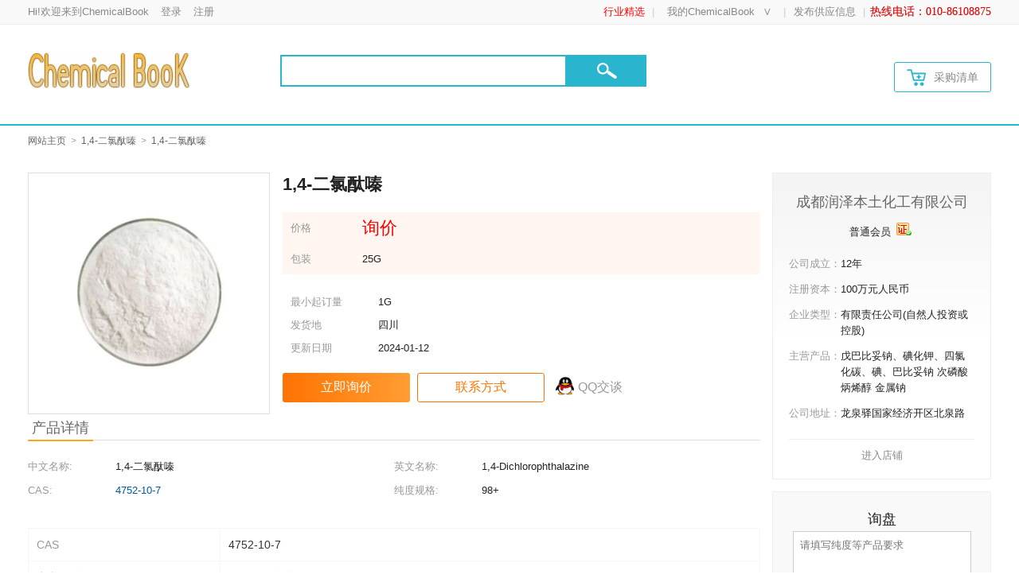

--- FILE ---
content_type: text/html; charset=utf-8
request_url: https://www.chemicalbook.com/SupplyInfo_1389303.htm
body_size: 16968
content:

<!DOCTYPE html>

<html xmlns="http://www.w3.org/1999/xhtml" lang="zh-cn" xml:lang="zh-cn">
<head>
    <meta name="viewport" content="width=device-width,initial-scale=1.0" />
    <title>1,4-二氯酞嗪,4752-10-7 - ChemicalBook</title>
    <meta name="Description" content="成都润泽本土化工有限公司生产的1,4-二氯酞嗪,CAS4752-10-7中文名称1,4-二氯酞嗪英文名称1,4-DichlorophthalazineMW199.04用途用作医药中间体。EINECS225-2" />
    <meta name="Keywords" content="1,4-二氯酞嗪,4752-10-7,1,4-二氯酞嗪价格" />
    <meta name="mobile-agent" content="format=html5; url=https://m.chemicalbook.com/SupplyInfo_1389303.htm" />
    <meta name="mobile-agent" content="format=xhtml; url=https://m.chemicalbook.com/SupplyInfo_1389303.htm" />
    <link rel="canonical" href="https://www.chemicalbook.com/SupplyInfo_1389303.htm" />
    <link rel="alternate" media="only screen and (max-width: 640px)" href="https://m.chemicalbook.com/SupplyInfo_1389303.htm" />
    <meta http-equiv="Content-Type" content="text/html; charset=utf-8" />
    <meta name="referrer" content="unsafe-url" />
    <meta name="applicable-device" content="pc" />

    <meta property="og:title" content="1,4-二氯酞嗪,4752-10-7 - ChemicalBook" />
    <meta property="og:description" content="成都润泽本土化工有限公司生产的1,4-二氯酞嗪,CAS4752-10-7中文名称1,4-二氯酞嗪英文名称1,4-DichlorophthalazineMW199.04用途用作医药中间体。EINECS225-2" />
    <meta property="og:image" content="https://img.chemicalbook.com/SupplyImg/2022-10-25/20221025011738816662790.jpg" />
    <meta property="og:url" content="https://www.chemicalbook.com/SupplyInfo_1389303.htm" />
    <meta property="og:site_name" content="ChemicalBook" />
    <meta property="og:type" content="website" />
    <link href="/control/themes/base.css" rel="stylesheet" type="text/css" />
    <link href="/control/themes/common.css" rel="stylesheet" type="text/css" />
    <link href="/control/themes/ProductList.css?v=1.1.8" rel="stylesheet" type="text/css" />
    <link href="/Content/table_change.css" rel="stylesheet" type="text/css" />
    <script src="Themes/Jquery/jquery-3.6.1.min.js"></script>
    <script src="Scripts/EchartsNew/echarts.min.js"></script>
    <script src="/control/literature.js?v=3.8"></script>
    <!--[if lte ie8]>  
    <link rel="stylesheet" type="text/css" href="control/themes/ie8.css"/>
    <![endif]-->
</head>
<body>
    <form method="post" action="./SupplyInfo_1389303.htm?IndexValue=1389303" id="form1">
<div class="aspNetHidden">
<input type="hidden" name="__VIEWSTATE" id="__VIEWSTATE" value="iijOPjPgA2GvIry2yZSxT+knu2pj5P/ZmwY76zPGtwdj3Ve33z3j3J37GroQV1f3NHkdfKyLBPFao8ZbihIJ1DQ+HOjy2y1YLpj4h+bOGV8PEoZbapHn1NcplT5g7/F/xjSaU+lQeG/vbBcgwIypem5ayJBLTYnKVcVVrFJ4nTaht5U/DHFbiP79Y3gF1LEX4Ah5Ovm/AaHKagVI5q4S4P+h82NKM2Oe1vzlexttGD2o1Oiho73uLqYdmZ6xs5fJ8ApdJoWTI8TXkoXN732TWy6L8z3dCRaokeq046miVwQYgumyGu3KmCKGFL+MWMdzc84SljdizNMcYRZ14sk8kCPj2SQIbmmZjIhuHjybm/QJ7HC9lb+DrU0OJI9DdpMqeJezWuR3AQ7/mSsW8LTaLCItbRlLqa6FIAOXP2AwI3R7ogGvIYeMBc+hxCQgPk6rqrHEoEU/VKOFl2DGKFHSR9xPRZyUMpfujN0wOid5Y8SCx1YAy8t8h+CMMG5F0RgsgW9puzswczY40ggye+Jp9Fn1A8kt8s0B4QFbCRFeDsIH8xsw/2stibMAY5rocSUk3FENBxeA/70iP8SxhUX96/DibOtFCbgL5tfZ5HbF/Ag2zM563v0dBHyDGalHewiUP3ckKWijH9we6LuNDxZitSoRGY2XiBg4tlOKTkpMXTXlOi7sb1McEq3gOGqqvmvWp2iH075+VMvnb1TKvfFphbnwdE/xSaI7msfTld6Q/WGDsOA9aTHbdvowFD4za79puEiT9yuUJ7rrJo+PH4C+VsIEJB4N0jqlLZXjp/aNuxfI+OMJrPSmqNN/iL6m+/XqxJLr7RZDpPfySMpxQe6wXpRnkEF5aDsuKZ4cmdg5dgHRJOwWP1UyIBemwQKJVKQN79n0A+Mvr5cXB1RCqUGg4rb5CcUTOMCgQoW/rxsIBDJ2P1xzF2aaNxL4U8U2hjipIYQUMIgNctEagAYlsKEOg46jzC7NvXd5DCORCf2h5pmTw6X7INMF5PoWNa4WYsWlk2+stNlIfnS3nM/[base64]/[base64]/LgSuvZK+tInU3h51gkTyPs0pFnwtwx+wSCisxFUNZ+qphJFO96TMGpbwq7qmkdxVcjU5WKqHxfx1lJfsLsGnYnWqK7pTgat5hP6ULSKhm5QrDTr1vsXnEdNiHvWOWAr2Fbvr1RHSqiHJwZLUQSAoq0+/2AOMvUlrOL+Ov5u+KME8RiHxqLMZcqcLBXa7H13LYEz/3bR9APt3Rdrg/1D7nEX1/2wNPfBuGCVdiw2T6fB4WgnX+sD8zFDSaXCp0ZwoIgeOGHzGjcTcRcCbdK7E/rfXimOOFXyUw3t2YbO/IFHnvobZlOq7wkMSHjnXo9gnxNLC/SHMT+xPdLLHC13OoD63Zqg1SmnR7K5R0frN40R7FclkIOqPlGG6Djfc4Yoc/fALExILXMkQ/bfjY6T+Li7IBxHmQe0efEgH7rViJwTydRdq3+eEv5Fv0Xnb+QFMPw9P8F7dP2v6bqC18Iz/XjZBaVcc+FEw7YDVh8gADfa0DTuQmN38d/c9Dcjath2BmD7/kNqIntgakTfV0D5/x6xRboser8anbbpeOh76I3XlhZSz+vCPgxRJy5k7sCilGBoMM1raxp+2Mm2YsQUMI3t5ZPT9tOiRf7wXDeXNHVfHNDOnMIGtaFSw5/S0QPXchfxShucilHeI8Dg+Hf/Z3n9IJkmbG/+rHQegG+K+qV/tADzWuWOnsnK59L/8vgMEg6HwaEFpWFsZof5EsEHMqGAupbc1cqx0tf8TKK840dK0sbefrD/JJUR2RCwC+JHEKuhkOhZ22NP7ciCvHhFJWXkZX4raca/9Mz9Xn75K+0x5n8SgzsfY5c36hZOq+ZNwsmLrRbk1b7aQswWzfmImcdgYK1IYWsqR1+fmQC6WVtwrwOGmIYPMIRyLpi5DTAsXcgt7llifk0FHqFMjT/OF0f6GaA/[base64]/3jFPm88jQXoxfJ5hzO5Xu5lCjB3OhF/[base64]/AYH7kJ/O7sQ09nJ3nxIItWwdAA9dM10Y7dBMCQmrU7ha8P7cmyPAtZWbZbIWI6cdlnGYRHe8TefGnQFvIkOaoTazBNY6eRvSeix8BA4j6eC5NZS8Gi+tiyGjZmVI8t021C4LJ4PoS2/b/PEH03HCcYlQfrI8INq3kjf5t19pILmujK6QdlCU4IOJaXffOHfYZN83fFARF5Chkq5UO+teIglnnY4gtoZpzUHbYKxeLOU2rxOSYRJa+V7rA01TCX8DV++v4luHwUNvRigWbbS2zNunVbIBHiWh3008VAOrkFIaXQ/nh7MEDZmgWYxOWgca3RqY9iOZBaiRZVz5EV1EFUbO4+W+KtygNzR/tn/YgftKZsCx8D9eVf3DpOOD0G13L7o7uTMDNQ9dJ/27WIsIGZofCFey0q2ZVVK8/frke+ZTYdwGeR2p4/0PbkUezdrd2+mnRxhztCA6qRboCYuPtXD7XHyo=" />
</div>

<div class="aspNetHidden">

	<input type="hidden" name="__VIEWSTATEGENERATOR" id="__VIEWSTATEGENERATOR" value="29BFCEC2" />
</div>
        <input type="hidden" id="hidIndexValue" value="1389303" />
        <div class="topnavbox">
            <div class="topnav">
                
                <div class="fl welcome">Hi!欢迎来到ChemicalBook<a href="/UserManager/Login.aspx">登录</a><a href="/UserManager/Register.aspx">注册</a></div>
                
                <div class="HotTel">热线电话：010-86108875</div>
                <div class="fr topnav_r">
                    <ul>
                        <li><a href="/GlodGuid.aspx" target="_blank" style="color: #F00">行业精选</a></li>
                        <li class="pulldown" id="pulldown">
                            
                            <a href="/UserProfile/companyinfoManage.aspx">我的ChemicalBook</a>
                            <div class="inquiry2">
                                <dl>
                                    <dd><a target="_blank" href="/UserProfile/ApplyNewProduct.aspx" id="left_ApplyNewProduct" onclick="change(this)">发布产品<b></b></a></dd>
                                    <dd><a target="_blank" href="/UserProfile/ProductManagement.aspx" id="left_PublishProductManager" onclick="change(this)">产品管理<b></b></a></dd>
                                    <dd><a target="_blank" href="/UserProfile/Free_GatherData.aspx">发布供应信息<b></b></a></dd>
                                    <dd><a target="_blank" href="/UserProfile/MyGoldProductList.aspx">黄金产品设置<b></b></a></dd>
                                </dl>
                                <dl>
                                    <dd><a href="/UserProfile/LargeGoods.aspx" target="_blank">大货产品设置<b></b></a></dd>
                                    <dd><a href="/UserProfile/ThroughTrain.aspx" target="_blank">直通车产品设置<b></b></a></dd>
                                </dl>
                            </div>
                            
                            <div class="icon_pd">∨</div>
                        </li>
                        <li><a href="/UserProfile/Free_GatherData.aspx">发布供应信息</a></li>
                    </ul>
                </div>
            </div>
        </div>
        <div class="headfloat" style="display: none" id="dv_head_float">
            <div class="BoxW">
                <div class="fl logo1">
                    <a href="/ProductIndex.aspx" title="ChemicalBook" aria-label="Chemicalbok logo">
                        <img src="/logo.gif" width="202" height="49" alt="ChemicalBook" />
                    </a>
                </div>
                <div class="fl searchbox1">
                    <ul>
                        <li>
                            <input type="password" style="display: none;" />
                            <input name="" type="text" class="sea_input" autocomplete="off" aria-label="Search" /></li>
                        <li class="sbut1box">
                            <input type="button" class="sea_but1" aria-label="button" /></li>
                    </ul>
                </div>
            </div>
        </div>
        <div class="ProListADbox" style="display: none;">
        </div>
        <a name="Top"></a>
        <header>
            <div class="headerbox">
                <a class="logo fl" href="/ProductIndex.aspx" title="ChemicalBook" aria-label="Chemicalbok logo">
                    <img src="/control/image/logo.gif" width="207" height="50" alt="ChemicalBook" />
                </a>
                <div class="searchbox fl">
                    <div class="sea_type">
                        <ul>
                            <li class="current_type"><a href="#">产品</a></li>
                            <li><a href="/BuyingLeadList.aspx">求购信息</a></li>
                            <li><a href="/SellingLeadList.aspx">供应信息</a></li>
                            <li><a href="/ChemWebSiteList.aspx">化工站点</a></li>
                            <li><a href="/StructuredSearch.htm">结构式搜索</a></li>
                        </ul>
                    </div>
                    <input type="password" style="display: none;" />
                    <input type="text" id="sea_input" class="sea_input" autocomplete="off" maxlength="230" aria-label="Search" />
                    <div class="sbut1box">
                        <input type="button" class="sea_but1" id="sea_but1" />
                    </div>
                    <div class="keywords clear" style="display: none">
                        
                    </div>
                </div>
                <span class="ShoppingBox">
                    <a class="buycar" href="/UserProfile/PurchaseHelper/Purchases/InquiryManager.aspx"><i class="icon-shopcar"></i>采购清单</a>
                </span>
            </div>
        </header>
        <div style="border-bottom: 2px solid #29b5ce;"></div>
        <div class="bjgray">
            <div class="content BoxW">
                <input type="hidden" id="currentUrl" value="/SupplyInfo.aspx?IndexValue=1389303" />
                <div id="navigation" class="crumbs"><a href="/ProductIndex.aspx">网站主页</a><a target="_blank" href="/ProductChemicalPropertiesCB2483520.htm" >1,4-二氯酞嗪</a>1,4-二氯酞嗪</div>
                
                <div class="supply_item">
                    
                    <div class="supply_left_item fl ">
                        
                        <!--产品基本信息开始-->
                        
                        <div class="supply_base_info">
                            <div class="P_detail">
                                <div class="P_img_item">
                                    <div class="PimgBox">
                                        <img id="ProductImg" rel="https://img.chemicalbook.com/SupplyImg/2022-10-25/20221025011738816662790.jpg" alt="1,4-二氯酞嗪,1,4-Dichlorophthalazine" src="https://img.chemicalbook.com/SupplyImg/2022-10-25/20221025011738816662790.jpg" />
                                    </div>
                                    <div class="PimgSBox">
                                        <ul id="imglist">
                                        </ul>
                                    </div>
                                </div>
                                <div class="P_txt_item">
                                    <h1 class="P_name">1,4-二氯酞嗪
                                    </h1>
                                    <table width = "100%" border = "0" cellspacing = "0" cellpadding = "0" class="priceTable">
<tbody><tr>
  <td class="priceTitle">价格</td>
  <td class="pricePrice">询价</td>

</tr>
<tr>
  <td class="priceTitle">包装</td>
  <td class="pricePack">25G</td>

</tr>
</tbody></table>



                                    
                                    <table width="100%" border="0" cellspacing="0" cellpadding="0" class="producttable2">
                                        <tbody>
                                            
                                            <tr>
                                                <td>最小起订量</td>
                                                <td>1G</td>
                                            </tr>
                                            
                                            <tr>
                                                <td>发货地</td>
                                                <td>四川</td>
                                            </tr>
                                            
                                            <tr>
                                                <td>更新日期</td>
                                                <td>
                                                    <span id="InputTime">2024-01-12</span></td>
                                            </tr>
                                        </tbody>
                                    </table>

                                    
                                    <div class="">
                                        <input name="a_temp_delegate" type="button" id="a_temp_delegate" data-source="SupplyInfo" value="立即询价" class="Inquiry_large" data-delegate-purchase="true" data-cas="4752-10-7" data-sigin="false" data-productname="1,4-二氯酞嗪" data-cbnumber="CB2483520" />
                                        
                                        <input type="button" class="Inquiry_tel" onclick="ShowDiv('fade',this)" value="联系方式" data-qq="616445927" data-module="SupplyInfo" data-two-module="Contact" data-three-module="PC"
                                            data-cbnumber="CB2483520"
                                            data-user-name="rzbtsj@163.com"
                                            data-key-value1="成都润泽本土化工有限公司" />
                                        

                                        <a target="_blank" rel="nofollow" class="iqqx" href="tencent://message/?Menu=yes&uin=616445927&Service=200&sigT=bc799de13f6b616996ffdda3884f3daf66572104e865057627b2bcdda186f3d2"
                                            data-module="SupplyInfo" data-two-module="QQ" data-three-module="PC"
                                            data-qq-number="616445927"
                                            data-cbnumber="CB2483520"
                                            data-user-name="rzbtsj@163.com"
                                            data-key-value1="成都润泽本土化工有限公司">QQ交谈</a>
                                        
                                    </div>
                                    
                                </div>
                            </div>
                        </div>
                        
                        <!--产品详情开始-->
                        <div class="supply_detail_info">
                            <div class="Tab_title">
                                <h2>产品详情</h2>
                            </div>
                            <div id="propertyul" class="Attribute_item"><table width="100%" border="0" cellspacing="0" cellpadding="0" class="producttable3" ><tbody><tr><td><span class="attribute_name">中文名称:</span><em class="attribute_value" title="1,4-二氯酞嗪">1,4-二氯酞嗪</em></td><td><span class="attribute_name">英文名称:</span><em class="attribute_value" title="1,4-Dichlorophthalazine">1,4-Dichlorophthalazine</em></td></tr><tr><td><span class="attribute_name">CAS:</span><em class="attribute_value" ><a href="/CAS_4752-10-7.htm">4752-10-7</a></em></td><td><span class="attribute_name">纯度规格:</span> <em class="attribute_value" title="98+">98+</em></td></tr></tbody></table></div>
                            <div style="display: none">
                                <span id="InputTime1">2024-01-12</span>
                                <span id="ProductName">1,4-二氯酞嗪</span>
                                <span id="ProductEName1">1,4-Dichlorophthalazine</span>
                                <span id="Package_Unit">25G/RMB</span>
                                <span id="PackagePriceNew1" style="color: red;"></span>
                                <span id="ValidDate"></span>
                                <span id="lb_Brand"></span>
                                <span id="lb_Origina"></span>
                                <span id="lb_StoreLocation"></span>
                                <span id="lb_Purity">98+</span>
                                <span id="lb_ProductType"></span>
                            </div>
                            <!-- <div class="Tab_title"><p>产品描述</p></div>-->
                            <div id="ProductDescripton" class="cleartxt"><table class="attribute_table"><tr><td class="attribute_td">CAS</td><td>4752-10-7</td><tr><td class="attribute_td">中文名称</td><td>1,4-二氯酞嗪</td><tr><td class="attribute_td">英文名称</td><td>1,4-Dichlorophthalazine</td><tr><td class="attribute_td">MW</td><td>199.04</td><tr><td class="attribute_td">用途</td><td>用作医药中间体。</td><tr><td class="attribute_td">EINECS</td><td>225-275-6</td><tr><td class="attribute_td">化学性质</td><td>白色结晶，熔点160-162℃。</td><tr><td class="attribute_td">敏感性</td><td>Moisture Sensitive</td><tr><td class="attribute_td">形态</td><td>Powder or Crystalline Powder</td><tr><td class="attribute_td">InChIKey</td><td>ODCNAEMHGMYADO-UHFFFAOYSA-N</td></table><div class="KeyWord">关键字：<span> 1,4-二氯酞嗪;1,4-二氯酞嗪价格;1,4-二氯酞嗪厂家;4752-10-7</span></div></div>
                            
                            <div class="Tab_title">
                                <h2>公司简介</h2>
                            </div>
                            <div class="cleartxt ">
                                成都润泽本土化工有限公司，本公司位于美丽的天府之国——成都，是集科工贸一体的综合性企业，为客户提供各类试剂、指示剂、培养基、医药中间体、标准品、对照品和实验室仪器及耗材等几万种产品。公司始终围绕“以客户需求为中心，提供最优质产品和服务”为目标。
      公司产品广泛应用于分析测试、分析实验、质监、药检、疾控、烟草检测、水检测、电器检测；主要客户群体： 实验室、化工院校、研究所、化工厂、制药厂、贸易公司、生物医药公司、质监所、药检所、检疫中心等。
                            </div>
                            
                            <div class="rbox-content">
                                <table width="100%" cellspacing="0" cellpadding="0" border="0">
                                    <tbody>
                                        <tr>
                                            <td class="td-title" valign="top">成立日期</td>
                                            <td class="td2" valign="top">
                                                2014-09-02
                                                
                                                <span class="red marginL10">
                                                    
                                              （12年）
                                                     
                                                </span></td>
                                            <td class="td-title" valign="top">注册资本</td>
                                            <td class="td2" valign="top">
                                                100万元人民币 
                                                  
                                            </td>
                                        </tr>
                                        <tr>
                                            <td class="td-title" valign="top">员工人数</td>
                                            <td class="td2" valign="top">10-50人</td>
                                            <td class="td-title" valign="top">年营业额</td>
                                            <td class="td2" valign="top">￥ 100万-300万</td>
                                        </tr>
                                        <tr>
                                            <td class="td-title" valign="top">主营行业</td>
                                            <td class="td2" valign="top">分析化学,材料化学,中间体,生物化工,化学试剂</td>
                                            <td class="td-title" valign="top">经营模式</td>
                                            <td class="td2" valign="top">贸易,工厂,试剂,定制</td>
                                        </tr>
                                    </tbody>
                                </table>
                            </div>
                        </div>
                        
                    </div>
                    
                    <div class="suppli-right-item fr">
                        <!--会员类型：VIP   Mask-B-->
                        <div class="meber_info " id="s_sp_info">
                            <div class="info_center ">
                                <!--过期时多引用样式Mask-B-->
                                <ul>
                                    <li class="name">
                                        <span id="CompanyName_CN">成都润泽本土化工有限公司</span></li>
                                </ul>
                                <div class="info_top">
                                    <div class="member-mode ISvip">
                                        <div class="light">
                                            
                                                普通会员
                                                
                                            <a target="_blank" class="qyrz_icon_x" href="/EnterpriseCredit_984139340.htm" aria-label="qyrz"></a>
                                            
                                        </div>
                                    </div>
                                    <div class="ChoNess-wrap">
                                        <i class="ChoNess-icon"></i>
                                    </div>
                                </div>
                                <!--  <ul class="Mask">   过期会员，引用这个样式-->
                                <ul>
                                    
                                    <li><span class="I_tit">公司成立：</span><span>12年</span></li>
                                    
                                    <li><span class="I_tit">注册资本：</span>100万元人民币 </li>
                                    <li><span class="I_tit">企业类型：</span><em class="I_key">有限责任公司(自然人投资或控股)</em></li>
                                    <li><span class="I_tit">主营产品：</span><em class="I_key">戊巴比妥钠、碘化钾、四氯化碳、碘、巴比妥钠 次磷酸 炳烯醇 金属钠 </em></li>
                                    <li><span class="I_tit">公司地址：</span><em class="I_key"><span id="Addr">龙泉驿国家经济开区北泉路</span></em></li>
                                </ul>
                                
                            </div>
                            <div class="info_bottom">
                                <!--<span><a class="qyrz_icon" href=""></a></span><span><a class="qytj_icon" href=""></a></span>-->
                                
                                <a href="/supplier/11066232/" class="jrdp">进入店铺</a>
                                
                            </div>
                        </div>
                        <div class="Other_supplier P25" id="float_delegate">
                            <div class="S_tit">询盘</div>
                            <div>
                                <textarea name="delegate_remak" cols="" rows="" class="xpbz" placeholder="请填写纯度等产品要求"></textarea>
                                <input name="a_temp_delegate1" type="button" id="a_temp_delegate1" data-source="SupplyInfo" value="发起询盘" class="fqxp" data-delegate-purchase="true" data-cas="4752-10-7" data-sigin="false" data-productname="1,4-二氯酞嗪" data-cbnumber="CB2483520" />
                            </div>
                        </div>
                    </div>
                    
                    <div class="supply_left_item fl ">
                        <!--供应商其他产品开始-->
                        
                        <div class="supply_detail_info">
                            <div class="Tab_title">
                                <h2>店内推荐</h2>
                            </div>
                            <div class="Other_pro">
                                
                                <div class="OthProList">
                                    <a class="OtherImgbox" href="/SupplyInfo_349221.htm" title="2,3-二氯溴苯">
                                        <img src="https://img.chemicalbook.com/ProductImage/2016-2/Large/818ef5cc-ef36-4a2e-90a7-3b0d84313bae.jpg" alt="2,3-二氯溴苯" /></a>
                                    <div class="O_Pro_name"><a href="/SupplyInfo_349221.htm">2,3-二氯溴苯</a></div>
                                    <span class=" c2 Price">
                                        
                                    询价
                                    </span>
                                    
                                </div>
                                
                                <div class="OthProList">
                                    <a class="OtherImgbox" href="/SupplyInfo_349222.htm" title="3,4-二氯三氟甲苯">
                                        <img src="https://img.chemicalbook.com/ProductImage/2016-2/Large/818ef5cc-ef36-4a2e-90a7-3b0d84313bae.jpg" alt="3,4-二氯三氟甲苯" /></a>
                                    <div class="O_Pro_name"><a href="/SupplyInfo_349222.htm">3,4-二氯三氟甲苯</a></div>
                                    <span class=" c2 Price">
                                        
                                    询价
                                    </span>
                                    
                                </div>
                                
                                <div class="OthProList">
                                    <a class="OtherImgbox" href="/SupplyInfo_357847.htm" title="2,4-二氯三氟甲苯">
                                        <img src="https://img.chemicalbook.com/ProductImage/2016-2/Large/818ef5cc-ef36-4a2e-90a7-3b0d84313bae.jpg" alt="2,4-二氯三氟甲苯" /></a>
                                    <div class="O_Pro_name"><a href="/SupplyInfo_357847.htm">2,4-二氯三氟甲苯</a></div>
                                    <span class=" c2 Price">
                                        
                                    询价
                                    </span>
                                    
                                </div>
                                
                            </div>
                        </div>
                        
                        <!--供应商其他产品开始-->
                        
                        <div class="supply_detail_info">
                            <div class="Tab_title">
                                
                                <h2>1,4-二氯酞嗪相关厂家报价</h2>
                                
                                <a href="/changjia/CB2483520/">更多</a>
                                
                            </div>


                            <table width="100%" border="0" cellspacing="0" cellpadding="0" class=" suppliertable3">
                                <tbody>
                                    <tr>
                                        <th width="300">产品名称</th>
                                        <th width="100" style="text-align: right">价格</th>
                                        <th width="150">&nbsp;</th>
                                        <th width="270">公司名称</th>
                                        <th width="100" style="text-align: right">报价日期</th>
                                    </tr>

                                    
                                    <tr>
                                        <td>
                                            <div class="woh200"><a href="/SupplyInfo_2050287.htm">1,4-二氯肽嗪</a></div>
                                        </td>
                                        <td align="right"><span class="red">
                                            
                                    询价
                                    </span></td>
                                        <td>
                                            
                                            <div class="vipicon"><span>VIP</span>2年</div>
                                            
                                        </td>
                                        <td>
                                            <div class="woh201">湖北鸿福达生物科技有限公司</div>
                                        </td>
                                        <td align="right">2026-01-19</td>
                                    </tr>
                                    
                                    <tr>
                                        <td>
                                            <div class="woh200"><a href="/SupplyInfo_1293389.htm">1,4-二氯酞嗪</a></div>
                                        </td>
                                        <td align="right"><span class="red">
                                            
                                    询价
                                    </span></td>
                                        <td>
                                            
                                            <div class="vipicon"><span>VIP</span>4年</div>
                                            
                                        </td>
                                        <td>
                                            <div class="woh201">广州远达新材料有限公司</div>
                                        </td>
                                        <td align="right">2026-01-19</td>
                                    </tr>
                                    
                                    <tr>
                                        <td>
                                            <div class="woh200"><a href="/SupplyInfo_999651.htm">1,4-二氯酞嗪</a></div>
                                        </td>
                                        <td align="right"><span class="red">
                                            
                                    询价
                                    </span></td>
                                        <td>
                                            
                                            <div class="vipicon"><span>VIP</span>12年</div>
                                            
                                        </td>
                                        <td>
                                            <div class="woh201">山东瑞悦生物技术有限公司</div>
                                        </td>
                                        <td align="right">2026-01-19</td>
                                    </tr>
                                    
                                    <tr>
                                        <td>
                                            <div class="woh200"><a href="/SupplyInfo_345973.htm">1,4-二氯酞嗪</a></div>
                                        </td>
                                        <td align="right"><span class="red">
                                            
                                    ￥3000.00
                                            </span></td>
                                        <td>
                                            
                                            <div class="vipicon"><span>VIP</span>8年</div>
                                            
                                        </td>
                                        <td>
                                            <div class="woh201">合肥祺畅生物科技有限公司</div>
                                        </td>
                                        <td align="right">2026-01-17</td>
                                    </tr>
                                    
                                    <tr>
                                        <td>
                                            <div class="woh200"><a href="/SupplyInfo_2295116.htm">1,4-二氯酞嗪用作医药中间体   </a></div>
                                        </td>
                                        <td align="right"><span class="red">
                                            
                                    询价
                                    </span></td>
                                        <td>
                                            
                                            <div class="vipicon"><span>VIP</span>3年</div>
                                            
                                        </td>
                                        <td>
                                            <div class="woh201">湖北美索伦科技有限公司</div>
                                        </td>
                                        <td align="right">2026-01-15</td>
                                    </tr>
                                    
                                    <tr>
                                        <td>
                                            <div class="woh200"><a href="/SupplyInfo_1599719.htm">1,4-二氯酞嗪 需定制生产，已供应国内各药厂。</a></div>
                                        </td>
                                        <td align="right"><span class="red">
                                            
                                    询价
                                    </span></td>
                                        <td>
                                            
                                        </td>
                                        <td>
                                            <div class="woh201">南平旭宏化工有限公司</div>
                                        </td>
                                        <td align="right">2026-01-05</td>
                                    </tr>
                                    
                                    <tr>
                                        <td>
                                            <div class="woh200"><a href="/SupplyInfo_1488336.htm">4752-10-7  1,4-二氯酞嗪</a></div>
                                        </td>
                                        <td align="right"><span class="red">
                                            
                                    询价
                                    </span></td>
                                        <td>
                                            
                                            <div class="vipicon"><span>VIP</span>3年</div>
                                            
                                        </td>
                                        <td>
                                            <div class="woh201">陕西缔都新材料有限公司</div>
                                        </td>
                                        <td align="right">2025-12-04</td>
                                    </tr>
                                    
                                    <tr>
                                        <td>
                                            <div class="woh200"><a href="/SupplyInfo_1706746.htm">aladdin 阿拉丁 D107748 1,4-二氯酞嗪 4752-10-7 97%</a></div>
                                        </td>
                                        <td align="right"><span class="red">
                                            
                                    ￥79.90
                                            </span></td>
                                        <td>
                                            
                                            <div class="vipicon"><span>VIP</span>14年</div>
                                            
                                        </td>
                                        <td>
                                            <div class="woh201">上海阿拉丁生化科技股份有限公司</div>
                                        </td>
                                        <td align="right">2025-11-14</td>
                                    </tr>
                                    
                                    <tr>
                                        <td>
                                            <div class="woh200"><a href="/SupplyInfo_1694267.htm">1,4-二氯酞嗪</a></div>
                                        </td>
                                        <td align="right"><span class="red">
                                            
                                    询价
                                    </span></td>
                                        <td>
                                            
                                        </td>
                                        <td>
                                            <div class="woh201">郑州手性药物研究院有限公司</div>
                                        </td>
                                        <td align="right">2024-10-09</td>
                                    </tr>
                                    
                                    <tr>
                                        <td>
                                            <div class="woh200"><a href="/SupplyInfo_1857049.htm">1,4-二氯酞嗪</a></div>
                                        </td>
                                        <td align="right"><span class="red">
                                            
                                    询价
                                    </span></td>
                                        <td>
                                            
                                        </td>
                                        <td>
                                            <div class="woh201">湖北诺迪纳生物技术有限公司</div>
                                        </td>
                                        <td align="right">2024-07-28</td>
                                    </tr>
                                    
                                </tbody>
                            </table>


                        </div>
                        
                        <div class="sm">
                            <b>内容声明:</b><br>
                            以上所展示的信息由商家自行提供，内容的真实性、准确性和合法性由发布商家负责。
商家发布价格指该商品的参考价格，并非原价，该价格可能随着市场变化，或是由于您购买数量不同或所选规格不同而发生变化。最终成交价格，请咨询商家，以实际成交价格为准。请意识到互联网交易中的风险是客观存在的
                        </div>
                    </div>
                    
                </div>
            </div>
        </div>
        <div class="foot grayA">
            <div class="BoxW">
                <div><a rel="nofollow" href="/ProductIndex.aspx">主页</a> | <a rel="nofollow" href="/UserProfile/VIPInfo.aspx">企业会员服务</a> | <a rel="nofollow" href="/UserProfile/BuyAds.aspx">广告业务</a> | <a rel="nofollow" href="/ContactUS.aspx">联系我们</a> | <a rel="nofollow" href="/indexCN.aspx">旧版入口</a> | <a rel="nofollow" href="/ProductMSDSList_0.htm">中文MSDS</a> | <a rel="nofollow" href="/ShowAllProductByIndexID_CAS_16_0.htm">CAS Index</a> | <a rel="nofollow" href="/CASDetailList_0.htm">常用化学品CAS列表</a> | <a rel="nofollow" href="/ChemicalProductsList_0.htm">化工产品目录</a> | <a rel="nofollow" href="/ShowAllNewProductList_0.htm">新产品列表</a> |<a href="/Complaint.aspx">投诉中心</a></div>
                <div>Copyright © 2008 ChemicalBook <a href="http://www.miibeian.gov.cn/" target="_blank">京ICP备07040585号</a>&nbsp;&nbsp;京公海网安备110108000080号&nbsp;&nbsp;All rights reserved.</div>
                
                <ul>
                    <li><a href="https://beian.miit.gov.cn/#/Integrated/index" target="_blank">互联网增值电信业务经营许可证：京ICP证150597号</a> | （京)网药械信息备字（2025）第00155号 | <a href="/dengbaozhengshu.jpg" rel="nofollow" target="_blank">信息系统安全等级保护备案证明（三级）</a> | <a rel="nofollow" href="/license.html" target="_blank">营业执照公示</a></li>
                    <li><span style="color: #222;">本网站展示的所有产品仅用于工业应用或者科学研究等非医疗目的,不可用于人类或动物的临床诊断或者治疗,非药用,非食用。<br>
                        根据相关法律法规和本站规定，单位或个人购买相关危险物品应取得有效的资质、资格条件。</span><br>
                        参考<a href="/应急管理部等多部门关于加强互联网销售危险化学品安全管理的通知.pdf" target="_blank" rel="nofollow">《应急管理部等多部门关于加强互联网销售危险化学品安全管理的通知 (应急〔2022〕119号)》</a>和<a href="/六部门联合发布互联网危险物品信息发布管理规定.pdf" target="_blank" rel="nofollow">《互联网危险物品信息发布管理规定》</a></li>
                </ul>
            </div>
        </div>
        <div id="fade1" class="black_overlay" style="height: 3302px; display: none;"></div>
        <div class="popbuy white_content" id="MyDiv0" style="background-color: rgb(255, 255, 255); display: none;">
            <div class="update_box">
                <b class="close"></b>
                <p style="color: #20a7bf; font: 20px 'Microsoft YaHei';">
                    <span id="CompanyName_CN1">成都润泽本土化工有限公司</span>
                </p>
                <ul>
                    <li><span>联系人：</span><span id="Contact">刘***</span></li>
                    <li><span>电话：</span>
                        <span id="Tel">028***</span>
                    </li>
                    <li><span>手机：</span><span id="Phone">180***</span></li>
                    <li><span>邮箱：</span>
                        <span id="Email">rzb***</span></li>
                </ul>
                <p class="prompt">联系商家时请提及chemicalbook，有助于交易顺利完成！</p>
            </div>
        </div>

        <div id="fade" class="black_overlay"></div>
        <div class="popbuy white_content" id="MyDiv_Contact" style="background-color: #ffffff; display: none;">
        </div>


        <div id="fade2" class="black_overlay" style="height: 2761px; display: none;"></div>
        <div class="popbuy white_content" id="MyDiv2" style="background-color: rgb(255, 255, 255); display: none;">
            <div class="update_box">
                <b class="close" onclick="CloseDiv('MyDiv2','fade2')"></b>
                <p class="iwximg">
                    <img src="" />
                </p>
                <p class="iwxp"></p>
            </div>
        </div>
        <div class="dcbg" data-supplier-literature-box="true" style="display: none;"></div>
        <div class="dcbox" data-supplier-literature-box="true" style="display: none;"></div>
        <input type="hidden" id="bt_delegate_list" data-productname="1,4-二氯酞嗪" />
    </form>
    <style>
        .black_overlay {
            display: none;
            position: absolute;
            top: 0%;
            left: 0%;
            width: 100%;
            height: 100%;
            background-color: black;
            z-index: 1001;
            -moz-opacity: 0.8;
            opacity: .50;
            filter: alpha(opacity=50);
        }

        .white_content {
            display: none;
            position: fixed;
            top: 20%;
            left: 50%;
            width: 400px;
            background-color: white;
            z-index: 1002;
            overflow: auto;
            border-radius: 5px;
            margin-left: -260px;
        }

        .update_box {
            position: initial;
            height: auto;
            top: 250px;
            left: 40%;
            display: block;
            background: #fff;
            padding: 30px 40px 30px;
            font-size: 14px;
            z-index: 99;
            border-radius: 5px;
        }

        .popbuy {
            border: none !important;
        }

        .update_box ul :nth-last-child(0) {
            width: 100% !important;
            color: #000 !important;
        }

        .float_delegate {
            position: fixed;
            top: 45px;
        }
    </style>
    <script type="text/javascript" src="/Themes/Jquery/jquery-1.11.1.min.js"></script>
    <script type="text/javascript" src="/Themes/Jquery/jquery.imagezoom.min.js"></script>
    <script type="text/javascript" src="/control/mainsearch.js?version=1.2.4"></script>
    <script type="text/javascript" src="/control/GovermentforbidProduct.js"></script>
    <script type="text/javascript" src="/control/delegateinquiry.js?version=2.1.2"></script>
    <script type="text/javascript" src="https://mapi.chemicalbook.com/Scripts/LogInfo.js"></script>
    <style type="text/css">
        .noneframe .ui-dialog-titlebar {
            display: none;
        }

        .zoomDiv {
            z-index: 999;
            position: absolute;
            top: 0px;
            left: 0px;
            width: 200px;
            height: 200px;
            background: #ffffff;
            border: 1px solid #CCCCCC;
            display: none;
            text-align: center;
            overflow: hidden;
        }

        .zoomMask {
            position: absolute;
            cursor: move;
            z-index: 1;
        }

        .rbox-content table {
            border-collapse: collapse;
            color: #666;
            width: 100%;
        }

        .rbox-content td {
            border: 1px solid #efefef;
            border-collapse: collapse;
            padding-left: 8px;
        }

        .rbox-content .td-title {
            background: #f9f9f9;
            width: 90px;
        }

        .rbox-content .td2 {
            background: #fff;
            width: 250px;
            line-height: 25px;
        }
    </style>
    <script type="text/javascript">
        $(function () {
            //百度自动推送
            var bp = document.createElement('script');
            var curProtocol = window.location.protocol.split(':')[0];
            if (curProtocol === 'https') {
                bp.src = 'https://zz.bdstatic.com/linksubmit/push.js';
            }
            else {
                bp.src = 'http://push.zhanzhang.baidu.com/push.js';
            }
            var s = document.getElementsByTagName("script")[0];
            s.parentNode.insertBefore(bp, s);
        })
        $(function () {
            $("#imglist").find('li').click(function () {
                var url = $(this).find('img').eq(0).attr("src");
                if (url.toString().toLowerCase().indexOf('/productimage/') >= 0) {
                    url = url.toString().toLowerCase().replace("/large/", "/raw/");
                } else {
                    url = url.toString().toLowerCase().replace("/large/", "/");
                }
                $("#ProductImg").attr({ "src": url, "rel": url });
            })
            $("#ProductImg").imagezoom();
            $(".PackBox").on("click", "[data-package='true']", function () {
                var price = $(this).attr("data-price");
                var priceFloat = price.replace("￥", "");
                var priceStr = "询价";
                if (priceFloat && !isNaN(priceFloat) && parseFloat(priceFloat) >= 10) {
                    priceStr = price;
                }
                $(this).closest("ul").find(".Price span").html(priceStr);
                $(this).addClass("selected").siblings().removeClass("selected");
            });
            $(".iwxx").click(function () {
                $("#MyDiv2").show();
                $("#fade2").show();
                AddLogWeChat();
            })
            //$(".Inquiry_tel").click(function () {
            //    $("#MyDiv0").show();
            //    $("#fade").show();
            //});
            //$('#MyDiv0 .close').click(function () {
            //    $("#MyDiv0").hide();
            //    $("#fade").hide();
            //});
            $('[name="delegate_remak"]').blur(function () {
                $(this).nextAll('[data-delegate-purchase="true"]').attr("data-remark", $(this).val().trim());
            });
            $(document).scroll(function () {
                var headtop = $("#dv_head_float").offset().top;
                var headheight = $("#dv_head_float")[0].offsetHeight;
                var inquirytop = $("#s_sp_info").offset().top;
                var inquiryheight = $("#s_sp_info")[0].offsetHeight + 15;
                if (headtop + headheight >= inquirytop + inquiryheight) {
                    $("#float_delegate").addClass("float_delegate");
                } else {
                    $("#float_delegate").removeClass("float_delegate");
                }
            });

            $("#stock").click(function () {
                var target = $(this);
                if (target.attr("data-show-stock")) {
                    return false;
                }
                $("span[data-current-stock='true']").removeAttr("data-show-stock");
                var cb = target.attr("data-cb");
                var cbsid = target.attr("data-cbsid");
                var cas = target.attr("data-cas");
                var productid = target.attr("data-product-id");
                var source = $("#dv_current_stock");


                source.show();
                if (target.parent().has(source).length == 0) {
                    target.parent().append(source);
                }
                source.html("<img src='/control/image/loading1.gif' alt='loading'/>");
                source.append("<b  class=\"close\"></b>");
                var source1 = $("<div class=\"stocklistbox\"></div>");
                var tmepUrl = "https://mapi.chemicalbook.com/mapi/GetJsonpInStockDomestic?productid=" + productid + "&cbsid=" + cbsid + "&cbnumber=" + cb + "&cas=" + cas + "&ip=" + GetIP();
                try {
                    $("#dv_current_stock").removeClass("stock-none");
                } catch (e) {

                }
                $.ajax({

                    url: tmepUrl,
                    //url: "/Handler/ReadCurrentStock.ashx",
                    //data: { cb: cb, cbsid: cbsid, readType: readType, cas: cas, productid: productid },
                    type: "get",
                    dataType: 'JSONP',
                    jsonp: "callback",
                    success: function (ret) {
                        //saveNewCustVisitInfo("实时库存", cbsid, $("#bt_delegate_list").attr("data-cbnumber"), "ProductList.aspx");
                        var dataOrigin = ret.DataOrigin;
                        var data = ret.Data;
                        var len = data.length;
                        if (len > 0) {
                            source.html("");
                            source.append("<b  class=\"close\"></b>");
                        }
                        else {
                            $("#dv_current_stock").addClass("stock-none");
                            source.html("<a href=\"" + ret.CustomerStockUrl + "\" target=\"_blank\">去看看商家</a>");
                            source.append("<b  class=\"close\"></b>");

                        }
                        for (var i = 0; i < len; i++) {
                            var entity = data[i];
                            if (i == 0) {

                                //source.append("更新时间：" + entity.Date);
                            }

                            var tupu = "";
                            if (entity.Accessory) {
                                for (var t = 0; t < entity.Accessory.length; t++) {
                                    tupu += '<span class="marginL10"><a href="' + entity.Accessory[t].split(",")[1] + '" target="_blank">图谱（' + (t + 1) + '）</a></span>'
                                }
                            }

                            if (entity.ProductName == "" || entity.ProductName == null) {
                                source1.append("<p>" + $(target).attr("data-product-name") + entity.PurityBrand + tupu + "</p>");

                            }
                            else {
                                source1.append("<p>" + entity.ProductName + tupu + "</p>");
                            }
                            var stocks = entity.Items;
                            var lenStock = stocks.length;
                            var table = $("<table></table>").attr({
                                width: "100%",
                                cellspacing: 0,
                                cellpadding: 0,
                                border: 0,
                                "class": "stocklist"
                            });
                            table.append("<tr><td class=\"c4\">包装</td><td class=\"c4\">价格</td><td width=\"330\" class=\"c4\"><ul><li class=\"kc\">库存</li><li>库存地点</li></ul></td></tr>");
                            for (var j = 0; j < lenStock; j++) {
                                var stock = stocks[j];
                                var spotGoodsClass = "";
                                if (stock.IsSpotGoods == true) {
                                    spotGoodsClass = "Sel_h";
                                }
                                table.append("<tr><td>" + stock.PackAge + "</td><td>" + stock.Price + "</td><td><ul><li class=\"kc " + spotGoodsClass + "\">" + stock.Stock + "</li><li>" + stock.Location + "</li></ul></td></tr>");
                            }
                            source1.append(table);
                        }
                        source.append(source1);
                        if (dataOrigin) {
                            source.append('<br><h3 class="c2 fr"><a href="javascript:void(0)">数据来源：' + dataOrigin + '</a></h3>');
                        }
                        target.attr("data-show-stock", "true");
                    }
                })
            });

            $("#dv_current_stock").on("click", ".close", function (event) {
                $(this).parent().hide();
                $("span[data-current-stock='true']").removeAttr("data-show-stock");
                event.stopPropagation();
            });
        })
        //弹出隐藏层 
        function ShowDiv(bg_div, obj) {
            var companyname = $(obj).attr("data-key-value1");
            var qq = $(obj).attr("data-qq");
            $("#MyDiv_Contact").empty();
            var html = "";
            html += "<div class=\"update_box\">";
            html += "<b class=\"close\" onclick=\"CloseDiv('MyDiv_Contact','fade')\"></b>";
            html += "<p style=\"color: #01a16a; font: 20px 'Microsoft YaHei';\">" + companyname + "</p>";

            $.ajax({
                url: "SupplyInfo.aspx/GetSuppliersContact",
                type: "post",
                datatype: "json",
                async: false,
                data: "{ID:" + $("#hidIndexValue").val() + "}",
                contentType: "application/json;charset=utf-8",
                success: function (data) {
                    var info = JSON.parse(data.d);
                    if (info != null && info.length > 0) {
                        for (var i = 0; i < info.length; i++) {
                            html += "<ul>";
                            if (info[i].Contact != "" && info[i].Contact != null) {
                                html += "<li><span>联系人：</span>" + info[i].Contact + "</li>";
                            }
                            if (info[i].Tel != "" && info[i].Tel != null) {
                                var code = (info[i].AreaCode == "" || info[i].AreaCode == null) ? "" : info[i].AreaCode + "-";
                                var fj = (info[i].Extension == "" || info[i].Extension == null) ? "" : "-" + info[i].Extension;
                                html += "<li><span>电话：</span>" + code + "" + info[i].Tel + " " + fj + " </li>";
                            }
                            if (info[i].Phone != "" && info[i].Phone != null) {
                                html += "<li><span>手机：</span>" + info[i].Phone + " </li>";
                            }
                            if (info[i].Email != "" && info[i].Email != null) {
                                html += "<li><span>邮箱： </span>" + info[i].Email + " </li>";
                            }
                            if (qq != "" && qq != null && i == 0) {
                                html += "<li><span>QQ： </span>" + qq + " </li>";
                            }
                            html += "</ul>";
                        }


                    }
                }
            })
            html += "<p class=\"prompt\">咨询请告知是在chemicalbook上看到的，有助于交易达成。</p>";
            html += "</div>";
            $("#MyDiv_Contact").append(html);
            var scrollHeight = document.body.scrollHeight; //文档高度 
            document.getElementById(bg_div).style.height = scrollHeight + 'px';
            document.getElementById("MyDiv_Contact").style.display = 'block';
            document.getElementById(bg_div).style.display = 'block';
        }
        //关闭弹出层 

        function CloseDiv(show_div, bg_div) {
            document.getElementById(show_div).style.display = 'none';
            document.getElementById(bg_div).style.display = 'none';
        }
        function RediretHref() {
            var cb = "CB2483520";
            var kwd = "1,4-二氯酞嗪";
            if (cb != "")
                window.location.href = "/productlist.aspx?cbn=" + cb;
            else
                window.location.href = "/productlist.aspx?kwd=" + kwd;
        }
        function AddLogWeChat() {
            var ip = GetIP();
            var loginfo = {
                Module: "SupplyInfo",
                TwoModule: "UserEvent",
                ThreeModule: "PC",
                FourModule: "WebSite",
                CBNumber: "",
                Cas: "",
                KeyValue1: "查看微信",
                KeyValue2: "",
                KeyValue3: "",
                LogType: "4",
                LoginUserName: MGetCookie("userName"),
                IP: ip,
                PageUrl: window.location.href
            }
            AddLog(JSON.stringify(loginfo));
        }
    </script>
</body>
</html>


--- FILE ---
content_type: text/css
request_url: https://www.chemicalbook.com/control/themes/common.css
body_size: 12473
content:
@charset "utf-8";
/* CSS Document */
/*头部开始*/
body {
	font: 13px Arial, Helvetica, sans-serif;
	line-height: 150%;
	color: #222;
	font-family: Microsoft YaHei,tahoma,arial,Hiragino Sans GB,\\5b8b\4f53,sans-serif;
}

* {
	outline: none;
	padding: 0px;
	margin: 0px;
}

a:link {
	color: #005aa0;
	text-decoration: none;
	outline: none;
}

a:visited {
	color: #005aa0;
	text-decoration: none;
}

a:hover, .keywords a:hover, .inquiry2 dl dd a:hover {
	color: #ff7300;
}

a:active {
	color: #005aa0
}

h1 {
	font: bold 18px Arial, Helvetica, sans-serif;
	padding: 5px 0;
}

h2 {
	font: bold 16px Arial, Helvetica, sans-serif;
	padding: 5px 0;
}

h3 {
	font: bold 14px Arial, Helvetica, sans-serif;
	padding: 5px 0;
}

.round3 {
	-moz-border-radius: 3px; /* Gecko browsers */
	-webkit-border-radius: 3px; /* Webkit browsers */
	border-radius: 3px; /* W3C syntax */
}

.fl {
	float: left
}

.fr {
	float: right
}

strong {
	font-weight: bold
}

.center {
	text-align: center
}

.magin20 {
	margin: 20px 0;
}

.c1 {
	color: #ff7300
}
/*桔色*/
.c2 {
	color: #F00
}
/*红色*/
.c3 {
	color: #005aa0
}
/*蓝色*/
.c4 {
	color: #888;
}
/*深灰*/
.c5 {
	color: #5aaf92;
}
/*深灰*/
.grayA a:link {
	color: #888
}

.grayA a:visited {
	color: #888
}

.grayA a:hover {
	color: #ff7300
}

.grayA a:active {
	color: #888
}

.OrangeA a:link {
	color: #ff7300
}

.OrangeA a:visited {
	color: #ff7300
}

.OrangeA a:hover {
	color: #ff9800
}

.OrangeA a:active {
	color: #ff7300
}

.grayHA a {
	color: #333;
}

	.grayHA a:hover {
		text-decoration: underline
	}

.clear {
	clear: both
}

.content {
	padding: 10px 0;
}

.foot {
	margin: auto;
	color: #888;
	text-align: center;
	padding: 30px 0;
	line-height: 25px;
	background: #515151;
	clear:both;
}

	.foot a {
		color: #888;
	}

		.foot a:hover {
			color: #ff7300;
		}

	.foot ul li {
		line-height: 24px;
	}

.topnavbox {
	height: 30px;
	border-bottom: 1px solid #eee;
	background: #f9f9f9;
	line-height: 30px;
	color: #888;
}

	.topnavbox a {
		color: #888;
		padding: 0 6px;
		line-height: 30px;
		height: 30px;
		display: inline-block;
	}

		.topnavbox a:hover {
			color: #ff7300
		}
/*盒子*/
.topnav, .headerbox, .BoxW {
	width: 990px;
	margin: auto;
	clear: both
}

.topnav_l .pull-down-list {
	background: #FFF;
	border: 1px solid #ddd;
	border-top: none;
	visibility: hidden;
	z-index: 20;
	position: absolute;
	width: 98px;
}

	.topnav_l .pull-down-list a {
		padding: 0 15px;
		display: block;
		color: #888
	}

.topnav_l .drop {
	display: block;
	cursor: pointer;
	line-height: 30px;
	width: 100px;
}

	.topnav_l .drop:hover {
		background: #eee;
	}

.topnav_l .pull-down-list a:hover {
	background: #eee;
	color: #ff7300
}

.topnav_r ul li, .topnav_l ul li {
	float: left;
	position: relative;
	margin-right: 10px;
	height: 36px;
	line-height: 30px;
}

	.topnav_r ul li:after, .topnav_l ul li:after {
		content: "|";
		position: absolute;
		right: -6px;
		top: 0px;
		color: #ccc;
	}

	.topnav_r ul li ul li:after {
		content: ""
	}

.topnav_r .pulldown {
	padding: 0px 6px;
}

	.topnav_r .pulldown:hover {
		background: #fff;
		height: 36px;
	}

	.topnav_r .pulldown .inquiry2 {
		visibility: hidden;
		transition: all 40ms linear;
		-o-transition: all 40ms linear;
		-ms-transition: all 40ms linear;
		-moz-transition: all 40ms linear;
		-webkit-transition: all 40ms linear;
		position: absolute;
		top: 30px;
		left: -1px;
		background: #fff;
		padding: 15px 0 15px 0;
		border: 1px solid #ddd;
		border-top: none;
		height: auto;
		width: 285px;
		padding: 5px 10px;
		height: auto;
		z-index: 20;
		box-sizing: border-box;
	}
/*language start*/
.language {
	position: relative;
}

.earth {
	background: url(../image/zxb-icon.png) no-repeat -78px -42px;
	width: 18px;
	height: 18px;
	display: inline-block;
	position: relative;
	top: 4px;
	margin: 0px 6px;
}

.nav-link-inner .golab img {
	width: 12px;
	height: 12px;
	top: 2px;
	position: relative;
	margin-right: 4px;
}

.arrow-down:after {
	content: '▼';
}

.nav-coreFlyout {
	margin: -3px 0 0 -2px;
	padding-bottom: 7px;
	width: 180px;
	-webkit-border-radius: 3px 3px 3px 3px;
	-moz-border-radius: 3px 3px 3px 3px;
	border-radius: 3px 3px 3px 3px;
	border-radius: 0\9;
	*border-radius: 0;
	display: none
}

.nav-flyout {
	position: absolute;
	display: none;
	overflow: visible !important;
	background: #fff;
	border: 1px solid #bbb;
	box-sizing: border-box;
	-moz-box-sizing: border-box;
	-webkit-box-sizing: border-box;
	padding: 14px;
	margin: 0;
	-webkit-box-shadow: 0 2px 4px 0 rgba(0,0,0,.13);
	-moz-box-shadow: 0 2px 4px 0 rgba(0,0,0,.13);
	box-shadow: 0 2px 4px 0 rgba(0,0,0,.13);
	-ms-user-select: none;
	zoom: 1;
	-webkit-transform: translate3d(0,0,0);
	font-size: 13px;
	font-family: arial,sans-serif;
	line-height: normal;
	right: 0px;
	top: 30px;
	z-index: 99
}

.nav-coreFlyout .nav-arrow {
	margin-left: 90px
}

.nav-flyout .nav-arrow {
	border-style: solid;
	_border-style: dashed;
	border-width: 9px;
	border-color: transparent;
	border-top-width: 0;
	border-bottom: 9px solid #ccc;
	width: 0;
	height: 0;
	font-size: 0;
	line-height: 0;
	position: absolute;
	top: -9px
}

.nav-flyout .nav-arrow-inner {
	border-style: solid;
	_border-style: dashed;
	border-width: 9px;
	border-color: transparent;
	border-top-width: 0;
	border-bottom: 9px solid #fff;
	width: 0;
	height: 0;
	font-size: 0;
	line-height: 0;
	position: absolute;
	top: 1px;
	left: -9px
}

.nav-tpl-itemList {
	width: 150px;
}

.nav-divider {
	margin-top: 6px;
	margin-left: 24px
}

.nav-tpl-itemList .nav-item {
	position: relative;
	display: block;
	clear: both;
	font-family: arial,sans-serif;
	line-height: 16px;
	height: 24px;
	padding: 0 0 7px;
	margin: 0;
	text-decoration: none;
	cursor: default;
	float: left;
}

.nav-tpl-itemList .nav-text {
	display: block;
	font-size: 13px;
	color: #444;
	font-weight: 400;
	white-space: normal;
	word-wrap: break-word
}

	.nav-tpl-itemList .nav-text img {
		position: relative;
		top: 3px;
		margin-right: 8px;
	}

.icp-radio {
	margin: 0 .5em 0 0;
	position: relative;
	top: 4px;
	display: inline-block;
	width: 18px;
	height: 18px;
	background: url(../image/zxb-icon.png);
	background-position: -54px -65px
}

	.icp-radio.icp-radio-active, a:hover .icp-radio.icp-radio-active {
		background-position: -78px -65px
	}

a:hover .icp-radio {
	background-position: -102px -65px
}

.nav-tpl-itemList .nav-divider {
	position: relative;
	display: block;
	line-height: 1px;
	height: 1px;
	overflow: hidden;
	background: #EEE;
	margin: 0 0 9px;
	clear: both;
}

.nav-tpl-itemList .nav-link:hover .nav-text {
	cursor: pointer;
	color: #e47911;
	text-decoration: underline
}

.language:hover .nav-coreFlyout {
	display: block
}

.countryPopUp {
	background: #FFF;
	width: 600px;
	height: auto;
	margin: 0px auto;
	border: 1px solid #CCC
}

	.countryPopUp p {
		border-bottom: #CCC solid 1px;
		font-size: 16px;
		height: 40px;
		line-height: 40px;
		margin: 0px;
		padding: 0 20px;
	}

.luaguager-list {
	padding: 20px;
	box-sizing: box-border;
	-webkit-column-count: 3;
	-moz-column-count: 3;
	column-count: 3;
}

	.luaguager-list ul li {
		height: 32px;
		line-height: 32px;
	}

		.luaguager-list ul li a {
			color: #666;
			font-size: 14px
		}
/*pupbox*/
.location {
	background: #FFF;
	width: 680px;
	height: 80%;
	position: relative;
	box-shadow: 0px 0px 5px #999;
	margin: 0px auto;
	overflow: hidden;
	padding: 20px;
}

	.location h2 {
		text-align: center;
		border-bottom: #CCC solid 1px;
		font-size: 20px;
		color: #666;
	}

.usually {
	padding-top: 20px
}

	.usually .conutriesLeft a {
		font-weight: bold;
		color: #666;
		display: block;
		height: 24px;
	}

	.usually .conutriesRight a {
		color: #666;
		display: block;
		height: 24px;
	}

	.usually a:hover {
		color: #e47911;
		text-decoration: underline
	}
/*language end*/
.mall-topnavbox .topnavbox {
	background: #FFF;
	height: 36px;
	line-height: 36px;
	color: #888;
	border-bottom: 1px solid #eee;
}

.mall-topnavbox .topnav_r ul li:after {
	content: "|";
	position: absolute;
	right: -4px;
	top: 0;
	color: #ccc;
}

.mall-topnavbox .topnavbox a {
	color: #888
}

.mall-topnavbox .topnav_r .pulldown:hover {
	background: #fff;
}

.mall-topnavbox .logo1 img {
	height: 24px;
	width: 124px;
	margin-top: 5px;
}

.mall-topnavbox .sjsc {
	position: relative;
	top: 10px;
}

.mall-topnavbox .HotTel {
	line-height: 36px;
	color: #999
}

.mall-topnavbox .topnav_r ul li {
	line-height: 35px;
}

.mall-topnavbox .topnav_r .pulldown .inquiry2 {
	top: 36px;
}

.mall-topnavbox .icon_pd {
	display: inline-block; /*margin-right:5px;*/
	position: relative;
	font-size: 14px;
	font-family: "微软雅黑";
	color: #888;
	transition: all 0.1s;
	-moz-transition: all 0.1s; /* Firefox 4 */
	-webkit-transition: all 0.1s; /* Safari 和 Chrome */
	-o-transition: all 0.1s;
}

.mall-topnavbox .topnav_r ul li:hover .icon_pd {
	transform: rotate(180deg);
	-ms-transform: rotate(180deg); /* IE 9 */
	-webkit-transform: rotate(180deg); /* Safari and Chrome */
	-o-transform: rotate(180deg); /* Opera */
	-moz-transform: rotate(180deg); /* Firefox */
	transition: all 0.1s;
	-moz-transition: all 0.1s; /* Firefox 4 */
	-webkit-transition: all 0.1s; /* Safari 和 Chrome */
	-o-transition: all 0.1s;
	position: relative;
	top: 3px
}

.mall-topnavbox .earth {
	background: url(../image/zxb-icon.png) no-repeat -78px -42px;
	width: 18px;
	height: 18px;
	display: inline-block;
	position: relative;
	top: 4px;
	margin: 0px 6px;
}

.position-30 {
	position: relative;
	right: -30px
}

.topnav_r .pulldown:hover .inquiry2, .topnav_r .pulldown:hover .ShoppingList, .topnav_l .pulldown:hover .pull-down-list { /*  opacity: 1;*/
	visibility: visible;
}

.inquiry2 dl {
	display: block;
	margin-right: 20px;
	color: #333;
	float: left;
	line-height: normal;
	width: 110px;
}

	.inquiry2 dl dt {
		font-weight: bold;
		line-height: 30px
	}

	.inquiry2 dl dd a {
		padding: 0;
		line-height: 25px;
		height: 25px;
		width: 100%;
		color: #888
	}

.pulldown i {
	background: #f00;
	border-radius: 10px;
	padding: 0 4px;
	color: #FFF;
	font-style: normal;
	font-size: 12px
}

.pulldown b {
	color: #F00;
	margin-left: 2px;
	font-weight: normal
}

.welcome a {
	padding: 0 0 0 15px;
}

.headerbox {
	height: 120px;
	padding: 12px 0 26px;
	position: relative;
	box-sizing: border-box;
}
.logo {
	height: 50px;
	width: 207px;
	/*background: url(../image/logo.gif) no-repeat;*/
	background: url(../../img/logo-td.png) no-repeat;
	position: relative;
	top: 15px;
}
.logol{    float: left;  margin-top: 13px;}
/*.logo {
	height: 79px;
	width: 207px;
	background:url(../../image/gqlogo.png) no-repeat;
	position: relative;
	top: 7px;
}*/
/*2022春节图片样式*/
.SpringFestival_01{ width:100%; height:142px; background:url(../../img/SpringFestival01.png) no-repeat center 0;}
.SpringFestival_02{ width:100%; height:38px; background:url(../../img/SpringFestival02.png) no-repeat center 0;}
.SpringFestival_03{ width:282px; height:135px; background:url(../../img/SpringFestival03.png) no-repeat center 0;}
.SpringFestival_L{ position:absolute; left:40px;}
.SpringFestival_R{ position:absolute; right:40px;}
/*2022春节图片样式*/

	.logo span, .PCT span,.logo2021 span {
		position: fixed;
		top: -1000px;
	}

.searchbox {
	margin-left: 110px;
	color: #000;
	margin-top: 21px;
	position:relative;
}
/*搜索下拉*/
.cs_dropbox{ position:absolute; top:39px; left:0; background-color:#fff; width:447px; border:1px solid #29b5ce; z-index:9999;padding: 10px 0; }
.cs_dropbox1{width: 357px;    left: 90px;}
.cs_dropbox a{ display:block; line-height:30px; color:#333; font-size:14px; padding:0 10px;}
.cs_dropbox a:hover{color:#ff6900; background-color:#f3f3f3;}
.swrk{ width:100%; margin-top:5px; border-top:1px solid #eee; position:relative; top:10px;}
.swrk img{ height:11px; display:inline-block; margin-right:5px;}
.swrk a{ color:#000; font-size:14px;}
.swrk:hover{ background-color:#f3f3f3;}
a.buycar {
	border: 1px solid #29b5ce;
	padding: 2px 15px;
	line-height: 32px;
	height: 32px;
	cursor: pointer;
	border-radius: 3px;
	position: absolute;
	top: 0px;
	right: 0;
	font-size: 14px;
	color: #888
}

	a.buycar:hover {
		background: #f5f5f5;
		color: #ff7300
	}

.buycar .icon-shopcar {
	float: left;
	margin-right: 10px;
	margin-top: 6px;
}

.icon-shopcar {
	background: url(../image/zxb-icon.png) no-repeat 0px -20px;
	width: 24px;
	height: 21px;
	display: block
}

.buycar .promit-pack {
	float: right
}

.sea_input {
	height: 40px;
	width: 320px;
	line-height: 40px;
	border: 2px solid #29b5ce;
	padding: 0 0 0 15px;
	float: left;
	box-sizing: border-box;
}

.sea_input_radius {
	height: 34px;
	width: 240px;
	line-height: 32px;
	border: 1px solid #29b5ce;
	padding: 2px 5px;
	border-top-left-radius: 3px;
	border-bottom-left-radius: 3px;
	float: left;
}

.simple {
	margin-top: 2px;
}

	.simple .sea_input_radius {
		height: 26px;
		border: 1px solid #dbdbdb;
	}

	.simple .sbut1box {
		background: #adadad;
		height: 32px;
		width: 65px;
	}

	.simple .sea_but_radius {
		background: url(../image/icon_index.png) no-repeat 20px -20px;
		height: 32px;
		width: 65px;
		border: none;
	}

.mall-topnavbox .searchbox {
	margin-top: 0px;
	margin-left: 40px;
}

.mall-topnavbox .box_but_radius {
	border-top-right-radius: 3px;
	border-bottom-right-radius: 3px;
}

.sea_but_radius {
	background: url(../image/icon_index.png) no-repeat 20px -15px;
	cursor: pointer;
}

.company-info-head .txt-1 {
	font-size: 24px;
	font-weight: bold;
	color: #514141;
	line-height:40px;
	
}

.company-info-head .txt-2 {
	color: #646464;
	white-space: nowrap;
	width: 820px;
	overflow: hidden;
	text-overflow: ellipsis;
}

.sea_but2, .sea_but1, .sea_but_radius {
	height: 40px;
	width: 100px;
	padding: 2px;
	border: none;
}

.sbut1box {
	background: #29b5ce;
	height: 40px;
	width: 100px;
	float: left; /*border-radius: 0px 20px 20px 0px;*/
}

.sea_but1 {
	background: url(../image/icon_index.png) no-repeat 38px -15px !important;
	cursor: pointer;
}

.sea_but2 {
	border: 1px solid #cacaca;
	border-left: none;
	background: #f9f9f9;
	border-top-right-radius: 3px;
	border-bottom-right-radius: 3px;
	width: 80px;
	color: #29b5ce;
	float: left;
	cursor: pointer;
	border: 1px solid #29b5ce;
	border-left: none;
	font-size: 15px;
}

	.sea_but2:hover {
		border: 1px solid #29b5ce;
		border-left: none;
		color: #ff7300
	}

.keywords {
	padding: 3px 0;
	color: #888;
	height: 20px;
	overflow: hidden;
}

	.keywords a {
		color: #888;
		margin-right: 5px\9;
		white-space: nowrap
	}
.menu {
	height: 36px;
	background: #fff;
	font-family: "微软雅黑";
	font-size: 15px;
	line-height: 36px;
	border-bottom: 2px solid #29b5ce;
	
}
.menu li {float: left;position: relative;height: 36px;margin-right: 1px;}
.menu li a {color: #333;padding: 0 15px;position:relative;}
.menu li:hover {background:#29b5ce;color: #ffffff;}		
.menu .current{background: #29b5ce;}
.menu .current a{color: #fff; font-weight:bold}
.quan::before{     content: '';
    width: 9px;
    height: 9px;
    display: inline-block;
    background-color: red;
    border-radius: 9px;
    position: absolute;
    top: -1px;
    right: 8px;}
	
.dc::after{ content:''; width:27px; height:20px; display:inline-block; background:url(../../img/dc.gif) no-repeat center 0; position:absolute; right:0; top:-4px;}
.menu .current1 a{ background: #29b5ce;color: #ffffff;display: block;text-align:center;font-size:16px; font-weight:bold; position:relative}

/*.menu .current a:before{content:"";width:20px;height:20px; background:url(../image/icon_home.png) no-repeat 0 0; display:block; position:absolute;left:27px;top:12px;}
*/
.menu li:hover a {color: #fff}

.cut:after {
	content: "|";
	position: absolute;
	top: 0px;
	color: #ccc;
}
/*询价*/
.RFQbox {
	margin: 20px auto;
	overflow: hidden
}

.FRQsl input {
	margin-right: 5px;
}

.FRQsl li {
	padding: 3px 5px;
	padding-left: 13px;
	max-width: 540px;
	word-break: break-all
}

.bj0, .bjstar {
	background: url(../image/icon_productlist.png) no-repeat -122px -240px;
	height: 14px;
	font-size: 0px;
	line-height: 0;
	-webkit-text-size-adjust: none;
	width: 85px
}

	.bj0:hover {
		font-size: 12px;
		background: none;
		line-height: 100%;
		text-align: center;
	}

.bj1 {
	background-position: -119px -240px
}

.bj2 {
	background-position: -119px -254px
}

.bj3 {
	background-position: -119px -268px
}

.bj4 {
	background-position: -119px -282px
}

.ReplyTime .bj0 a {
	line-height: 16px
}

.FRQsupplier h2:before {
	content: "";
	width: 9px;
	height: 9px;
	background: url(../image/inon_pop.png) no-repeat 0 -20px;
	display: inline-block;
	margin-right: 5px;
}

.FRQsupplier, .fillBox {
	display: block;
	float: left
}

.FRQsupplier { /*max-width:320px;*/
}

.err {
	color: #F00
}

.ProDetaTop {
	overflow: hidden;
}

.PimgBox {
	width: 258px;
	height: 198px;
	border: 1px solid #dedede;
	text-align: center;
	display: table-cell;
	vertical-align: middle;
	background: #fff;
	clear: both
}

	.PimgBox img {
		max-width: 258px;
		max-height: 198px;
	}

.PimgSBox {
	text-align: center
}

	.PimgSBox ul li {
		border: 1px solid #dedede;
		width: 42px;
		height: 42px;
		display: block;
		margin: 5px;
		float: left
	}

		.PimgSBox ul li img {
			width: 40px;
			height: 40px;
			border: 1px solid #fff;
			cursor: pointer
		}

.PinfBox {
	padding: 0 25px 0 15px;
	width: 400px;
}

	.PinfBox ul li {
		border-bottom: 1px dotted #ccc;
		padding: 5px 2px;
	}

		.PinfBox ul li span {
			color: #666;
		}

.SupBox {
	width: 268px;
	padding: 10px;
}

	.SupBox h3 {
		font-weight: normal;
		margin-bottom: 15px;
	}

	.SupBox ul li {
		padding: 2px 0;
		color: #333;
	}

.SupNormal {
	border: 1px solid #c8c8c8;
	FILTER: progid:DXImageTransform.Microsoft.Gradient(gradientType=0,startColorStr=#efefef,endColorStr=#ffffff); /*IE 6 7 8*/
	background: -ms-linear-gradient(top, #efefef, #ffffff); /* IE 10 */
	background: -moz-linear-gradient(top,#efefef,#ffffff); /*火狐*/
	background: -webkit-gradient(linear, 0% 100%, 0% 0%,from(#efefef), to(#ffffff)); /*谷歌*/
	background: -webkit-gradient(linear, 0% 0%, 0% 100%, from(#efefef), to(#ffffff)); /* Safari 4-5, Chrome 1-9*/
	background: -webkit-linear-gradient(top, #efefef, #ffffff); /*Safari5.1 Chrome 10+*/
	background: -o-linear-gradient(top, #efefef, #ffffff); /*Opera 11.10+*/
}

.SupVIP {
	border: 1px solid #29b5ce;
	FILTER: progid:DXImageTransform.Microsoft.Gradient(gradientType=0,startColorStr=#d5ebf1,endColorStr=#ffffff); /*IE 6 7 8*/
	background: -ms-linear-gradient(top, #d5ebf1, #ffffff); /* IE 10 */
	background: -moz-linear-gradient(top,#d5ebf1,#fff); /*火狐*/
	background: -webkit-gradient(linear, 0% 100%, 0% 0%,from(#d5ebf1), to(#ffffff)); /*谷歌*/
	background: -webkit-gradient(linear, 0% 0%, 0% 100%, from(#d5ebf1), to(#ffffff)); /* Safari 4-5, Chrome 1-9*/
	background: -webkit-linear-gradient(top, #d5ebf1, #ffffff); /*Safari5.1 Chrome 10+*/
	background: -o-linear-gradient(top, #d5ebf1, #ffffff); /*Opera 11.10+*/
}

.SupGold, .SupBrand {
	border: 1px solid #ff8900;
	position: relative;
	FILTER: progid:DXImageTransform.Microsoft.Gradient(gradientType=0,startColorStr=#ffefcf,endColorStr=#ffffff); /*IE 6 7 8*/
	background: -ms-linear-gradient(top, #ffefcf, #ffffff); /* IE 10 */
	background: -moz-linear-gradient(top,#ffefcf,#ffffff); /*火狐*/
	background: -webkit-gradient(linear, 0% 100%, 0% 0%,from(#ffefcf), to(#ffffff)); /*谷歌*/
	background: -webkit-gradient(linear, 0% 0%, 0% 100%, from(#ffefcf), to(#ffffff)); /* Safari 4-5, Chrome 1-9*/
	background: -webkit-linear-gradient(top, #ffefcf, #ffffff); /*Safari5.1 Chrome 10+*/
	background: -o-linear-gradient(top, #ffefcf, #ffffff); /*Opera 11.10+*/
}

	.SupGold:before {
		content: "金牌供应商";
		width: 70px;
		height: 0;
		background: url(../image/icon_icon.png) no-repeat -120px -81px;
		display: block;
		position: absolute;
		top: 58px;
		right: 10px;
		color: #f00;
		padding-top: 70px;
	}

	.SupBrand:before {
		content: "品牌推广";
		width: 60px;
		height: 71px;
		background: url(../image/icon_icon.png) no-repeat -120px -155px;
		display: block;
		position: absolute;
		top: 55px;
		right: 20px;
		padding-top: 55px;
		color: #f00;
		text-align: center
	}

	.SupGold h3 a, .SupBrand h3 a {
		color: #C60
	}

		.SupGold h3 a:hover, .SupBrand h3 a:hover {
			color: #005aa0
		}

.icon {
	background: url(../image/icon_icon.png) no-repeat;
	display: inline-block;
}

.Certification {
	background-position: 0 0;
	width: 78px;
	height: 22px;
}

.CheckFirm {
	background-position: 0 -80px;
	width: 78px;
	height: 22px;
}
/*.qq{width:77px;height:22px; background-position: -103px 0;}*/
.SLogo img {
	max-width: 160px;
	max-height: 70px;
	margin-right: 20px;
}

.SupFoot {
	position: relative
}

	.SupFoot .qq {
		float: right;
		position: absolute;
		bottom: 1px;
		right: 0;
	}

.ProDetaCon {
	overflow: hidden
}

.labelbox {
	margin: 2px 0;
	clear: both;
	top: 45px;
}

.p_label {
	z-index: 2;
	position: relative
}

.p_label_content {
	height: auto;
	clear: both;
	text-align: left;
	background: #fff;
	position: relative;
}

.p_label ul {
	height: 32px;
	margin: 0;
}

.p_label li {
	float: left;
	cursor: pointer;
	margin-left: 10px;
	font: 11pt Arial, Helvetica, sans-serif;
	font-weight: bold;
	line-height: 33px;
	-webkit-border-top-left-radius: 3px;
	-webkit-border-top-right-radius: 3px;
	-moz-border-top-left-radius: 3px;
	-moz-border-top-right-radius: 3px;
	border-top-left-radius: 3px;
	border-top-right-radius: 3px;
	width: 158px;
	text-align: center;
}

.p_normaltab {
	margin: 0px;
	border: 1px solid #a6dbef;
	border-bottom: 0px solid transparent;
	height: 28px;
	background: #efefef;
	top: 4px;
	position: relative;
	color: #6cb3ce
}

.p_hovertab {
	border-bottom: none;
	color: #056387;
	background: #fff;
	border: 1px solid #29b5ce;
	border-bottom: 0px solid transparent;
	position: relative;
	top: 1px;
	left: 0px;
	height: 33px;
}

.p_tablast {
	border-bottom: none;
	color: #1F3A87;
	background: #fff;
	border-right: 1px solid #b3b3b3;
	border-left: 1px solid #b3b3b3;
	position: relative;
	top: 0px;
	right: -1px;
	padding: 0 10px;
	height: 33px;
	line-height: 32px;
}

.Label_show {
	border-top: 1px solid #29b5ce;
	padding: 20px 0;
	height: auto;
	/* overflow-y:auto;
 overflow:auto\9;*/
}

.hide {
	display: none;
}

.p_hovertab, .p_normaltab {
	FILTER: progid:DXImageTransform.Microsoft.Gradient(gradientType=0,startColorStr=#dfeef5,endColorStr=#ffffff); /*IE 6 7 8*/
	background: -ms-linear-gradient(top, #dfeef5, #ffffff); /* IE 10 */
	background: -moz-linear-gradient(top,#dfeef5,#ffffff); /*火狐*/
	background: -webkit-gradient(linear, 0% 100%, 0% 0%,from(#dfeef5), to(#ffffff)); /*谷歌*/
	background: -webkit-gradient(linear, 0% 0%, 0% 100%, from(#dfeef5), to(#ffffff)); /* Safari 4-5, Chrome 1-9*/
	background: -webkit-linear-gradient(top, #dfeef5, #ffffff); /*Safari5.1 Chrome 10+*/
	background: -o-linear-gradient(top, #dfeef5, #ffffff); /*Opera 11.10+*/
}

.ProBaseInf {
	border-bottom: 1px solid #ccc;
	padding-bottom: 15px;
	margin-bottom: 20px;
}

	.ProBaseInf ul li {
		display: inline-block;
		padding-right: 30px;
	}

.evaluate_box li {
	border-bottom: 1px dotted #CCC;
	padding: 20px 0;
}

.star {
	margin-right: 15px;
	margin-left: 3px;
	background: url(../image/icon_productlist.png) no-repeat;
	display: inline-block;
	width: 63px;
	height: 15px;
	position: relative;
	top: 4px;
}

.star0 {
	background-position: -137px -130px;
}

.star1 {
	background-position: -137px -145px;
}

.star2 {
	background-position: -137px -160px;
}

.star3 {
	background-position: -137px -175px;
}

.star4 {
	background-position: -137px -190px;
}

.iptime span {
	margin-right: 20px;
}

.evaluate_con, .iptime {
	padding-top: 15px;
	color: #555;
}

.note1 {
	background: #fff6ef;
	border: 1px solid #edd9c8;
	padding: 10px;
	color: #ff7300
}

.evaluate_fill_box {
	padding-top: 20px;
}

	.evaluate_fill_box .evaluate_fill {
		margin: 10px 0;
		background: #efefef;
		padding: 20px 30px;
		overflow: hidden
	}

.evaluate_text {
	width: 860px;
	height: 80px;
	border: 1px solid #ccc;
	padding: 10px;
	font: 13px Arial, Helvetica, sans-serif;
	margin: 10px 0
}

.evaluate_fill_box ul li {
	padding: 5px 0;
}

	.evaluate_fill_box ul li span {
		padding: 0 5px;
	}

		.evaluate_fill_box ul li span:hover {
			color: #F00
		}

.evaluate_email {
	border: 1px solid #ccc;
	padding: 2px 10px;
	font: 13px Arial, Helvetica, sans-serif;
	height: 25px;
	width: 360px;
}

.title_gradation_b {
	FILTER: progid:DXImageTransform.Microsoft.Gradient(gradientType=0,startColorStr=#dfeef5,endColorStr=#ffffff); /*IE 6 7 8*/
	background: -ms-linear-gradient(top, #dfeef5, #ffffff); /* IE 10 */
	background: -moz-linear-gradient(top,#dfeef5,#ffffff); /*火狐*/
	background: -webkit-gradient(linear, 0% 100%, 0% 0%,from(#dfeef5), to(#ffffff)); /*谷歌*/
	background: -webkit-gradient(linear, 0% 0%, 0% 100%, from(#dfeef5), to(#ffffff)); /* Safari 4-5, Chrome 1-9*/
	background: -webkit-linear-gradient(top, #dfeef5, #ffffff); /*Safari5.1 Chrome 10+*/
	background: -o-linear-gradient(top, #dfeef5, #ffffff); /*Opera 11.10+*/
	border-top: 1px solid #64b7d7;
	padding: 12px 8px;
	color: #056387;
	line-height: 100%
}

.title_gradation_o {
	FILTER: progid:DXImageTransform.Microsoft.Gradient(gradientType=0,startColorStr=#ffc37e,endColorStr=#ffffff); /*IE 6 7 8*/
	background: -ms-linear-gradient(top, #ffc37e, #ffffff); /* IE 10 */
	background: -moz-linear-gradient(top,#ffc37e,#ffffff); /*火狐*/
	background: -webkit-gradient(linear, 0% 100%, 0% 0%,from(#ffc37e), to(#ffffff)); /*谷歌*/
	background: -webkit-gradient(linear, 0% 0%, 0% 100%, from(#ffc37e), to(#ffffff)); /* Safari 4-5, Chrome 1-9*/
	background: -webkit-linear-gradient(top, #ffc37e, #ffffff); /*Safari5.1 Chrome 10+*/
	background: -o-linear-gradient(top, #ffc37e, #ffffff); /*Opera 11.10+*/
	border-top: 1px solid #ff8900;
	padding: 12px 8px;
	color: #056387;
	border-bottom: none;
	line-height: 100%
}

.PackBox a {
	display: inline-block;
	border: 1px solid #ccc;
	padding: 1px 6px;
	margin: 2px 8px 2px 0px;
	color: #666;
	position: relative
}

	.PackBox a:hover {
		border: 1px solid #F00;
		color: #f00;
	}

.PackBox ul li {
	border-bottom: 1px #ffffff;
}

.PackBox .selected {
	border: 1px solid #f00;
	color: #f00
}
/*.PackBox .selected:after{width:13px;height:12px;content:""; background: url(../image/icon_productlist.png) no-repeat -72px -220px; display:block; position:absolute; right:-1px;bottom:-1px;}*/
hr {
	border: none;
	border-top: 1px dotted #ccc;
	margin: 20px 0;
}

.ProList_Related {
	overflow: hidden;
	padding: 15px 0;
	border-top: 1px dotted #ccc;
}

	.ProList_Related img {
		width: 120px;
		max-height: 92px;
		margin-right: 50px;
	}

	.ProList_Related ul li {
		margin: 10px 25px 0 0;
		display: inline-block;
		color: #666;
	}

.table_grayline th, .table_grayline td {
	border-bottom: 1px solid #fff;
	padding: 8px;
	background: #f5f5f5
}

.table_grayline th {
	background: #fff;
}

.table_grayline td table td {
	padding: 0
}

.table_grayline .PLPrice strong {
	font-size: 13px
}

.table_grayline th {
	color: #666
}

.table_grayline tr:hover {
	background: #f5f5f5;
}

.icon_gold {
	width: 14px;
	height: 16px;
	background-position: -70px -40px;
	position: relative;
	top: 3px;
}

.price-range {
	font: bold 22px Arial, Helvetica, sans-serif;
	color: #F00
}

.padTB10 {
	padding: 15px 0
}

.padTB20 {
	padding: 25px 0
}

.padLR10 {
	padding: 0 5px
}

.mTB {
	margin: 20px 0
}

.button_buy {
	border: 1px solid #f00;
	padding: 5px 8px;
	cursor: pointer;
	margin-right: 1px;
	color: #f00;
	background: #fff;
	border-radius: 20px
}

.button_o {
	color: #fff;
	background: #ff7300
}

.button_r {
	color: #fff;
	background: #f00
}

.button_g {
	color: #666;
	background: #ccc;
}

.button_green {
	color: #fff;
	background: #01a16a;
}

.button_blue {
	color: #fff;
	background: #29b5ce
}

.button_o, .button_r, .button_g, .button_green, .button_blue {
	border: none;
	padding: 5px 8px;
	cursor: pointer;
	margin-right: 1px;
}

	.button_o:hover, .button_r:hover, .button_g:hover, .button_green:hover, .button_blue:hover {
		background: #ff8900;
		color: #fff;
	}

.w120 {
	width: 120px;
}

.gmp, .gmp1, .gmp2, .gmp3,.cep,.dmf,.cde {
	color: #fff;
	margin-right: 2px;
	background: #004dff;
	border-radius: 20px;
	text-decoration: none;
	font-size: 12px;
	padding: 2px;
	position: relative;
	line-height: 13px;
	cursor: pointer;
	top:-1px;
}
.gmp1 {
	padding: 2px 8px;
}
.gmpdetail:before {
	content: "";
	height: 9px;
	width: 16px;
	position: absolute;
	top: -3px;
	left: 38px;
	display: block;
	background: url(../image/icon_productlist.png) no-repeat -184px -225px
}

.gmpdetail .table_lr td, .gmpdetail .table_lr th {
	padding: 2px;
	border: 1px solid #ccc;
	padding: 5px
}
.gmpbox{ display:inline-block; position:relative;}
.gmpbox1 .gmpdetail{ right:-10px; left:auto;}
.gmpbox1 .gmpdetail:before{right: 38px;  left:auto}
.gmpbox:hover .gmpdetail{ display:block;}
.gmpdetail {
	display: none;
	position: absolute;
	top: 22px;
	left: -10px;
	width: 500px;
	background: #fff;
	z-index: 999;
	box-shadow: 0px 0px 5px #ccc;
	color: #000;
	padding: 15px;
	max-height:300px;
	overflow:auto;
}


.icon_pd {
	display: inline-block;
	margin-right: 5px;
	position: relative;
	font-size: 14px;
	font-family: "微软雅黑";
	color: #888;
	transition: all 0.1s;
	-moz-transition: all 0.1s; /* Firefox 4 */
	-webkit-transition: all 0.1s; /* Safari 和 Chrome */
	-o-transition: all 0.1s;
}

.topnav_r ul li:hover .icon_pd {
	transform: rotate(180deg);
	-ms-transform: rotate(180deg); /* IE 9 */
	-webkit-transform: rotate(180deg); /* Safari and Chrome */
	-o-transform: rotate(180deg); /* Opera */
	-moz-transform: rotate(180deg); /* Firefox */
	transition: all 0.1s;
	-moz-transition: all 0.1s; /* Firefox 4 */
	-webkit-transition: all 0.1s; /* Safari 和 Chrome */
	-o-transition: all 0.1s;
	position: relative;
	top: 3px
}

.headfloat {
	height: 45px;
	background: #fff;
	box-shadow: 0 0 5px #888;
	position: fixed;
	top: 0;
	left: 0;
	width: 100%;
	z-index: 99999;
	border-bottom: 1px solid #ccc\9;
}

	.headfloat .logo1 img {
		height: 30px;
		width: 126px;
		margin-top: 7px;
	}

.searchbox1 {
	padding-top: 2px; /*width:560px;margin-left:175px;*/
	width: 840px;
	margin-left: 20px;
	position: relative
}

	.searchbox1 ul li {
		float: left
	}

	.searchbox1 .TypeC {
		position: absolute;
		top: 6px;
		left: 2px;
		width: 85px;
		height: 32px;
		line-height: 32px;
		border-right: 1px solid #eee;
	}

		.searchbox1 .TypeC .TypeD {
			width: 85px;
			top: 30px;
			border-top: none;
		}

			.searchbox1 .TypeC .TypeD li {
				display: block;
				width: 75px;
				text-align: left;
				padding-left: 10px
			}

				.searchbox1 .TypeC .TypeD li:hover {
					background: #efefef;
				}

	.searchbox1 .sea_input {
		width: 460px;
	}
/*以下是常见问题*/
.content_w:after {
	content: "";
	height: 1px;
	display: block;
	clear: both
}

.AQmenuT {
	border: 1px solid #aacdd3;
	background: #c8e7ec;
	margin-bottom: 10px;
	height: 32px;
}

	.AQmenuT li {
		display: block;
		float: left;
	}

		.AQmenuT li:hover {
			background: #a4d2d9;
			top: 0
		}

		.AQmenuT li:first-child {
			border-left: none
		}

	.AQmenuT a {
		padding: 2px 15px;
		font: 15px/32px '微软雅黑';
		color: #000;
	}

	.AQmenuT .current {
		background: #a4d2d9;
		border-left: 1px solid #80bec9;
		border-right: 1px solid #80bec9;
	}

.AQL {
	width: 240px;
	background: #f9f9f9;
	border: 1px solid #ccc;
	height: 400px;
	margin-right: 30px;
}

	.AQL h3 {
		margin: 10px 0 0 10px;
	}

	.AQL li {
		padding: 5px 0;
		border-bottom: 1px dotted #ccc;
		line-height: 20px;
		margin: 0 10px;
	}

.AQR {
	width: 718px;
	background: #fff
}

	.AQR h2 {
		margin-top: 40px;
		text-align: center;
		font: 22px "微软雅黑"
	}

	.AQR h3 {
		margin-top: 20px
	}

	.AQR .bj0:hover {
		background: inherit
	}

.A img {
	max-width: 718px;
	height: auto
}

.A p {
	padding: 5px 0;
	line-height: 22px;
}

.A .table {
	margin: 15px 0
}

	.A .table td {
		color: #666;
		padding: 10px;
	}

.Tel400 {
	margin: 20px 0;
	background: #efefef;
	clear: both;
	padding: 20px;
	font: 18px/50px "微软雅黑";
}

.kf {
	width: 50px;
	height: 42px;
	background: url(../image/aq.png) no-repeat 0 0;
	display: block;
	float: left;
}

.marginALL {
	margin: 10px;
}

.marginL10 {
	margin-left: 10px;
}

.marginR10 {
	margin-right: 10px;
}

.marginR30 {
	margin-right: 30px;
}

.marginTB10 {
	margin: 10px 0px;
}

.SearchEmpty {
	width:65%;
	min-height: 260px;
	margin: auto;
	line-height: 30px;
	padding: 70px 0;
	color: #888;
}

	.SearchEmpty h2, .ScreenEmpty h2 {
		font-weight: normal;
		font-family: "微软雅黑";
		position: relative;
	}

.ScreenEmpty {
	background: #f5f5f5;
	border: 1px solid #ff7300;
	padding: 30px 0;
	margin-top: 10px;
	text-align: center;
}

.SearchEmpty h2 {
	font-size: 26px;
	color: #333;
}

.succ {
	width: 26px;
	height: 26px;
	background: url(../image/inon_pop.png) no-repeat 0 -62px;
	display: inline-block;
	color: #fff;
	margin-right: 5px;
}

.synonym {
	height: 260px;
	overflow: auto;
	width: 500px;
}

.HotTel {
	color: #f00;
	float: right;
	font: 14px/30px verdana;
	padding-left: 2px;
	text-shadow: 0 0 0 #999;
	line-height: 30px;
}

.PDA {
	display: block;
	outline: 1px solid;
	width: 145px;
}

.ie8visible {
	display: none
}

.face_r td, .face_g td {
	vertical-align: top;
	padding: 15px 0 20px 20px;
	background: #f5f5f5
}

.face_r, .face_g {
	margin: 5px 0 20px 0
}

	.face_r .reason, .face_g .reason {
		height: 40px;
		overflow: hidden;
		margin-top: 20px;
		margin-bottom: 15px;
		padding-right: 50px
	}

	.face_r .img img, .face_g .img img {
		width: 80px;
		height: 60px;
		margin-right: 5px;
		border: 1px solid #ccc;
	}

.face_r {
	border-top: 1px solid #f00
}

	.face_r .td {
		padding: 0;
		background: #fff;
	}

	.face_r .face {
		width: 42px;
		height: 42px;
		background: url(../image/face.gif) no-repeat 0 0;
		display: block
	}

	.face_r .result span {
		border: 1px solid #f00;
		padding: 3px 5px;
		color: #f00;
		display: inline-block;
		margin-right: 5px;
	}

	.face_r .title {
		color: #F00
	}

.zbox i {
	width: 150px;
	height: 69px;
	display: block;
	background: url(../image/icon_z.png) no-repeat
}

.zbox .z1 {
	background-position: 0 0;
	position: relative;
	top: 0px;
	left: -20px;
}

.zbox .z2 {
	background-position: -150px 0;
	position: relative;
	top: 0px;
	left: 20px
}

.zbox .z3 {
	background-position: -300px 0;
	position: relative;
	top: 0px;
	left: 0px
}

.face_g {
	border-top: 1px solid #01a16a
}

	.face_g .td {
		padding: 0;
		background: #fff;
	}

	.face_g .face {
		width: 42px;
		height: 42px;
		background: url(../image/face.gif) no-repeat -42px 0;
		display: block
	}

	.face_g .result span {
		border: 1px solid #01a16a;
		padding: 3px 5px;
		color: #01a16a;
		display: inline-block;
		margin-right: 5px;
	}

	.face_g .title {
		color: #01a16a
	}

	.face_g i {
		width: 120px;
		height: 120px;
		display: block;
		background: url(../image/icon_z.png) no-repeat
	}

	.face_g .z4 {
		background-position: -450px 0;
		position: relative;
		top: 0;
		left: 20px
	}

.face_d {
	margin-top: 20px;
	padding-left: 60px;
	position: relative;
	border-top: none
}

	.face_d .result {
		display: inline-block;
		font-size: 14px;
		font-weight: normal;
		margin-left: 20px;
	}

	.face_d .img img {
		width: 160px;
		height: 160px;
		border: 1px solid #ccc;
	}

	.face_d .line {
		border-top: 1px solid #29b5ce;
		position: relative;
		margin: 50px 0
	}

		.face_d .line i {
			width: 10px;
			height: 10px;
			background: #29b5ce;
			border-radius: 12px;
			position: absolute;
			left: 0;
			top: -5px;
		}

	.face_d .face {
		position: absolute;
		left: 0;
	}

	.face_d h2 {
		position: relative
	}

		.face_d h2 i {
			width: 150px;
			height: 110px;
			display: inline-block;
			background: url(../image/icon_z.png) no-repeat
		}

	.face_d .z1 {
		background-position: 0 0;
		position: absolute;
		top: 0px;
		left: 340px;
	}

	.face_d .z2 {
		background-position: -150px 0;
		position: absolute;
		top: 0px;
		left: 500px;
	}

	.face_d .z3 {
		background-position: -300px 0;
		position: absolute;
		top: 0px;
		left: 660px;
	}

	.face_d .z4 {
		background-position: -450px 0;
		position: absolute;
		top: -5px;
		left: 380px;
	}

.how_fk {
	position: relative;
	font-weight: normal
}

	.how_fk i {
		color: #005aa0; /* position:absolute;width:100px; display:inline-block;*/
		top: -21px;
		left: 0;
		text-align: center;
		background: #fff;
		border: 1px solid #fff;
		border-bottom: 1px solid #fff;
		padding: 5px;
		z-index: 5
	}

	.how_fk:hover i {
		background: #ff7300;
		border: 1px solid #ff7300;
		border-top-left-radius: 5px;
		border-top-right-radius: 5px;
		border-bottom: 1px solid #fff;
		color: #fff;
		padding: 5px;
		font-style: normal
	}
	/**/ .how_fk span {
		display: none
	}

	.how_fk:hover span {
		display: block;
		width: 380px;
		position: absolute;
		left: 0;
		top: 20px;
		background: #fff;
		border: 1px solid #ff7300;
		padding: 30px 40px;
		border-radius: 5px;
		border-top-left-radius: 0;
		line-height: 25px;
		color: #333;
		z-index: 3
	}

.Supplier-Left {
	width: 730px;
	height: auto;
	float: left
}

.ShoppingBox {
	height: 32px;
	width: 160px;
	background: #fff;
	display: inline-block;
	position: absolute;
	top: 42px;
	right: 0;
}

	.ShoppingBox .ShoppingList {
		visibility: hidden;
		transition: all 40ms linear;
		-o-transition: all 40ms linear;
		-ms-transition: all 40ms linear;
		-moz-transition: all 40ms linear;
		-webkit-transition: all 40ms linear;
		position: absolute;
		top: 37px;
		right: 0;
		background: #fff;
		padding: 15px 0 15px 0;
		border: 1px solid #29b5ce;
		height: auto;
		width: 340px;
		padding: 5px 0px 0;
		height: auto;
		z-index: 20;
	}

	.ShoppingBox:hover .ShoppingList {
		visibility: visible
	}

.ShoppingList dl dt {
	border-bottom: #ccc solid 0px;
	font-weight: 700;
	color: #666;
	padding: 5px 0
}

.ShoppingList dl dd {
	border-bottom: dotted 1px #ccc;
	clear: both;
	padding: 5px 0
}

	.ShoppingList dl dd a.ShoppingList-tit {
		width: 200px;
		overflow: hidden;
		text-overflow: ellipsis;
		white-space: nowrap;
		display: inline-block
	}

.ShoppingList .operate {
	height: 22px;
	line-height: 22px;
	padding: 0 0 6px 0;
}

	.ShoppingList .operate a {
		float: right;
	}

.ShoppingList .purchase-info {
	padding: 10px;
	background: #f6f6f6;
	text-align: right
}

.ShoppingListWrap {
	padding: 0px 10px;
}

.control_main_960 .topnav, .control_main_960 .headerbox, .control_main_960 .BoxW {
	width: 960px
}

.control_main_960 .ShoppingBox {
	display: block;
}

.sea_type {
	clear: both;
	overflow: hidden;
	display: none
}

	.sea_type ul li {
		float: left;
		padding: 5px 15px;
	}

		.sea_type ul li a:link {
			color: #000;
			font-family: '微软雅黑'
		}

		.sea_type ul li a:visited {
			color: #000
		}

		.sea_type ul li a:hover {
			color: #ff7300
		}

.current_type {
	background: #29b5ce;
	border-top-left-radius: 3px;
	border-top-right-radius: 3px;
}

.sea_type ul .current_type a:link, .sea_type ul .current_type a:visited {
	color: #fff;
}

/*全部产品导航*/




/*.menu .item-main .M1 {
	font-size: 14px;
	font-weight: bold;
}

.menu .item-main .M2 {
	font-size: 12px;
	white-space: nowrap;
	max-width: 100px;
	display: inline-block;
	text-overflow: ellipsis;
	overflow: hidden;
	vertical-align: middle;
}*/



.service-panel {
	margin-bottom: 15px;
}

	.service-panel h3 a {
		font-size: 13px;
		font-weight: bold;
		color: #29b5ce;
	}

	.service-panel ul li {
		float: left;
		line-height: 22px;
	}

.service-panel {overflow: hidden;}

.service-panel .T-leng {width: 100px;display: none}

		.service-panel .T-leng a {
			color: #333;
			font-size: 12px;
			width: 100px;
			overflow: hidden;
			text-align: right;
			text-overflow: ellipsis;
			white-space: nowrap;
			display: inline-block;
			font-weight: normal;
			line-height: 24px;
		}

	.service-panel .B-leng a {
		color: #666666;
		font-size: 12px;
		font-weight: normal;
		display: inline-block;
		line-height: 24px;
		margin-right: 6px;
	}

		.service-panel .B-leng a:after {
			content: '  |  ';
			color: #cccccc;
			margin: 0px 0px 0 6px;
		}

		.service-panel .B-leng a:last-child:after {
			content: ""
		}

	.service-panel .B-leng {
		width: 100%;
	}

		.service-panel .B-leng .cb {
			color: #FF7400;
		}

			.service-panel .T-leng a:hover, .service-panel .B-leng a:hover, .service-panel .B-leng .cb:hover {
				color: #29b5ce;
			}

.service-rmd {
	width: 200px;
	padding-top: 15px;
	height: 100%;
/*	position: relative;
	
	box-sizing: border-box;
	background: #fff;
	display: inline-block;
	right: 0;*/
}

.service-rmd-list {
	height: 100%
}

	.service-rmd-list .service-rmd-logo li {
		overflow: hidden;
		text-align: center;
		background: #fff;
		border: 1px solid #eee;
		height: 56px;
		/*width: 100%;*/
		margin-bottom: 4px;
	}

	.service-rmd-list .service-rmd-logo img {
		max-width:200px;
		max-height: 56px;
	}

	.service-rmd-list .service-rmd-logo {
		height: 330px;
	}

	.service-rmd-list .service-rmd-img img {
/*		width: 200px;
		height:330px;*/
	}

	.service-rmd-list .service-rmd-img {
		
		position: absolute;
		bottom: 0px;
		border-radius: 5px;
		overflow: hidden;
		height: 330px;
		
	}
/*全部产品导航*/


/*底部*/
.footer {
	background: #ffffff;
	width: 100%;
	padding: 30px 0px;
	border-top: #dcdcdc solid 1px;
	border-bottom: #dcdcdc solid 1px;
	text-align: left;
	overflow: hidden;
}

.footer_left {
	background: url(../../image/logo_03.jpg) no-repeat;
	width: 300px;
	border-right: 1px solid #dcdcdc;
}

	.footer_left .job {
		font-size: 13px;
		margin-top: 10px;
		color: #9b9797;
	}

	.footer_left .Nom {
		padding-top: 40px;
		font-size: 24px;
		font-weight: bold;
		color: #5a5a5a;
	}

	.footer_left .QR img {
		width: 110px;
		margin: 10px 0 0 -4px;
	}

.footer_center {
	width: 980px;
	border-left: #dcdcdc solid 1px;
	border-right: #dcdcdc solid 1px;
	margin-left: 300px;
	padding: 0px 80px;
	box-sizing: border-box;
}

	.footer_center li:first-child {
		font-size: 16px;
		text-align: left
	}

	.footer_center li:first-child {
		color: #686868
	}

	.footer_center ul li {
		padding: 5px 0px;
		min-width: 100px;
	}

		.footer_center ul li a {
			color: #8d8d8d
		}

			.footer_center ul li a:hover {
				color: #ff7400;
			}

	.footer_center ul {
		float: left;
		margin-left: 75px;
	}

.other_nav {
	background: #ffffff;
	width: 100%;
	padding: 20px 0px;
}

.other_navwrap {
	/*width: 1210px;*/
	margin: 0px auto;
	text-align: left;
	color: #939393
}

	.other_navwrap a {
		color: #939393;
	}

	.other_navwrap ul li {
		line-height: 30px;
		text-align: center
	}
/*底部*/
.StructuredBox {
	height: 40px;
	width: 122px;
	display: inline-block;
	position: absolute;
	top: 43px;
	right: 0;
}

	.StructuredBox a {
		border: 1px solid #cdcdcd;
		padding: 2px 25px;
		line-height: 34px;
		height: 34px;
		cursor: pointer;
		position: absolute;
		top: -10px;
		right: 0px;
		font-size: 14px;
		background: #f5f5f5 url(../image/icon_home.png) no-repeat 0px -58px;
		color: #333;
	}

		.StructuredBox a:hover {
			background: #f5f5f5;
			color: #29b5ce;
			border: 1px solid #29b5ce;
			background: #f5f5f5 url(../image/icon_home.png) no-repeat 0px -58px;
		}

.downList {
	width: 90px;
	float: left;
	position: relative;
	height:40px;
}

	.downList .focus-key {
		text-align: center;
		width: 100%;
		cursor: pointer;
		line-height: 36px;
		background: #fff;
		box-sizing: border-box;
		border: 2px solid #29b5ce;
		border-right: none;
		color: rgba(0, 0, 0, 0.55);
		height:40px;
	}

	.downList ul {
		position: absolute;
		width: 90px;
		box-shadow: 0px 0px 6px 0px rgba(0, 0, 0, 0.2);
		background: #fff;
		z-index: 99;
		visibility: hidden;
		border: 1px solid #ddd;
		border-top: 0;
	}

		.downList ul li {
			line-height: 30px;
			text-align: center;
			display: block;
				color: rgba(0, 0, 0, 0.55);
				margin:5px 0;
				cursor:pointer;
				float:none;

		}

			.downList ul li a {
				display: block;
				color: rgba(0, 0, 0, 0.55);
			}

				.downList ul li:hover {
					background: #fff;
					color: #ff4300
				}

	.downList:hover ul {
		visibility: visible
	}

/*	.downList .center-ib {
		position: relative;
		left: 3px
	}*/

	.downList .focus-key i {
		display: inline-block;
		background:url(../image/selecticon.jpg) no-repeat;
		width:9px;
		height:5px;
		margin-left:5px;
	}

/*.icon-angle-down:before {
	content: "∨";
	
}*/

.Stru_icon {
	background: url(../image/icon_home.png) no-repeat 0px -25px;
	position: relative;
	display: inline-block;
	width: 29px;
	height: 25px;
	top: 8px;
	margin-right: 4px;
}

.btn_org_gradient {
	background: url(../image/icon_home.png) #f5f5f5 no-repeat right;
	background-position: 156px -60px;
	padding: 10px 66px;
	color: #333 !important;
	border-radius: 3px;
	font-size: 14px;
	position: absolute;
	top: 33px;
	right: 0;
	border: 1px solid #dadada;
	cursor: pointer;
}

	.btn_org_gradient:hover {
		background: #29b5ce;
		border: 1px solid #29b5ce;
	}
.ktss{ width: 110px;  height: 40px;  line-height: 40px; text-align: center; background-color: #ff7800;  color: #fff !important;  border-radius: 3px;  display: inline-block;  position: absolute;   top: 33px;  right: 219px; font-size:15px;} 
.ktss::before{ content:''; width:15px; height:14px; display:inline-block; background:url(../image/icon_home.png) no-repeat 0 -132px; margin-right:5px; position:relative; top:2px;}
.ktss:hover{ background-color:#ff8801;}
.box3d{margin-top:15px;}
.box3d a:link{ background:#efefef;color:#666;border-radius:3px;margin:1px;color: #666; float:left; display:block;height: 24px; line-height: 24px;  padding: 0 6px;}
.box3d a:visited{color:#666;}
.box3d button{border:none;background:#efefef;border-radius:3px;margin:1px;color: #666;cursor:pointer; float:left;height: 24px; line-height: 24px;  padding: 0 6px;}
.box3d button:hover,.box3d a:hover{background:#ff7300; color:#fff}
.searchcx{ background:url(../image/searchhh.gif) no-repeat 0 5px;padding-left:45px;color:#f00; line-height:16px;margin-top:5px;}
.actionspro a.searchcx1:hover{ background:#fff;color:#f00}
@media screen and (min-width: 1280px) {
	.topnav, .headerbox, .BoxW {
		width: 1210px;
	}

	.sea_input {
		width:360px;
	}

	.PinfBox {
		width: 620px;
	}

	.searchbox1 {
		width: 920px;
		margin-left: 160px;
	}

		.searchbox1 .sea_input {
			width: 560px;
		}

	.Supplier-Left {
		width: 950px;
	}

	.menu li a {
		padding: 0 20px;
	}
}
@media (max-width:1280px){
	.menu li a{padding: 0 12px;}
	.btn_org_gradient{    padding: 10px 36px;}
	.ktss{ right: 152px;}
	
	}
@media screen and (max-width: 1279px) {
	.left_main_list{width:800px;}
	.left_main_list .service-fi-links{width:570px}
	.footer_left{width:200px}
	.footer_center{margin-left:200px;padding:0}
	.footer_center ul{margin-left:40px;}
	.sea_input {
		width: 220px;
	}
	.cs_dropbox1{    width:211px;}
	.keywords{ width:460px;text-overflow: ellipsis; white-space: nowrap; overflow: hidden; }
	}
.gmpsel {
	background: #004dff;
	border-radius: 20px;
	color: #fff;
	padding: 1px 3px;
	font-size:12px;
}

--- FILE ---
content_type: text/css
request_url: https://www.chemicalbook.com/control/themes/ProductList.css?v=1.1.8
body_size: 56646
content:
.Reagent-Mall ul li@charset "utf-8";
/* CSS Document */
.sea_type{clear:both;overflow:hidden;}
.sea_type ul li{float:left;padding:5px 15px;}
.sea_type ul li a:link{color:#000;font-family:'微软雅黑'}
.sea_type ul li a:visited{color:#000}
.sea_type ul li a:hover{color:#ff7300}
.current_type{background:#29b5ce;border-top-left-radius:3px;border-top-right-radius:3px;}
.sea_type ul .current_type a:link, .sea_type ul .current_type a:visited{color:#fff;}
.line{border-bottom:1px dotted #ccc;margin:10px 0;}
.fold b{width:16px;height:10px;background:url(../image/icon_productlist.png?v=1.1) no-repeat 0px 0px;display:inline-block}
.font12{font-size:12px;}
.dow{
width:12px;
height:12px;
margin-right:3px;
background-position:0 -26px !important;
position:relative
}
.more{
width:7px;
height:11px;
background-position:-16px -26px !important;
position:relative;
margin-right:3px;
}
.SelBox{width:888px;border:1px solid #dbdbdb;background:#fff}
.SelBox a{color:#222}
.SelBox a:hover{color:#f00}
div[class="Sel_img"]{
border:none
}
.Sel_Option, .Sel_img{border-top:1px dotted #ccc;overflow:hidden;}
.Sel_t{
width:80px;
float:left;
font-weight:bold;
color:#646464;
margin-left:5px;
}
.Sel_c{float:left;width:692px;}
.Sel_O{
clear:both;
line-height:25px;
overflow:hidden;
margin:5px 0;
height:25px;
position:relative
}
.Sel_O ul li, .Sel_g ul li{
margin-right:20px;
float:left;
cursor:pointer;
}
.SelBox1 ul li{
margin-right:5px; float:none; display:inline-block;
}
.Sel_O ul li:hover{
color:#F00;
cursor:pointer
}
.Sel_img .Sel_O{
height:49px;
padding-top:1px
}
.mul_but{
text-align:center;
clear:both;
padding-top:15px
}
.Sel_jt{
width:8px;
height:8px;
background:url(../image/icon_productlist.png?v=1.1) no-repeat 0 1px;
display:inline-block
}
.Sel_Y{
background:#fff !important;
padding:10px 0;
width:100%;
overflow:hidden;
border-bottom:1px solid #eee;
}
.caibox.allw{ background:#f5f5f5; width:calc(100% - 2px); border:1px solid #d7d7d7;position:relative;top:2px;
left:0px; height:36px; line-height:36px}
.caibox.allw span{padding:0 20px; display:inline-block; cursor:pointer; font-size:14px; color:#333}
.caibox.allw span i{width:19px; height:19px; display:inline-block; background:url(../image/icon_icon.png) no-repeat; margin-right:5px; position:relative; top:5px}
.caibox.allw .alli1{background-position:-83px -524px !important}
.caibox.allw .alli2{background-position:-144px -524px !important}
.caibox.allw .alli3{background-position:-147px -607px !important}
.caibox.allw .alli4{background-position:-116px -607px !important}
.caibox.allw .alli5{background-position:-85px -607px !important}
.caibox.allw .allwa{background-color:#ff7800;  height:38px; color:#fff !important; position:relative; top:-1px; line-height:38px;left:-1px}
.caibox.allw .alli1{background-position:-83px -524px !important}
.caibox.allw .alli2{background-position:-113px -524px !important}
.caibox.allw .alli3{background-position:-144px -524px !important}
.caibox.allw .alli4{background-position:-147px -607px !important}
.caibox.allw .alli5{background-position:-116px -607px !important}
.caibox.allw .alli6{background-position:-85px -607px !important}
.caibox.allw .allwa .alli1{background-position:-83px -553px !important}
.caibox.allw .allwa .alli2{background-position:-113px -553px !important}
.caibox.allw .allwa .alli3{background-position:-144px -553px !important}
.caibox.allw .allwa .alli4{background-position:-147px -628px !important}
.caibox.allw .allwa .alli5{background-position:-116px -628px !important}
.caibox.allw .allwa .alli6{background-position:-85px -628px !important}
.caibox.allw span:hover{color:#ff7800}

.paix{ float:right; margin-right:20px;}
.paix span{ display:inline-block; margin-left:20px; color:#333;     cursor: pointer;}
.paix span::after{ content:''; width:12px; height:13px; display:inline-block; background:url(../image/icon_productlist.png) no-repeat -55px -31px; margin-left:5px; position:relative; top:1px;}
.paix span:hover{ color:#ff7800;}
.paix span:hover::after{background:url(../image/icon_productlist.png) no-repeat -74px -31px;}
.paixa{color:#ff7800 !important;}
.paixa::after{content:''; width:12px; height:13px; display:inline-block; background:url(../image/icon_productlist.png) no-repeat -74px -31px !important; }

.SortW{width:100%; display:inline-block; border:1px solid #eee} 
.Sel_Y ul li{
float:left;
background:#fafafa;
border:1px solid #d2d2d2;
margin-right:15px;
color:#F00;
line-height:22px;
padding:0 25px 0 5px;
position:relative
}
.Sel_Y ul li b{
width:18px;
height:21px;
background-position:-188px -53px;
cursor:pointer;
border-left:1px solid #d2d2d2;
right:-1px;
top:-1px;
position:absolute;
}
.Sel_Y ul li b:hover{
border:1px solid #f00;
width:18px;
height:20px;
}
.Sel_h{
color:#F00 !important;
}
.icon_Pro{
background:url(../image/icon_productlist.png?v=1.1) no-repeat;
display:inline-block;
}
.Sel_MM{
width:95px;
text-align:right;
margin-right:5px;
}
.Sel_dx{
width:8px;
height:8px;
background:url(../image/icon_productlist.png?v=1.1) no-repeat -21px 0;
display:inline-block
}
.Sel_MMBox{
border:1px solid #ccc;
background:#efefef;
padding:0 2px;
color:#585858;
font-size:12px;
cursor:pointer
}
.Sel_MMBox:hover{
border:1px solid #F00;
color:#F00;
background:#fff
}
.Sel_MMBox:hover .Sel_dx{
background-position:-21px -8px;
}
.Sel_MMBox:hover .Sel_jt{
background-position:0 -7px
}
.Sel_img ul li{
margin:-1px -1px 0 0;
border:1px solid #efefef;
width:125px;
height:48px;
background:#fff;
position:relative;
verflow:hidden
}
.Sel_img a{
width:116px;
overflow:hidden;
white-space:nowrap;
text-overflow:ellipsis;
text-align:center;
display:inline-block;
line-height:46px;
padding:0 3px
}
.Sel_img li img{
width:111px;
height:40px;
margin:5px;
display:block
}
.Sel_img li:hover img{
display:none
}
.Sel_img li:hover a{
border:1px solid #f00;
}
.Sel_more .Sel_O, .Sel_multiple .Sel_O{
height:auto;
overflow:hidden
}
.Sel_more .Sel_jt{
width:8px;
height:8px;
background:url(../image/icon_productlist.png?v=1.1) no-repeat -10px 1px;
display:inline-block
}
.Sel_multiple li:before, .Sel_g li:before,.xboxdx ul li:before{
content:"";
height:13px;
width:13px;
background:url(../image/icon_productlist.png?v=1.1) no-repeat -17px -220px;
display:inline-block;
margin-right:2px;
position:relative;
top:2px;
}
.Sel_multiple .Sel_h:before, .Sel_g .Sel_h:before,.xboxdx .Sel_h:before{background-position:-43px -220px}
.Sel_multiple .Sel_MM, .Sel_more .mul_but{display:none}
.Sel_multiple{background:#fffccc}
.Sel_multiple .Sel_c{max-height:300px;overflow:auto}
.Sel_more .Sel_c{max-height:300px;overflow:auto}
.Sel-sort{position:relative;top:5px;}
.Sel-sort a{
float:left;
padding:0 10px;
height:23px;
border:1px solid #CCC;
line-height:23px;
font-size:12px;
margin-right:-1px;
background:#FFF;
color:#333
}
.Sel-sort a:hover{
position:relative;
text-decoration:none;
border-color:#e4393c;
color:#e4393c
}
.Sel-sort a.curr{
background:#e4393c;
color:#FFF;
border-color:#e4393c
}
.Sel-sort .orderby-up, .Sel-sort .orderby-down{
font-style:normal;
}
.Buyhelp{
width:890px;
height:auto;
border:#01a16a solid 3px;
margin-bottom:10px;
color:#6e6e6e;
z-index:666;
}
.headImg{
background:url(../image/p-1.png) #01a16a;
width:890px;
height:97px;
}
.Buybox{text-align:center;}
.Buybox tr td{
padding:7px 4px;
word-wrap:break-word;
}
.Buybox tr.bj-color{
background:#fbfbfd;
border-top:#eeeeee solid 1px;
border-bottom:#eeeeee solid 1px;
}
.trap{height:500px;overflow:auto;}
.color_red{color:#F00;}
.Sel_img li:before{content:none}
.Sel_img .Sel_h:before{
content:"";
height:13px;
width:13px;
background:url(../image/icon_productlist.png?v=1.1) no-repeat -72px -220px;
display:block;
margin-right:2px;
position:absolute;
top:33px;
right:0px;
}
.BulkInquiry{
background:#ff7300;
padding:5px 10px;
width:122px;
font:18px "微软雅黑",Arial, Helvetica, sans-serif;
color:#fff;
margin:15px 0;
cursor:pointer;
}
.BulkInquiry b{
width:41px;
height:30px;
background:url(../image/icon_productlist.png?v=1.1) no-repeat 0px -60px;
display:block;
float:right
}
.BulkInquiry:hover{
background:#ff8900;
}
.BulkInquiry_s{
font-size:13px;
width:80px;
margin:0
}
.BulkInquiry_s b{
width:20px;
height:15px;
background:url(../image/icon_productlist.png?v=1.1) no-repeat -85px -64px;
display:block;
float:right
}
.ProLbox{
line-height:150%;
border:1px solid #cfcfcf;
padding-bottom:15px;
clear:both;
display:inline-table;
width:888px;
position:relative;
margin-bottom:10px;
border-radius:3px
}

.ProLbox:hover{box-shadow: 0 1px 10px 0 rgba(0,0,0,.2);}
/*.ljbtn1{ position:relative;}
.ljbtn1::before{ content:''; width:77px; height:30px; display:inline-block; background:url(../../img/ljbtn1.gif) no-repeat center 0; box-shadow: 0 1px 8px 0 rgba(254,0,0,.4); position:absolute; top: -7px; left: -2px; display:none; }
.ProLbox:hover .ljbtn1::before{ display:block;}
.ljbtn1 input:hover{ background-color:#ff7800;}*/


.ljbtnw{width: 70px; height: 23px; display:inline-block; position:relative;}
.b4 .ljbtnw a{border-radius: 3px;}
.ljbtn1{width: 53px; height: 23px; color: #fff; background-color: #f00; display:inline-block; text-align:center; padding:0 9px;}
.ljbtn1 span{ color: #fff; display: inline !important; line-height: 23px; font-size: 13px; float: left; width: auto !important; }
.ProLbox:hover .ljbtn1{ position:absolute;top: -5px; left: -2px; width:58px; height:30px; background-color: #fe0000; box-shadow: 0 1px 8px 0 rgba(254,0,0,.4); display:inline-block;}
.ProLbox:hover .ljbtn1 span{ line-height:30px; font-size:14px; font-weight:bold;}
.ProLbox:hover .ljbtna1{display: inline-block; animation: jump 1.5s ease-in-out infinite;}
.ProLbox:hover .ljbtna1:nth-child(1) { animation-delay: 0.2s; }
.ProLbox:hover .ljbtna1:nth-child(2) { animation-delay: 0.3s; }
.ProLbox:hover .ljbtna1:nth-child(3) { animation-delay: 0.4s; }
.ProLbox:hover .ljbtna1:nth-child(4) { animation-delay: 0.5s; }
.ProLbox:hover .ljbtn1:hover{ background-color:#ff7800; }
.ProLbox:hover .ljbtn1:hover .ljbtna1{ animation:none;}

@keyframes jump {
	0%, 100% {
		transform: translateY(0) scaleY(1);
	}
	25% {
		transform: translateY(-4px) scaleY(1);
	}
	50% {
		transform: translateY(0) scaleY(1);
	}
	75% {
		transform: translateY(-4px) scaleY(1);
	}
	
}
/*.ProLbox:hover .ljbtn2::before{ display:block;}
{ position:relative;}
.ljbtn2::before{ content:''; width:77px; height:30px; display:inline-block; background:url(../../img/ljbtn2.gif) no-repeat center 0; box-shadow: 0 1px 8px 0 rgba(254,0,0,.4); position:absolute; top: -7px; left: -2px; display:none; }
.ljbtn3{width: 70px; height: 23px; display:inline-block; position:relative;}
.ProLbox:hover .ljbtna3{ position:absolute;top: -5px; left: -4px; width: 79px; height:30px; background: -webkit-linear-gradient(left, #ff532d, #f10013); background-color: #f10013; box-shadow: 0 1px 8px 0 rgba(254,0,0,.4); border-radius:5px; display:inline-block;}
.ProLbox:hover .ljbtna3::before{ content:''; background:url(../image/icon_icon.png) no-repeat -164px -884px; display:inline-block; width:16px; height:14px;float: left; position: relative; top: 9px;  margin-left: 3px; margin-right: 3px;}
.ProLbox:hover .ljbtna3 input{ background: transparent; float: left; width: auto !important; height: auto !important; padding:0 !important; line-height: 30px; text-align: center;}*/

.disca{ position:absolute; right:10px; top:50px;}
.discap1,.discap3{ height:20px;line-height:20px; display:inline-block; float:left; color:#fff; padding:0 3px;}
.discap1{ background-color:#ff7800; border:1px solid #ff7800;}
.discap3{ background-color:red; border:1px solid red;}
.discap2,.discap4{ padding:0 8px; height:20px; line-height:20px; display:inline-block; float:left;}
.discap2{ background-color:#fff6ed; color:#ff7800; border-top:1px solid #ff7800; border-left:1px solid #ff7800; border-bottom:1px solid #ff7800; }
.discap4{ background-color:#ffecec; color:red; border-top:1px solid red; border-left:1px solid red; border-bottom:1px solid red; }
.discap2::after{ content:''; width:6px; height:22px; display:inline-block; background:url(../image/icon_icon.png) no-repeat -101px -793px; position:absolute; right:-4px; top:0;}
.discap4::after{ content:''; width:6px; height:22px; display:inline-block; background:url(../image/icon_icon.png) no-repeat -121px -793px; position:absolute; right:-4px; top:0;}
.ProLboxTit{
background:#f5f5f5;
padding:8px;
height:23px;
margin-bottom:15px;
}
.stockicon{
background:#01a16a;
font-style:normal;
font:13px "宋体";
padding:2px;
color:#fff;
}
.stockicon i{
background:#ccffed;
border:1px solid #01a16a;
color:#01a16a;
text-align:center;
position:relative;
top:0;
right:-2px;
font:13px "宋体";
display:inline-block;
}
.stockicon i:before{
content:"";
width:0;
height:0;
border-width:5px 5px 5px 0;
border-style:solid;
border-color:transparent #ccffed transparent transparent;
display:inline-block;
position:absolute;
left:-4px;
top:3px;
}
.goodRSicon{
width:40px;
height:25px;
border-radius:20px;
background:#01a16a;
color:#fff;
padding:3px 5px 2px 5px;
font-size:13px;
margin-left:5px;
font-style:normal;
}
.type1{
height:18px;
background:#fef1c9;
border:1px solid #fc9c33;
border-radius:2px;
font:normal 12px Arial, Helvetica, sans-serif;
padding:0 1px;
color:#f00;
position:relative;
top:-1px;
display:inline-block;
box-sizing:border-box
}

.type12{position:relative;padding: 0 2px 0 20px;}
.type12:before{content:"";width:18px;height:18px;border-radius:2px; background: #01a16a url(../../images/sh.png) no-repeat 2px 1px; display:block;  position:absolute;left:-1px;top:-1px;}


.type123{ position:absolute;top:18px;left:-160px; background:#f9f9f9; border:1px solid #07a06a;padding:20px;border-radius:3px; color:#333;width:380px;min-height:220px; z-index:9999; display:none;box-shadow:0px 5px 10px #888;}
.type123 b{font-size:15px; display:block}
.type12:hover .type123{ display:block}
.type40{padding:20px 0; border-bottom:1px dotted #bbb;margin-bottom:20px; display: flex;}
.type41{height:52px;width:44px;background:url(../../images/sh.png) no-repeat -20px 0; margin-right:20px;}
.type42{ color:#09902a;font-size:20px; font-weight:bold;}
.type42 span{font-size:13px; color:#999; display:block; font-weight:normal;margin-top:5px;}
.type42f{width:18px;height:18px; display:inline-block; background:url(../../images/sh.png) no-repeat  0 -36px; margin:3px 0 0 5px; position:relative}
.type42f a{ display:none;}
.type42f:hover a{ display:block; font-size:14px;padding:6px 0; position:absolute;top:18px;right:-20px;width:56px; text-align:center; background:#fff; border:1px solid #ccc;border-radius:5px; color:#333; font-weight:normal}
.type42f:hover a:hover{ color:#f00}
.tsw{width:500px;min-height:300px;padding:40px 20px; position:fixed;top:16%;left:50%; margin-left:-250px; box-shadow:0 0 10px #333; background:#fff; z-index:9999;border-radius:6px;}
.tsw1{padding-bottom:20px;font-size:30px; color:#ff7300; text-align:center;}
.tsw1 span{width:40px;height:40px; background:#ff7300; border-radius:40px; display:inline-block;font-size:30px; color:#fff; line-height:40px; font-weight:600;margin-right:6px;}
.tsw2{ text-align:center; color:#888;margin-bottom:20px;}
.tsw22{width:300px;height:100px;}
.tsw3{ text-align:center;padding-top:20px;}
.tsw3 a{ background:#ddd;padding:10px 20px; color:#333;margin:10px 5px;border-radius:3px;}
.tsw3 a:hover{ background:#ff7300; color:#fff;}
.ts4 li{font-size:15px;padding:5px; text-align:left;margin:auto; color:#333;}
.ts4 li span{color:#888;}
.ts4 li b{ font-weight:normal; color:#f00}
.ts4{border:1px solid #ddd;padding:20px;margin:0 20px; background:#eee;}
.tsw_input{border:1px solid #ccc;border-radius:3px;padding:2px 6px;height:26px;width:300px;}
.tsw_close{font-size:24px;color:#bbb;position:absolute;top:15px;right:15px;}
.tsw_close:hover{color:#333; cursor:pointer}
.tsw_bg{width:100%;height:100%;background-color:#000;opacity:0.5;position:fixed;top:0;left:0;z-index:9999;}




.cirbox{width:100px;height:50px; overflow:hidden;position:relative;margin-left:60px;}
.cirb1 {
  width:100px;
  height:100px;
 background:#e2e2e2;
  border-radius:80px;
box-sizing: border-box;
position:absolute;top:0;left:0
  
}
.cirb2 {
  width:80px;
  height:80px;
   background: #fff;
  border-radius:80px;
	position:absolute;
	top:10px;left:10px
  
}
.cirb3{
  --angle:0deg;
  --color1: #048e25; /* 起始颜色 */
  --color2:#25c64c; /* 结束颜色 */
  width:100px;
  height:100px;
  border-radius: 50%;
  background: conic-gradient(
    from 0deg,
    var(--color1) 0deg,
    var(--color2) var(--angle),
    transparent var(--angle)
  );
  transform: rotate(-90deg);
  	position:absolute;
	top:0px;left:0px
}
.cirb4{font-size:12px; line-height:16px; text-align:center;height:16px;width:100px; position:absolute;bottom:0;}
.cftext li{font-size:14px;margin-bottom:6px; color:#666}
.cftext li span{ color:#333;}
.cfimg{ display:flex;margin-top:20px;}
.cfimg2{width:80px;height:80px;border:1px solid #ccc;margin:0 5px;border-radius:4px; background:#fff;}
.cfimg2 img{width:76px;height:76px;border:2px solid #fff;border-radius:4px;}
.cfimg2:hover{border:1px solid #666;}
.zhens{ margin-top:20px; text-align:center;}
.zhensm{ position:relative;}
.zhensm::before{ content:''; width:35px; height:65px; display:inline-block; background:url(../../images/sh.png) no-repeat 0 -70px; margin-right:-10px; position:absolute; top:0; left:-50px;  }
.zhensm::after{ content:''; width:35px; height:65px; display:inline-block; background:url(../../images/sh.png) no-repeat -50px -70px; margin-left:-10px; position:absolute; top:0; right:-50px; }
.zhensm1{ width:67px; height:68px; background:url(../../images/sh.png) no-repeat -116px -68px; margin:0 auto; }
.zhensm2{ width:88px; height:62px; background:url(../../images/sh.png) no-repeat 0 -158px; margin:0 auto; }
.zhensm3{ width:67px; height:68px; background:url(../../images/sh.png) no-repeat -100px -158px; margin:0 auto; }
.zhensm4{ width:67px; height:68px; background:url(../../images/sh.png) no-repeat 0 -231px; margin:0 auto; }
.zhenp{ margin-top:10px; font-size:13px; color:#666;}
 
.type2{
height:16px;
background:#effff9;
border:1px solid #01a16a;
border-radius:2px;
font:normal 12px Arial, Helvetica, sans-serif;
padding:0 1px;
color:#01a16a;
margin:0 3px;
position:relative;
top:-1px;
display:inline-block;
}
.type3{
height:16px;
background:#fff;
border:1px solid #f00;
border-radius:1px;
font:normal 12px Arial, Helvetica, sans-serif;
padding:0 1px;
color:#f00;
margin:5px 3px;
position:relative;
display:inline-block;
}
.xinpin{
height:16px;
background:red;
border-radius:3px;
font:normal 12px Arial, Helvetica, sans-serif;
padding:1px 4px;
color:#fff;
position:relative;
display:inline-block;
cursor:pointer;
}
.Honest{
position:relative;
display:inline-block;
color:#efefef;
font-size:0;
width:19px;
height:20px;
margin-right:5px;
top:-3px;
}
.Honest1{
background:url(../image/icon_icon.png) no-repeat 0 -120px;
width:19px;
height:20px;
display:block;
position:absolute;
top:0px
}
.Honestvip{
background:url(../image/icon_icon.png) no-repeat 0 -142px;
width:75px;
height:20px;
display:block;
position:absolute;
top:-5px
}
.goldlogo{
margin-left:78px;
display:inline-block
}
.goldlogo img{
max-width:300px;
max-height:80px;
}
.PLPrice{
padding:8px 0;
overflow:hidden;
clear:both
}
.PLPrice li{
float:left;
padding-right:8px;
margin-right:8px;
border-right:1px solid #ddd;
font-size:0px;
line-height:100%;
}
.PLPrice li:last-child{
border:none
}
.PLPrice td{
border-bottom:1px dotted #ddd;
text-align:right;
}
.PLPrice tr:last-child td, .zxb-PLPrice{
border:none
}
.PLPrice strong{
color:#f00;
font-size:15px;
margin-right:5px;
}
.PLPrice strong i{
font-style:normal;
}
.PLPrice li span{
font:13px Arial, Helvetica, sans-serif
}
.ProCname{
color:#000;
position:relative
}
.ProLbox h1{
font:14px/22px Arial, Helvetica, sans-serif;
padding:0;
float:left
}
.ProLbox h2{
font:13px/150% Arial, Helvetica, sans-serif;
padding:0;
display:inline-block
}
.ProLbox h3{
font:13px/150% Arial, Helvetica, sans-serif;
padding:0
}
.gold{
color:#F00;
display:inline-block;
font-size:13px;
font-weight:normal
}
.ProDetaName .gold{
position:relative;
top:0;
width:80px;
}
.OverH{
max-width:610px;
overflow:hidden;
text-overflow:ellipsis;
white-space:nowrap;
position:relative; /* display:inline-block; display:table;*/
float:left
}
/*.OverH1{max-width:600px}*/
.ProTab{
}
.ProTab a{
padding:0 8px;
border:1px solid #d2d2d2;
display:inline-block;
background:#fff;
margin:5px 5px 5px 0;
color:#222;
}
.ProTab a:hover{
border:1px solid #ff7300;
cursor:pointer;
color:#ff7300
}
.MoreIcon{
width:5px;
height:9px;
background:url(../image/icon_productlist.png?v=1.1) no-repeat -195px 0;
display:inline-block;
margin-left:5px;
}
/*.td2 ul li{position:relative;display:table}*/
.ProimgBox{
margin-right:15px;
}
.Proimg, .std1img{
border:1px solid #ccc;
width:122px;
height:94px;
text-align:center;
background:#fff;
display:table-cell;
vertical-align:middle
}
.Proimg img, .std1img img{
max-width:120px;
max-height:92px;
border:1px solid #fff;
vertical-align:middle
}
.Proimg{/* display:table;*/
margin-bottom:6px
}
.Proimg a{
width:122px;
height:94px;
display:table-cell;
vertical-align:middle
}
.ProLinquiry{
float:right
}
.ProLinquiry input{
width:70px;
height:23px;
padding:2px 0;
}
.Sel_t1{
width:48px;
float:left;
background:#555;
color:#eee;
height:35px;
line-height:35px;
text-align:center;
display:inline-block;
margin-right:10px
}
.itema{width:calc(100% - 47px);
  float:left;
  position:absolute;
  left:48px;
  padding-left:10px;
  background:#f5f5f5;
  border-right:1px solid #cfcfcf;
  border-bottom:1px solid #cfcfcf;
  border-left:1px solid #cfcfcf; z-index:999; box-sizing:border-box}
.itemal{width:680px; float:left;height:35px; overflow:hidden; }
.itemalr{width:58px; float:right; height:36px}
.itemalr::before{content:''; width:1px; height:15px; display:inline-block; background-color:#d7d7d7; margin-right:10px; position:relative; top:3px}
.itemalr span{color:#ff7800; font-size:13px; cursor:pointer}
.itemalr span:hover{color:red}
.itspan1::after{content:''; width:10px; height:5px; display:inline-block; background:url(../image/icon_productlist.png) no-repeat -114px -104px; margin-left:4px; position:relative; top:-2px}
.itspan2::after{content:''; width:10px; height:5px; display:inline-block; background:url(../image/icon_productlist.png) no-repeat -129px -104px; margin-left:4px; position:relative; top:-2px}
/*.itema:has(.itemalr:hover)  .itemal{height:auto; overflow:auto}*/


.Sel_g{
padding:0;
line-height:35px;
background:#f5f5f5;
border-right:1px solid #cfcfcf;
border-bottom:1px solid #cfcfcf;
width:889px;
height:35px;
	position:relative;
}
.Sel_g input[class="Sel_cb"], .Sel_O input[class="Sel_cb"]{
border:1px solid #ccc;
background:none;
margin-right:3px
}
.Sel_g ul li:hover{
color:#F00;
background:#f5f5f5
}
.SelBox1 .Sel_c{
width:900px;
padding-left:15px;
}
.DetailBox{
background:#fff;
border:1px solid #999;
padding:10px;
white-space:normal;
line-height:125%;
word-break:break-all;
display:none;
z-index:9;
font-size:12px;
box-shadow:2px 2px 2px #666;
}
.DetailBox div{
border-bottom:1px dotted #ccc;
padding:5px 0;
}
.ProCname:hover .DetailBox{
display:block;
position:absolute;
top:24px;
width:192px;
}
.DetailBox:before{
content:"";
width:16px;
height:8px;
display:inline-block;
background:url(../image/icon_productlist.png?v=1.1) no-repeat -184px -92px;
position:absolute;
top:-8px;
left:28px;
}
.pageBox{
overflow:hidden;
margin:20px 0;
clear:both
}
.t{
width:19px;
height:16px;
display:inline-block;
margin:0 3px;
background:url(../image/icon_icon.png) no-repeat;
position:relative;
top:3px;
}
.t1{
background-position:0 -40px;
}
.t2{
background-position:-30px -40px;
}
.t6::before{
content:'';
width:17px;
height:13px;
background:url(../image/icon_icon.png) no-repeat -162px -177px;
display:inline-block;
margin-right:3px;
position:relative;
top:2px;
}
.t7::before{
content:'';
width:15px;
height:12px;
background:url(../image/icon_icon.png) no-repeat -164px -198px;
display:inline-block;
margin-right:3px;
position:relative;
top:2px;
}
.t1big{
background-position:0 0;
width:78px;
height:23px;
}
.t2big{
background-position:0 -80px;
width:78px;
height:23px;
}
.ProInfBox{
width:430px
}
.t3_box{
margin-left:3px;
}
.t3{
position:relative;
text-decoration:none;
color:#fff;
background:#01a16a;
font:13px "宋体";
padding:2px 3px;
font-style:normal;
}
.t3_num{
border:1px solid #01a16a;
color:#01a16a !important;
font-style:normal;
padding:1px 2px;
font:13px "宋体";
}
.t4{
background-position:-0px -60px
}
.Top:before{
content:"";
width:21px;
height:71px;
display:block;
position:absolute;
top:0;
left:0;
z-index:9;
}
.Top1:before{
background:url(../image/icon_productlist.png?v=1.1) no-repeat 0 -100px
}
.Top2:before{
background:url(../image/icon_productlist.png?v=1.1) no-repeat -21px -100px
}
.Top3:before{
background:url(../image/icon_productlist.png?v=1.1) no-repeat -42px -100px
}
.Top{
border:1px solid #f00;
}
.Top .ProLboxTit{
padding-left:30px
}
.Top .b1{
padding-left:30px;
width:420px
}
.zt:before{
content:"展台";
background:#ff7300;
color:#fff;
padding:1px 2px;
font-size:12px;
margin-right:1px;
font-weight:normal;
}
.za{
width:10px;
height:10px;
background-position:-11px -220px;
margin:12px 0 0 2px
}
.az{
width:10px;
height:10px;
background-position:0 -220px;
margin:12px 0 0 2px
}
.Currency{
font-size:11px;
display:inline-block;
margin-right:2px;
}
.PriceTime{
font-size:12px;
color:#999;
text-align:center;
}
.bookq{
background:#ff7300;
color:#fff !important;
padding:1px 4px;
font-size:13px;
margin:0 3px;
}


.TwoWeek{
width:889px;
height:30px;
margin-top:15px;
z-index:555
}
.TwoWeektitle, .TwoWeek a{
margin:0 10px 0 0;
padding:5px 8px;
position:relative;
display:block;
float:left
}
.TwoWeektitle{
border:1px solid #ccc;
position:relative;
line-height:20px
}
.TwoWeektitle:after{
content:"";
width:6px;
height:26px;
background:url(../image/icon_productlist.png?v=1.1) no-repeat -100px -220px;
position:absolute;
right:-5px;
top:6px;
}
.TwoWeek1{
visibility:hidden;
position:absolute;
top:35px;
left:-17px;
min-width:180px;
height:auto;
padding:10px 30px 20px 30px;
background:#fff;
box-shadow:0px -1px 8px #999;
z-index:4;
color:#888;
transition:all 100ms;
-moz-transition:all 100ms;
-webkit-transition:all 100ms;
-o-transition:all 100ms;
opacity:0.01;
line-height:25px;
}
.TwoWeek a:hover .TwoWeek1{
visibility:visible;
top:26px;
left:-17px;
opacity:1
}
.TwoWeek1:before{
content:"▲";
color:#fff;
position:absolute;
top:-14px;
left:60px;
}
.TwoWeek1 dl dt{
display:inline-block;
width:68px;
}
.TwoWeek1 dl dd{
padding:2px 10px;
color:#333;
display:inline-block;
margin:1px
}
.TwoWeekbut{
padding:10px 0
}
.choiceness{
width:95px;
height:39px;
background:url(../image/icon_icon.png) no-repeat 0 -399px;
display:inline-block;
float:left;
position:relative;
top:-8px;
left:-8px;
}
.ChoNessBj{
background:-webkit-linear-gradient(left, #29b5ce 0%, #a9def1 25%,#f5f5f5 40%);
}
.ChoNessBj{
background:-ms-linear-gradient(left, #29b5ce 0%, #a9def1 25%,#f5f5f5 40%);
}

/*直销宝优惠券右侧增加*/
.cb-toolbar-panels{
width:270px;
height:100%;
background:#f0efef;
position:fixed;
top:0;
right:0;
z-index:99;
border-left:5px solid #29b5ce;
}
.cb-tbar-panel-header{
position:relative;
width:270px;
height:40px;
line-height:40px;
}
.cb-tbar-panel-header .title{
font-size:16px;
margin-left:15px;
color:#666666
}
.cb-tbar-panel-header .explanation{
font-size:12px;
color:#999;
margin-left:10px;
}
.icon-no-coupon{
background:url(../image/icon_code.png) no-repeat -261px 0;
width:134px;
height:99px;
position:relative;
left:70px;
display:block;
}
.nothing p{
text-align:center;
color:#666666;
margin-top:20px
}
.nothing{
margin:10px 0px;
}
.coupon-wrap{
width:250px;
font-size:12px;
text-align:left;
margin:0 auto;
}
.coupon-wrap .coupon-type{
width:250px;
height:19px;
line-height:0px;
font-family:"microsoft yahei";
font-size:14px;
color:#666;
margin-top:32px;
text-align:center;
background:url(../image/icon_code.png) no-repeat;
_background:url(../image/icon_code.png) no-repeat;
background-position:-155px -109px;
}
.coupon-wrap .coupon-item{
margin:10px 0 0 2px;
width:240px;
min-height:106px;
background-color:#fff;
position:relative;
}

/*券*/
.cb-tbar-panel-main::-webkit-scrollbar{
width:5px;
}
.cb-tbar-panel-main::-webkit-scrollbar-thumb{
-webkit-border-radius:2px;
border-radius:2px;
background:rgba(0,0,0,0.5);
}
.coupon-wrap .coupon-item .item-wrap{
min-height:110px;
padding:8px 10px 5px 15px;
position:relative;
font-family:"Microsoft Yahei";
}
.coupon-wrap .coupon-item .coupon-price{
float:left;
width:180px;
font-family:Arial;
font-size:0;
font-weight:700;
display:inline;
padding-top:12px;
color:#ff6800;
}
.coupon-item .coupon-price .token{
position:relative;
font-size:16px;
top:-8px;
_top:-8px;
left:2px;
font-weight:400;
}
.coupon-wrap .coupon-item .coupon-price span.coupon-val{
font-size:28px
}
.coupon-item .coupon-name{
font-size:12px;
font-weight:normal;
padding-left:8px;
}
.coupon-wrap .coupon-item .coupon-info{
float:left;
display:inline;
width:180px;
margin:0 2px 0 0;
height:auto;
line-height:18px;
color:#666;
position:relative
}
.coupon-wrap .coupon-item .coupon-info p{
white-space:nowrap;
overflow:hidden;
text-overflow:ellipsis;
color:#999
}
.coupon-info .condition{
display:inline-block;
*display:inline;
*zoom:1;
height:18px;
color:#777;
margin:0 auto;
white-space:nowrap;
overflow:hidden;
text-overflow:ellipsis;
width:130px;
vertical-align:middle;
}
.coupon-info .tag{
display:inline-block;
padding:0 3px;
border-radius:2px;
line-height:18px;
border:1px solid #333;
vertical-align:middle;
}
.coupon-item .btn-get:before{
content:'';
background:url(../image/icon_code.png) no-repeat -389px -131px;
_background:url(../image/icon_code.png) no-repeat -389px -131px;
width:8px;
height:123px;
position:absolute;
left:-3px;
top:0px
}
.coupon-item .btn-get{
display:block;
text-decoration:none;
cursor:pointer;
margin:0 auto;
width:12px;
line-height:19px;
color:#fff;
clear:both;
position:absolute;
right:0;
top:0;
bottom:0;
background:#ff6800;
padding:20px 10px 0;
}
.coupon-item .btn-get:hover{
color:#933c00;
}
.coupon-item .coupon-time{
clear:both;
width:190px;
color:#999;
}
.coupon-item .exfire{
position:absolute;
background:#fcdbb8;
color:#333;
width:60px;
height:25px;
line-height:25px;
text-align:center;
top:0;
right:40px;
}
.coupon-get-success{
width:220px;
background:#fff3e2;
padding:10PX;
}
.coupon-get-success H2{
text-align:center;
color:#d21623
}
.coupon-get-success P{
color:#8a5f20
}
/*直销宝优惠券右侧增加*/
.quan-item{
position:relative;
float:left;
height:16px;
padding-left:2px;
line-height:16px;
text-align:center;
border-top:1px solid #df3033;
border-bottom:1px solid #df3033;
background:#ffdedf;
font-size:14px;
white-space:nowrap;
margin-right:13px;
cursor:pointer
}
.quan-item b, .quan-item s{
position:absolute;
top:-1px;
display:block;
height:18px;
width:2px;
overflow:hidden;
background:url(../image/zxb-icon.png) no-repeat
}
.quan-item s{
left:0;
background-position:-114px 0
}
.quan-item b{
right:-2px;
background-position:-112px 0
}
.quan-item .text{
padding:0 8px;
color:#df3033;
font-size:12px
}
.J-open-jf{
height:16px;
background:#fff;
border:1px solid #fc9c33;
border-radius:2px;
padding:0 8px;
color:#f00;
font-size:12px;
position:relative;
font-style:normal;
top:-1px;
}
.p-icons{
padding:0px 10px;
box-sizing:border-box;
height:20px;
position:relative;
top:-2px
}
.p-icons .I-r{
float:right;
}
/*优惠券标识以上*/
.customer-card{
width:90%;
background:#e5e5e5 url(../image/icon_code.png) no-repeat 14px -112px;
height:70px;
margin:0px auto;
border-radius:5px;
}
.customer-card h2{
color:#29b5ce;
font-size:22px;
padding:12px 0px 0 80px;
}
.customer-card p{
color:#666;
margin:0px 0 0 80px;
}
.markerting{
width:168px;
height:380px;
background:#fff;
box-shadow:0px 0px 6px #a8a8a8;
display:block;
position:fixed;
bottom:80px;
right:10px;
}
.markerting .T-T{
background:#29b5ce;
height:30px;
font-weight:bold;
width:100%;
text-align:center;
line-height:30px;
font-size:15px;
color:#FFF;
}
.markerBox{
line-height:26px;
padding:10px 0 0 50px;
position:relative;
border-bottom:1px dotted #b8b8b8;
}
.markerBox:before{
content:'';
background:url(../image/icon_code.png) no-repeat 0 -186px;
width:24px;
height:24px;
display:inline-block;
position:absolute;
left:15px;
top:24px;
}
.markerBox .M-1{
font-weight:bold;
font-size:15px;
color:#666;
}
.markerBox .M-2{
font-weight:bold;
font-size:18px;
color:#29b5ce;
}
.markerBox .M-2 span{
font-size:12px;
margin:0px 3px
}
.markerBox img{
margin-bottom:10px;
}
.BISbutton{
border-top:0px dotted #ccc;
padding-top:10px;
margin-top:10px;
line-height:30px;
width:240px;
}
.RBBox{
height:auto;
position:absolute;
bottom:50px;
left:-39px;
text-align:right;
z-index:99;
}
.RBBox1{
margin-bottom:3px;
z-index:10;
height:36px;
width:35px;
position:relative;
}
.RBBox1 .coupon-float-box{
width:35px;
height:36px;
}
.RBBox1 .coupon-float-box:hover{
background-position:-35px 0;
}
.RBBox1 .coupon-float-box .coupon-icon{
background:url(../image/icon_code.png) no-repeat 0px -66px;
width:35px;
height:36px;
display:block;
left:12px;
top:16px;
position:relative
}
.RBBox1 .qr-code{
background-position:0 -111px;
position:relative;
}
.RBBox1 .qr-code p{
margin-top:136px;
text-align:center;
font-size:14px;
line-height:20px;
color:#666;
}
.RBBox1 .code{
width:142px;
height:185px;
background:#FFF url(../image/icon_code.png) no-repeat 7px -258px;
position:absolute;
box-shadow:0px 0px 3px #666;
left:-150px;
visibility:hidden
}
.RBBox1 .qr-code:hover{
background-position:-174px -111px;
}
.RBBox1 .qr-code:hover .code{
visibility:visible;
}
.RBBox a{
height:36px;
width:35px;
font-size:0px;
line-height:0;
display:block;
float:right;
background:url(../image/icon_right2.png) no-repeat;
transition:width 0.1s;
-webkit-transition:width 0.1s;
border-radius:3px;
}
.RBBox1 .buy{
background-position:0 -74px;
}
.RBBox1 .buy:hover{
background-position:-174px -74px;
}
.RBBox1 .yhq{
background-position:0 0;
}
.RBBox1 .yhq:hover{
background-position:-65px 0;
width:144px;
box-shadow:0 0 5px #999;
border-left:1px solid #ff7300
}
.RBBox1 .QQ{
background:url(../image/icon_right2.png) no-repeat 0 -148px;
height:36px;
width:35px;
cursor:pointer;
position:relative
}
.RBBox1 .QQ:hover{
background-position:-174px -148px;
}
.RBBox1 .QQ .QQ_1{
display:none;
position:absolute;
top:-75px;
right:36px;
width:120px;
padding:20px;
background:#fff;
border:1px solid #ff7300;
text-align:left;
line-height:24px;
}
.RBBox1 .QQ:hover .QQ_1{
display:block;
}
.RBBox1 .QQ_2{
height:auto;
float:none;
width:auto;
background:none
}
.RBBox1 .User{
background-position:0 -37px
}
.RBBox1 .User:hover{
background-position:-80px -37px;
width:129px;
box-shadow:0 0 5px #999;
border-left:1px solid #ff7300
}
.RBBox1 .Toprb{
background-position:0 -185px
}
.RBBox1 .Toprb:hover{
background-position:-80px -185px;
width:129px;
box-shadow:0 0 5px #999;
border-left:1px solid #ff7300
}
.UserNo{
background:#f00;
border:2px solid #fff;
padding:0 5px;
color:#fff;
position:absolute;
bottom:14px;
left:-14px;
font:11px Arial, Helvetica, sans-serif;
border-radius:20px;
}
.RBBox1 .Tel{
background-position:0 -222px;
}
.RBBox1 .Tel:hover{
background-position:-174px -222px;
box-shadow:0 0 5px #999;
border-left:1px solid #ff7300
}
.forum p{
font-size:17px;
margin:10px 0 0 0;
font-weight:bold;
padding:10px 0 9px 78px;
}
.forum .bubu{
background:#26C6DA;
padding:3px 10px;
border-radius:18px;
color:#Fff;
margin:1px 0 0 75px;
}



.gold_p1{
height:45px;
background:#ccc;
display:inline-block;
float:left;
width:40px;
clear:none;
background:url(../image/icon_productlist.png?v=1.1) no-repeat 0 -240px;
margin-right:5px;
margin-bottom:10px;
}
.gold_p{
height:21px;
display:inline-block;
width:21px;
background:url(../../Content/img/en-icon_productlist.png?v=1.1) no-repeat -63px -27px;
float:left;
}
.brand_p{
height:25px;
display:block;
width:30px;
background:url(../image/icon_productlist.png?v=1.1) no-repeat 0 -290px;
position:absolute;
}

brand_p + h1{
padding-left:50px;
}
.gold_p1, .brand_p{
margin-right:15px;
}
.gold_p + h1{
margin-left:15px;
}
/*宽屏样式*/
.TitleBox_w{
padding:20px 0;
margin-top:20px;
box-shadow:2px 2px 2px #ccc;
border-bottom:1px solid #aaa\9;
}
.Supplier1{
position:relative;
min-height:68px;
}
.Supplier1 ul{
display:inline-table;
}
.Supplier1 li{
display:table-cell;
vertical-align:top;
min-height:50px;
padding-right:25px
}
.Supplier1 .t{
top:1px
}
.SupLogo{
text-align:center
}
.SupName{
max-width:360px;
word-break:break-all;
}
.SupName h2{
padding:0
}
.Supicon{
width:200px;
}
.SupLogo img{
max-height:60px;
width:auto;
max-width:180px;
}
.playicon{
height:136px;
width:270px;
background:url(../image/zzh.png) no-repeat 0 0;
position:absolute;
display:block;
right:-15px;
top:-45px
}
.rabbit{
position:relative;
margin-bottom:5px;
display:block
}
.SamePbox{
height:auto;
padding:20px 0;
overflow:hidden
}
.SamePth, .SamePtd{
font-size:0;
-webkit-text-size-adjust:none;
display:inline-table
}
.SamePth li, .SamePtd li{
display:table-cell;
font-size:13px;
vertical-align:top;
word-break:break-all;
line-height:22px;
min-height:80px;
}
.SamePth li{
line-height:30px;
min-height:30px
}
.SamePth{
border-bottom:1px solid #ddd;
color:#999;
padding:0 5px;
}
.SamePtd{
border-bottom:1px solid #ddd;
padding:15px 5px;
float:left
}
.SamePtd:hover{
background:#f9f9f9
}
.SameGold{
display:inline-block;
font-size:14px;
font-weight:normal
}
.std1{
width:140px;
text-align:center;
}
.std2{
width:440px;
}
.std3{
width:150px;
text-align:center;
}
.std4{
width:200px;
text-align:center
}
.std5{
width:185px;
text-align:center
}
.std6{
width:85px;
text-align:right
}
.std5 .a{
padding-right:5px;
min-width:50px;
text-align:left;
display:inline-block
}
.std4 table td strong{
padding-left:6px;
}
.up > a{
width:37px;
height:13px;
background:url(../image/icon_productlist.png?v=1.1) no-repeat -123px -322px;
display:block;
margin:1px auto
}
.up > a:hover{
background-position:-163px -322px;
}
.open > a{
width:37px;
height:13px;
background:url(../image/icon_productlist.png?v=1.1) no-repeat -123px -336px;
display:block;
margin:1px auto
}
.open > a:hover{
background-position:-163px -336px;
}
.up .o{
display:none
}
.o{
border:1px dashed #ccc;
width:146px;
color:#333;
background:#fff;
padding:8px 10px 8px 0;
text-align:right;
margin:auto
}
.o span{
margin-left:10px;
}
.o p{
margin-top:5px;
font-size:12px;
}
.noF:after{
content:".";
clear:both;
display:block;
visibility:hidden;
}
.orcblistbox{
width:800px;
clear:both;
}
.orcblist{
padding:10px 0;
border-bottom:1px solid #cfcfcf;
overflow:hidden;
display:inline-table;
}
.orcblist .Proimg a{
width:122px;
height:auto;
display:inline;
vertical-align:middle
}
.ADboxR{
width:168px;
margin-left:22px;
}
.ADboxR img{
width:166px;
max-height:166px;
border:1px solid #555;
margin-bottom:1px
}
.proinfolist{
margin:0 20px;
width:476px;
}
.proinfolist li span{
color:#aaa;
min-width:80px;
display:inline-block
}
.proinfolist li{
width:100%;
display:inline-block;
margin-bottom:5px;
}
.Supplier2{
width:160px;
}
.Supplier2 a{
display:block;
padding:2px 10px;
border-bottom:1px dotted #ccc;
}
.Supplier2 a:hover{
background:#f5f5f5
}
.Supplier2 a:last-child{
border:none
}
.imgbox{
display:inline-table
}

li[class="liw"]{
padding-right:20px;
width:auto
}

li[class="liw"] span{
min-width:20px;
}
.myAD{
background:#fff;
width:168px;
text-align:center;
display:block;
margin:10px 0 0 0
}
.ProBox{
padding:20px 0;
}
.ProBox:after{
content:".";
height:0;
visibility:hidden;
clear:both;
display:block
}
.ProSearchbox{
background:#fff;
width:890px;
}
.ProListBox{
margin-top:15px;
}
.ProListLeft{
width:285px;
}
.PLbox{
padding:10px 10px;
background:#fff;
border:1px solid #ccc;
word-break:break-all;
margin-bottom:10px
}
.warn{
background:#fcf9e5 url(https://www.chemicalbook.com/image/warn.png) no-repeat 5px 5px;
background-size:23px 19px;
margin-bottom:15px;
min-height:24px;
position:relative;
padding:5px 0;
}
.warn img{
width:23px;
height:19px;
position:absolute;
top:6px;
left:5px;
}
.warn_1{
font-size:14px;
color:red;
margin-left:7px;
margin-right:10px;
}
.warn_2, .warn_3{
font-size:12px;
color:#999;
display:block;
padding-left:40px;
}
.warn_3{
color:#F00
}
.HowMany{
background:rgba(0,0,0,0.2);
color:#FFF;
padding:2px 6px;
position:absolute;
bottom:0px;
left:0px;
font-size:10px;
border-radius:10px;
line-height:100%;
}
.PLbox1{
background:#fff;
border:1px solid #ccc;
word-break:break-all;
margin-bottom:10px;
}
.PLbox1 h3{
padding-left:10px;
background:#efefef;
}
.errbox{
width:280px;
margin:10px auto
}
.ProListLeft .img{
width:280px;
max-height:260px;
margin:10px 0 15px 0;
position:relative
}
.ProListLeft a.bookzs{
background:#090;
color:#fff;
padding:1px 10px;
border-radius:20px;
font-size:13px;
display:block;
margin-top:10px;
width:34px;
text-align:center
}
.ProListLeft a.bookzs:hover{
background:#29b5ce
}
.ProListLeft img{
max-height:168px;
max-width:285px;
border:none
}
.ProListLeft h2{
color:#0b7b99;
font:18px/20px '微软雅黑',arial;
padding:0;
}
.ProD a{
width:110px;
display:inline-block;
margin-top:5px;
}
.FoldBox{
word-break:break-all;
margin-top:15px;
line-height:25px;
}
.FoldBox img{
max-width:40px
}
.FoldBox dl{
clear:both;
margin-bottom:1px;
overflow:hidden
}
.FoldBox dt{
display:block;
float:left;
word-break:break-all;
width:85px;
background:#efefef;
margin-right:5px;
padding-left:5px;
}
.FoldBox dd{
display:block;
float:left;
word-break:break-all;
width:185px;
}
.FoldBox .b{
clear:both;
width:100%
}


.SupplyInf ul{
margin-bottom:15px
}
.SupplyInf i, .NewPro i{
font-size:12px;
color:#888;
font-style:normal;
line-height:25px;
}
.SupplyInf p{
margin-bottom:5px;
}
.SupplyInf li, .NewPro li{
border-bottom:1px dotted #ccc;
padding:5px 0;
line-height:120%;
margin:0 10px;
overflow:hidden
}
.NewPro a{
width:200px;
}
.NewPro .w80{
width:80px;
}
.NewPro span{
width:220px;
overflow:hidden;
display:block;
text-overflow:ellipsis;
white-space:nowrap;
margin-right:5px;
line-height:25px;
}
.NewPPrice{
color:#f00;
float:right;
line-height:25px;
}
.w600{
width:760px;
}
.MorupBox ul{
display:table;
border-bottom:1px dotted #aaa;
width:100%
}
.MoreSupBox ul li{
display:table-cell;
vertical-align:top;
padding:5px 0
}
.l1{
width:260px;
padding-left:5px;
}
.l2{
width:340px
}
.l3{
width:230px;
}
.l4{
width:100px;
}
.l5{
width:70px;
}
.l6{
width:80px;
text-align:right
}
.MoreSupTh .l6{
text-align:center
}
.MoreSupTh li{
color:#999;
}
.MoreSupBox .MoreSupTr:last-child{
border:none
}
.MoreSupTr .PLPrice li{
display:block;
float:none;
border:none;
text-align:right;
margin:0;
padding:0
}
.MoreSupTr .PLPrice strong{
margin:0 0 0 4px
}
.MoreSupTr .PLPrice{
border:none;
padding:0
}
.b1{
width:450px;
padding-left:8px;
outline:0px solid #f00;
}
.b2{
width:380px;
padding:0 0 0 40px;
outline:0px solid #ccc;
}
.b3{
text-align:right;
height:23px;
}
.b11 li, .b22 li, .b23 li{margin:5px 0;overflow:hidden}
.b223 li{ width:100%;    text-overflow: ellipsis;  white-space: nowrap;  overflow: hidden;}
.b223 li b{ display:inline; float:none;}
.b11 li span{min-width:70px;display:block;float:left}
.PrdName a{color:#333}
.b11 a{word-break:break-all}
.b11 li .marginR10{color:#005aa0 !important}
 
.b11 a:hover, .b11 li a:hover i{
color:#ff7300 !important;
}
.b11 li a i{
color:#005aa0;
}
.b11 b{
font-weight:normal;
display:block;
float:left;
width:380px;
word-break:break-all
}
.n{
overflow:hidden;
text-overflow:ellipsis;
white-space:nowrap;
width:380px;
display:block;
}
.b11 a[class="n"]{
color:#f00 !important;
}
.b11 a[class="n"]:hover{
color:#ff7300 !important;
}

.cosd1,.cosd2{ width:100%; height:24px; line-height:24px; background-color:#fff; cursor: pointer; font-size:12px; color:#999 !important;}
.cosd1:hover,.cosd2:hover{ color:#ff7800 !important;}
.cosd1:hover::after{ color:#ff7800;}
.cosd2:hover::after{ color:#ff7800;}
.cosd1::after{  content: '﹀'; color: #999; display: inline-block; font-size:8px; position:relative;top:2px; margin-left:8px;}
.cosd2::after{  content: '︿'; color: #999; display: inline-block; font-size:8px; position:relative;top:2px; margin-left:8px;}

.CL a[class="n"]{
color:#f00 !important;
}
.CL a[class="n"]:hover{
color:#ff7300 !important;
}
.Top .b11 b, .Top .n{
width:300px
}
.CL li span{
float:left
}
.b3 > a{
height:22px;
margin-right:5px;
display:inline-block;
}
.b23 b{
font-weight:normal;
display:block;
float:left;
width:330px;
word-break:break-all
}
.b23 li span{
display:block;
float:left;
width:70px
}
.b22 b, .b22 h2{
font-weight:normal;
display:block;
float:left;
width:310px;
word-break:break-all
}
.b22 li span{
display:block;
float:left;
width:70px;
}
.Sel_qy{ position:relative;}
.Sel_qy ul li{
min-width:60px;
margin-right:5px;
}
.Sel_YW ul li{
width:120px;
height:30px;
margin:0px !important;
}
.Sel_YW ul li img{
width:22px;
height:15px;
}
.helpbuy{
background:#01a16a;
text-align:center;
margin-bottom:10px
}
.helpbuy_1{
background:#fac257;
overflow:hidden;
padding:12px 18px;
}
.helpbuy_1 li{
float:left;
border:1px solid #eaae3d;
width:20px;
height:32px;
background:#fff;
text-align:center;
margin-right:-1px;
font:bold 20px/32px Arial, Helvetica, sans-serif;
color:#ff7300
}
.helpbuy_1 .text1{
font:13px Arial, Helvetica, sans-serif;
width:30px;
}
.helpbuybutton{
background:#ff7300;
color:#fff;
border:none;
padding:5px 20px;
font:16px '微软雅黑';
cursor:pointer
}
.helpbuybutton:hover{
background:#e84e2b;
}
.helpRZ{
padding:12px 18px;
text-align:left;
position:relative;
background:#01a16a;
transition:all 0.3s;
-webkit-transition:all 0.3s;
}
.helpRZ:before{
content:"";
border-top:8px solid #fac257;
border-left:11px solid transparent;
border-right:11px solid transparent;
height:0;
width:0;
position:absolute;
top:0;
left:50px
}
.helpRZ a{
color:#f9ecd4;
font:18px '微软雅黑';
}
.helpRZ:hover{
color:#FC0;
background:#ff7300;
cursor:pointer;
transition:all 0.3s;
-webkit-transition:all 0.3s;
}
.SellLevel{
border:1px solid #ff7300;
border-right:0;
width:auto;
height:15px;
padding:2px 4px 4px 18px;
float:right;
color:#333;
position:relative;
color:#01a16a
}
.SellLevel:before{
content:'';
height:13px;
width:13px;
background:url(../image/icon_productlist.png?v=1.1) no-repeat 0 -175px;
display:block;
position:absolute;
left:2px;
top:6px
}
.popbuy{
border:3px solid #01a16a;
padding:30px 60px;
width:500px;
height:auto;
margin:auto
}
.AddShopping{
margin-top:40px
}
.AddShopping li{
margin:10px 0;
}
.AddShopping li span, .Buying li span{
text-align:right;
padding:0px;
}
.AddShopping .checkbox{
width:auto
}
.AddShopping .InputBox .button_green{
border:none;
width:auto;
background:#01a16a none repeat scroll 0 0;
color:#fff;
padding:5px 15px;
height:auto
}
.AddShopping .InputBox .button_green:hover{
background:#ff7300;
}
.popbuy{
position:relative
}
.popbuy .InputBox input, .popbuy .InputBox .textearea, .popbuy .InputBox .select, .Addwrap .InputBox input, .Addwrap .InputBox .select{
border:1px solid #85c0ac;
}
.popbuy .InputBox .select{
height:27px;
width:108px;
margin-right:0px
}
.popbuy h2{
color:#01a16a;
font:22px '微软雅黑';
}
.popbuy .close, .close{
width:26px;
height:26px;
background:url(../image/inon_pop.png) no-repeat -32px -35px;
display:block;
cursor:pointer;
position:absolute;
right:10px;
top:10px
}
.popbuy .close:hover, .close:hover{
background:url(../image/inon_pop.png) no-repeat 0 -35px
}
.helplc{
background:url(../image/helplc.jpg) no-repeat right top;
height:70px;
width:325px;
position:absolute;
top:20px;
right:70px;
z-index:5
}
.AD_moreCB{
height:60px;
width:1020px;
background:url(../image/helpbuy_b.gif) no-repeat left top;
display:block;
margin-top:5px;
position:relative
}
.AD_moreCB .helpbuybutton{
position:absolute;
right:40px;
top:15px;
color:#fff;
}
.AD_moreCB .helpbuyinf{
width:720px;
height:60px;
display:block
}
.show, .show_p{
padding:30px 20px;
position:relative;
margin:50px 0
}
.show i{
width:190px;
height:60px;
border:5px solid #fff;
background:#fff url(../image/show.png) no-repeat;
position:absolute;
top:-35px;
left:20px
}
.show_p i{
width:190px;
height:60px;
background:url(../image/show.png) no-repeat;
display:block
}

div[ class="show_p show2 round3"]{
background:#f6f6f6;
border:none;
border-bottom:1px solid #aaa7a7;
border-right:1px solid #aaa7a7;
margin:10px 0 10px 0
}
.show_p span{
width:47px;
height:51px;
background:#fff url(../image/show.png) no-repeat -253px 0;
display:block;
position:absolute;
top:0;
right:-2px;
}
.show1{
border:1px solid #9aa112;
padding-top:50px;
}
.show2{
border:1px solid #aa8b1c;
}
.show3{
border:1px solid #188bb0;
}
.show1 i{
background-position:0 0
}
.show2 i{
background-position:0 -60
}
.show3 i{
background-position:0 -120;
width:155px;
}
.show1 .show1L, .show1 .show1R{
width:49%;
display:inline-block;
height:auto;
}
.show1 .show1L{
border-right:1px solid #bbb;
margin-right:8px;
padding-right:8px;
}
.show1 .show1L ul, .show1 .show1R ul{
border:none
}
.show1 ul{
border-bottom:1px solid #ccc;
overflow:hidden;
background:#fff;
}
.show1 li{
width:570px;
height:80px;
float:left;
padding:10px 0;
margin-right:26px;
display:table;
}
.show1 li:last-child{
margin-right:0;
border:none
}
.show1 li .showlogo{
width:160px;
height:70px;
overflow:hidden;
text-align:center;
border:1px solid #eee;
display:table-cell;
vertical-align:middle;
}
.show1 li .showtext{
padding-left:10px;
}
.show h3, .show h4, .mlpro h3{
padding:0;
margin-bottom:5px;
}
.show2 ul, .show3 ul{
border-bottom:1px dashed #ccc;
overflow:hidden;
padding:5px 0
}
.show2 ul li, .show3 li{
float:left;
}
.show2 .td1{
width:100px;
}
.show2 .td2{
width:500px;
}
.show2 .td3{
width:80px;
margin-right:70px;
color:#f00;
text-align:right
}
.show3 .td1{
width:150px;
}
.show3 .td2{
width:600px;
}
.show p{
max-height:60px;
overflow:hidden;
}
.show1 a:link{
font-weight:normal
}
.show_p .ml{
padding-top:10px;
margin-bottom:20px;
border-bottom:1px solid #ddd;
}
.show_p .ml li{
width:25%;
padding:5px 0;
list-style-type:disc;
list-style-position:inside;
border-bottom:1px solid #ddd;
margin-bottom:-7px;
margin-top:12px;
}
.show_p a{
color:#333;
}
.show_p a:hover{
color:#f00
}
.mlpro{
border-bottom:1px solid #ddd;
padding:30px 0;
line-height:25px;
}
.mlpro li .PLPrice{
clear:none
}
.mlimg{
width:122px;
height:94px;
outline:1px solid #ccc;
margin-right:10px;
}
.mlpro li{
overflow:hidden;
text-overflow:ellipsis;
white-space:nowrap;
}
.mlimg img{
width:120px;
height:92px;
border:1px solid #fff;
}
.Q{
width:16px;
height:16px;
background:url(/UserProfile/PublishProduct/img/icon_wel.png) no-repeat 0 -34px;
display:inline-block;
margin:0 2px;
position:absolute;
}
.Q .A, .A .sj{
display:none;
}
.Q:hover .A{
display:block;
background:#fff;
border:1px solid #8bb2bd;
padding:20px 30px;
font:13px/20px Arial, Helvetica, sans-serif;
color:#05749b;
position:absolute;
top:23px;
left:-80px;
width:300px;
height:auto;
z-index:200;
border-radius:3px;
box-shadow:2px 2px 2px #ccc;
text-align:left
}
.A .sj{
display:block;
width:16px;
height:10px;
background:url(/UserProfile/PublishProduct/img/icon_wel.png) no-repeat 0 -51px;
position:absolute;
top:-10px;
left:80px;
}
.A p{
padding:5px 0
}
.InputBox .Q{
position:relative;
float:right
}
.floorbox{
margin:15px 0;
background:#f9f9f9;
padding:40px 30px;
}
.floorbox h2{
color:#19313e;
font:24px '微软雅黑', arial;
margin-bottom:10px;
}
.deal{
overflow:hidden;
height:240px;
width:100%;
font-size:14px;
color:#333;
line-height:22px;
text-align:left;
}
.floorbox table{
border-collapse:collapse;
border:none;
margin:0
}
.floorbox table td{
border:none;
border-bottom:1px dashed #ccc;
padding:8px 3px;
font:13px Arial, Helvetica, sans-serif
}
.floorbox table th{
color:#888;
font-weight:normal;
border:none;
padding:3px;
}
.floorbox table td a:link, .c-name a, .l1 a, .l3 a{
color:#333;
}
.floorbox table td a:hover, .c-name a:hover, .l1 a:hover, .l3 a:hover{
color:#ff7300
}
.floorbox span{
width:40px;
height:36px;
background:url(../image/deal.png) no-repeat;
display:block;
float:left;
margin-right:5px;
}
.floorbox .d1{
background-position:0 0
}
.floorbox .d2{
background-position:0 -36px;
}
.floorbox .d3{
background-position:0 -72px;
}
.RS{
width:300px;
padding:9px 0 9px 590px;
height:30px;
background:url(../image/goodRS_1.gif) no-repeat 0 0;
margin-bottom:10px;
position:relative;
text-align:center
}
.headbj{
background:url(../../image/1_03.jpg) no-repeat;
position:relative;
height:auto;
width:100%;
overflow:hidden
}
.headbj img{
width:1210px;
min-height:200px;
max-height:380px;
}
.member-logo{
background:url(../image/icon_2.png) no-repeat 0 0;
position:absolute;
width:200px;
height:39px;
line-height:39px;
display:block;
top:30px;
right:0px;
background:#ffe676;
border-radius:3px;
}
.member-logo p{
margin-left:30px;
}
.member-logo .gs-badge-con{
font-size:16px;
color:#cc5e14;
font-weight:700;
}
.member-logo .year-digit{
font-size:22px;
font-weight:700;
display:block
}
.member-logo .year-ext{
font-size:14px;
font-weight:700;
margin-top:-4px;
display:block
}
.not{
background:#CCC
}
.not .gs-badge-con{
font-size:16px;
color:#666;
font-weight:700;
}
.not .gs-badge-con:before{
content:'|';
color:#CCC
}
.head-info{
margin-left:35px;
height:auto;
margin-top:10px;
}
.head-info h1{
color:#c71c00;
font-size:24px;
margin:25px 0 15px 0;
}
.head-info .main-product{
width:500px;
border-bottom:#000 solid 1px;
padding-bottom:10px;
margin-bottom:10px;
}
.con-Box{
margin-top:10px;
width:1210px;
height:auto
}
.LeftBox{
width:272px;
}
.left-wrap{
width:220px;
margin:0px auto;
background:#FFF;
padding:20px 26px;
border-top:solid 1px #ff7f00;
margin-bottom:20px;
}
.small-logo img{
max-width:220px;
max-height:48px;
}
.left-wrap .contact-info li{
padding-top:8px;
color:#777777
}
.Dividing-line{
border-top:#dadada dashed 1px;
}
.RightBox{
width:928px;
height:auto
}
.BackLine{
background:#FFF;
margin-bottom:10px;
border-top:solid 1px #ff7f00;
padding:18px;
}
.part-one{
color:#333;
line-height:26px;
margin-top:10px;
padding-top:10px;
position:relative
}
.part-one .intro-detail{
text-indent:2em;
}
.part-one .certificate{
background:url(../../image/icon_2.png) no-repeat 0 -154px;
width:56px;
height:38px;
display:block;
margin:10px 30px;
}
.part-one .certificate p{
font-weight:700;
color:#ff6600;
position:relative;
top:40px;
}
.part-one .conpany-base-Info li{
width:222px;
display:inline-block;
white-space:nowrap;
overflow:hidden;
text-overflow:ellipsis
}
.part-one .conpany-base-Info li.diff{
width:100%;
}
.getname tr th{
text-align:center;
padding-bottom:15px;
}
.getname tr td{
padding:0px 30px;
}
.getname tr td em{
width:104px;
height:104px;
padding:1px;
border:#bbb solid 1px;
text-align:center;
display:table-cell;
vertical-align:middle;
}
.getname tr td img{
max-width:104px;
max-height:104px;
}
.supplier-info ul li{
width:300px;
float:left;
margin-right:10px;
}
.supplier-info ul li .BackLine{
height:140px;
background:none;
border:none
}
.supplier-info .nomargin{
margin-right:-10px;
}
.sup-mes-common .pro-img img{
width:88px;
height:88px;
border:#bbb solid 1px;
}
.pro-item{
margin-top:10px;
padding-top:15px;
overflow:hidden
}
.pro-info{
width:162px;
margin-left:10px;
}
.pro-info ul li{
font-size:12px;
width:162px;
color:#666;
line-height:22px;
white-space:nowrap;
text-overflow:ellipsis;
overflow:hidden;
height:22px;
}
.pro-info .cg, .list-txt .cg{
font-weight:bold;
font-size:14px;
color:#ff6600;
width:180px;
display:block;
}
.marginB10{
margin-bottom:10px;
}
.overflow222{
width:250px;
white-space:nowrap;
text-overflow:ellipsis;
overflow:hidden
}
.loadmore{
height:50px;
line-height:50px;
background:#FFF;
text-align:center;
cursor:pointer
}
.position{
position:relative;
}
.Enterprise{
background:url(../../image/icon_2.png) no-repeat 0 -40px;
width:102px;
height:104px;
display:block;
position:absolute;
top:15px;
right:15px;
}
.part-one .conpany-base-Info li.nomargin{
margin-right:-80px;
}


.guide{
height:40px;
margin:10px 0;
}
.guide a{
line-height:40px;
font:16px/40px '微软雅黑',Arial, Helvetica, sans-serif;
margin-right:30px;
color:#333;
}
.guide a:hover, .guide .current{
color:#ff7300
}
.newslist_sup li{
overflow:hidden;
height:40px;
border-bottom:1px dashed #ccc;
line-height:50px;
}
.newslist_sup li a{
max-width:500px;
overflow:hidden;
text-overflow:ellipsis;
white-space:nowrap;
display:inline-block;
}
.newslist_sup li span{
float:right;
}
.left-wrap p{
color:#777;
line-height:26px;
margin-top:10px;
padding-top:10px;
}
.BackLine h1{
margin-bottom:20px
}
.timeANDauthor{
font-size:12px;
color:#aaa;
border-bottom:0px solid #eee;
margin:12px 0
}
.RelatedNews li{
border-bottom:1px dotted #ccc;
color:#999;
padding:15px 0;
word-break:break-all;
}
.RelatedNews li h1{
font-size:14px;
color:#333;
margin:0;
}
.RelateTitle{
font:18px '微软雅黑';
color:#777;
margin-bottom:10px;
}
.hr1{
border:none;
border-bottom:1px solid #ccc;
margin:50px 0 30px 0;
}
.qyrz_icon{
background:url(../../UserManager/Themes/Red/Images/icon_common.png) no-repeat scroll 0 0;
display:inline-block;
height:23px;
width:78px;
}
.qytj_icon{
background:url(../../UserManager/Themes/Red/Images/icon_common.png) no-repeat scroll 0 -80px;
display:inline-block;
height:23px;
width:78px;
}
.qyrz_icon_x, .qytj_icon_x{
width:19px;
height:16px;
display:inline-block;
margin:0 3px;
background:url(../image/icon_icon.png) no-repeat 0 -40px;
position:relative;
}
.qytj_icon_x{
background-position:-30px -40px;
}
.Certification_1 li{
padding-top:8px;
color:#777777;
overflow:hidden
}
.Certification_1 li span{
height:23px;
line-height:23px;
display:inline-block;
float:left
}
.imgAtext li{
padding:0 0 25px 0;
height:81px;
}
.imgAtext_i img{
max-width:121px;
max-height:81px;
}
.imgAtext_i{
width:121px;
margin-right:10px;
float:left
}
.imgAtext_t{
width:150px;
height:81px;
float:left;
overflow:hidden
}
.imgAtext_t h1{
font-size:15px;
margin-top:0;
margin-bottom:4px;
padding:0
}
.imgAtext_t p{
margin:0;
color:#888
}
.hot{
background:#f00;
color:#fff;
font:14px arial;
padding:1px 2px;
}
.wx_0{
margin-top:40px;
margin-left:80px;
}
.wx_1{
height:128px;
width:128px;
background:url("https://www.chemicalbook.com/cd_03.png");
float:left;
border:1px solid #ddd
}
.wx_2{
height:128px;
text-align:left;
width:240px;
float:left;
margin-left:40px;
}
.wx_2 h2{
line-height:180%;
color:#9c9c9c;
font-weight:bold;
font-size:18px;
margin-top:20px;
}
.wx_3{
position:relative
}
.wx_3 .wx_1{
display:none
}
.wx_3:hover .wx_1{
display:block;
position:absolute;
top:10px;
left:-20px;
}
.home-product-list{
background:#fff;
overflow:hidden
}
.home-product-list .list-pro-img{
width:150px;
text-align:center;
height:150px;
background:#FFF;
border:#dbdbdb solid 1px;
margin-bottom:10px;
display:table
}
.home-product-list .list-pro-img img{
width:150px;
height:150px;
}
.home-product-list .list-block ul li{
width:180px;
}
.home-product-list .list-txt p{
width:180px;
}
.tit-catalog{
height:40px;
border-bottom:solid 2px #0488c6;
margin-bottom:20px;
padding:10px 10px 0;
}
.tit-catalog a{
margin-right:8px;
margin-top:6px;
}
.list-pro-img{
width:200px;
text-align:center;
height:160px;
background:#FFF;
border:#dbdbdb solid 1px;
margin-bottom:10px;
display:table
}
.list-pro-img img{
width:180px;
height:160px;
}
.txt-date{
font-size:12px;
color:#666;
}
.list-txt{
height:72px;
}
.list-txt p{
line-height:24px;
width:220px;
}
.list-block ul li{
margin-bottom:20px;
height:244px;
float:left;
width:222px;
}
.list-block ul{
margin-left:20px;
}
.over-point{
white-space:nowrap;
text-overflow:ellipsis;
overflow:hidden;
}
.list-pro-img a{
display:table-cell;
text-align:center;
vertical-align:middle
}
.BreadcrumbNav{
height:20px;
}
.BreadcrumbNav span{
float:left;
}
.BreadcrumbNav a:before{
content:'>';
margin:0px 8px;
color:#999
}
/*直销宝*/

.bjgarybox{
background:#e6e9ed;
width:898px;
margin:10px auto;
height:auto;
box-shadow:0px 0px 5px #666;
position:relative;
min-height:280px;
}
.bjgarybox h1{
font-size:22px;
font-family:'微软雅黑',Arial, Helvetica, sans-serif;
padding:20px;
}
.to-top{
padding:12px 20px;
overflow:hidden;
}
.icon-people{
background:#c3c3c3 url(../image/zxb-icon.png) no-repeat;
background-position:4px 5px;
width:26px;
height:26px;
border-radius:50%;
display:inline-block;
}
.icon-shopcar{
background:url(../image/zxb-icon.png) no-repeat 0px -20px;
width:24px;
height:21px;
display:block
}
.icon-shopcargray{
background:url(../image/zxb-icon.png) no-repeat 0px -44px;
width:24px;
height:21px;
display:block
}
.icon-pic{
background:url(../image/zxb-icon.png) no-repeat -54px -22px;
width:16px;
height:14px;
display:inline-block;
margin-left:8px;
position:relative
}
.icon-message{
background:url(../image/zxb-icon.png) no-repeat -75px 0px;
width:29px;
height:21px;
display:block;
position:absolute;
top:-5px;
right:-5px;
cursor:pointer;
z-index:12
}
.icon-tel{
background:url(../image/zxb-icon.png) no-repeat -81px 0px;
width:25px;
height:23px;
display:block;
cursor:pointer;
}
.User-entrance{
float:left
}
.User-entrance a{
color:#333;
}
.User-entrance span{
position:relative;
top:-7px;
left:10px;
}
.stepBystep{
display:inline-block;
margin-left:100px;
width:500px;
}
.dashedline{
border-bottom:#000 dashed 1px;
width:350px;
margin:0px auto;
position:relative;
top:-40px;
z-index:0
}
.bjwhite{
background:#FFF;
width:100%;
height:auto;
}
.lightning{
background:url(../image/zxb-icon.png) no-repeat;
width:11px;
height:21px;
background-position:-36px 0px;
position:relative;
top:5px;
display:inline-block
}
.TitName{
border-bottom:#dcdcdc solid 1px;
height:40px;
line-height:40px;
padding:0px 10px
}
.TitName span.Font16{
font-size:16px;
color:#0b9d4c
}
.Addwrap{
width:500px;
margin:0px auto;
padding-bottom:20px;
}
.open_arrow{
background:url(../image/zxb-icon.png) no-repeat;
width:11px;
height:7px;
background-position:-38px -41px;
position:relative;
top:18px;
display:inline-block;
float:right;
cursor:pointer
}
.close_arrow{
background:url(../image/zxb-icon.png) no-repeat;
width:11px;
height:7px;
background-position:-38px -30px;
position:relative;
top:18px;
display:inline-block;
float:right;
cursor:pointer
}
.ChooseCompany tr td{
padding:10px;
width:33.3%
}
.ChooseCompany .listCompany, .choosed{
border:#cfcfcf solid 1px;
padding:6px 10px;
height:52px;
position:relative
}
.ChooseCompany .listCompany li, .choosed li{
line-height:22px;
}
.ChooseCompany .ChooseCompany-tit{
overflow:hidden;
text-overflow:ellipsis;
white-space:nowrap;
width:230px;
display:inline-block
}
.ChooseCompany .listCompany:hover, .choosed{
border:#29b5ce solid 1px;
cursor:pointer;
position:relative;
}
.choosed .Checked{
background:url(../image/zxb-icon.png) no-repeat;
background-position:-54px 0;
width:17px;
height:16px;
display:block;
position:absolute;
top:0px;
left:0px;
}
.button_G, .Buying .button_G{
padding:8px 18px;
background:rgba(0,235,66,0.2);
border:#0b9d4c solid 1px;
color:#0b9d4c;
border-radius:3px;
cursor:pointer;
transition:background .3s,color .3s;
-webkit-transition:background .3s,color .3s;
}
.Buying .button_G:hover{
background:#ff7400;
}
.button_G:hover{
background:#0b9d4c;
color:#FFF;
}
.button_R{
padding:8px 18px;
background:rgba(250,0,0,0.2);
border:#e55058 solid 1px;
color:#e55058;
border-radius:3px;
cursor:pointer;
transition:background .3s,color .3s;
-webkit-transition:background .3s,color .3s;
}
.button_R:hover{
background:#e55058;
color:#FFF;
}
.ButBox{
text-align:center;
padding:20px 0;
}
.finish-prompt{
padding:20px 40px;
}
.werw:before{
content:"";
width:26px;
height:26px;
background:url(../image/inon_pop.png) no-repeat 0px -62px;
display:block;
display:inline-block;
position:relative;
top:6px;
right:8px;
}
.f-qr-code{
background:url(https://www.chemicalbook.com/cd_03.png) no-repeat;
width:128px;
height:128px;
}
.choose-invoice{
padding:20px;
position:relative;
border-bottom:#cfcfcf solid 1px;
}
.choose-invoice .invoice-box{
display:inline-block;
padding:4px 15px;
color:#333
}
.invoice-nomal{
border:#cfcfcf solid 1px;
}
.delete-line{
text-decoration:line-through;
}
.listCompany .float-prompt{
position:absolute;
padding:10px;
border:1px solid #f00;
border-radius:3px;
box-shadow:2px 2px 4px rgba(83,100,122,.35);
background:#FFF;
left:10px;
top:10px;
z-index:99
}
.BuyList{
width:1200px;
border:#dbdbdb solid 1px;
border-radius:2px;
margin-bottom:10px;
background:#fff;
}
.Buy-wrap tr th{
padding:15px 10px;
text-align:center;
color:#999;
}
.Buy-wrap tr td.com-icon{
background:#fff;
text-align:left;
padding:15px 10px;
background:#f7f7f7;
border-top:solid 1px #dbdbdb
}
.Buy-wrap tr td{
border-bottom:#e8edf2 solid 1px;
padding:10px 8px;
text-align:center;
font-size:14px;
word-break:break-all;
}
.Buy-wrap tr:hover{
background:#eaf3fc;
color:#000
}
.selector{
display:inline-block;
float:right
}
.s-more{
text-align:right;
transition:border-color .15s ease-in-out,opacity 0.25s;
opacity:1;
filter:Alpha(opacity=100);
}
.c-name:hover .s-more{
opacity:1;
filter:Alpha(opacity=100);
}
.sm-wrap{
position:relative;
display:inline-block;
height:24px;
line-height:25px;
padding:0 10px 0 10px;
border-width:1px;
border-style:solid;
border-color:#ddd #DDD #DDD;
background:#fff;
cursor:pointer;
color:#999;
transition:border-color .15s ease-in-out;
}
.c-name{
position:relative;
line-height:26px;
}
.s-more:hover .sm-wrap:hover{
color:#e4393c;
border-color:#e4393c #e4393c #e4393c;
}
.p-quantity{
position:relative;
overflow:hidden;
height:22px;
width:80px;
}
.M-w160{
max-width:160px;
}
.M-w120{
max-width:120px;
}
.p-quantity .decrement, .p-quantity .increment{
border:1px solid #cacbcb;
border-right:0;
height:18px;
line-height:18px;
padding:1px 0;
width:16px;
text-align:center;
color:#666;
margin:0;
background:#fff;
}
.p-quantity .increment{
float:right;
border:1px solid #cacbcb;
border-left:0;
color:#666;
}
.p-quantity .itxt{
position:absolute;
left:17px;
top:0;
border:1px solid #cacbcb;
width:42px;
height:18px;
line-height:18px;
text-align:center;
padding:1px;
margin:0;
font-size:12px;
font-family:verdana;
color:#333;
-webkit-appearance:none;
}
.p-quantity .disabled{
cursor:default;
color:#e9e9e9
}
.TitName .self-txt{
border:#85c0ac solid 1px;
color:#666;
height:18px;
width:110px;
padding:0px 5px;
}
.pro-wrap .invoice-type{
border:#cacbcb solid 1px;
}
.QQ-s{
background:url(../../image/button_111.jpg) no-repeat;
width:24px;
height:22px;
display:inline-block;
position:relative;
}
.limit-width{
width:220px;
word-break:break-all;
white-space:pre-wrap;
}
.direct-top{
border:#e43f2b solid 1px;
margin-bottom:10px;
}
.direct-top .top-banner{
position:relative
}
.direct-top .banner-bj{
height:0px;
}
.direct-top .banner-bj .zxb-logo{
padding:15px 0 0 75px;
display:inline-block
}
.direct-top .banner-bj .zxb-yhq{
width:250px;
height:23px;
background:url(../../image/zxb-q.jpg) no-repeat 0 0;
display:inline-block;
margin-left:60px;
transition:all 2s;
}
.direct-top .banner-bj .zxb-yhq:hover{
background-position:50px 0;
transition:all 0.1s;
}
.direct-top .banner-bj .zxb-p{
float:right;
margin:0px 0px 0 0;
text-align:center;
padding:8px 20px;
}
.direct-top .banner-bj .zxb-p a{
font:16px '微软雅黑';
color:#fff;
}
.direct-top .banner-bj .zxb-p:hover a{
color:#000;
}
.Direct-pro-list .Sold, .TitName .Sold{
background:#e7f1fb;
border:#d6e9f8 solid 1px;
color:#666;
border-radius:3px;
padding:2px 4px;
}
.Direct-pro-list .green-bj{
background:#01a16a;
color:#fff;
border-radius:2px;
padding:0px 4px;
width:40px;
}
.Direct-pro-list .green-font{
color:#60ebbb;
margin-left:5px
}
.Direct-pro-list tr td{
padding:8px 10px;
}
.Direct-pro-list tr.BLine td{
border-bottom:#eaeaea solid 1px;
padding:8px 10px
}
.now-buy{
background:#f00;
border:none;
color:#fff;
padding:2px 15px;
border-radius:20px;
cursor:pointer;
}
.now-buy:hover{
background:#ff7300;
}
.zxb-on .now-buy{
background:#e43f2b;
color:#FFF;
position:relative
}
.now-buy:after{
content:"2";
width:200px;
height:200px;
background:#03F;
display:block;
position:absolute;
top:0;
right:0;
}
.Ellipsis{
overflow:hidden;
display:block;
text-overflow:ellipsis;
white-space:nowrap;
}
.letter b:before{
content:"✔";
border-radius:30px;
height:28px;
width:28px;
font-size:24px;
display:inline-block;
line-height:28px;
color:#093;
border:2px solid #093;
text-align:center;
margin-right:5px;
}
.letter{
font-size:22px;
color:#093;
font-family:"微软雅黑";
font-weight:700;
position:relative;
}
.product-info{
padding:15px;
background:#f9fbff;
}
.enter-mgs b:before{
content:"✔";
font-size:24px;
display:inline-block;
line-height:34px;
color:#093;
}
.popupbox{
background:#FFF;
width:50%;
min-width:810px;
height:80%;
position:relative;
box-shadow:0px 0px 5px #666;
margin:0px auto;
overflow:hidden
}
.prompt-box{
position:relative;
display:inline-block;
}
.prompt-box span.p{
color:#f00;
font:13px Arial, Helvetica, sans-serif;
position:absolute;
width:200px;
text-align:left;
top:-14px;
left:10px
}
.Addwrap .InputBox input.error, .Addwrap .InputBox select.error{
border:#F00 solid 1px;
box-shadow:0px 0px 3px #F00
}
.Addwrap .InputBox .select, .Buying .InputBox .select{
height:36px;
width:108px;
margin-right:0px;
padding:0px 10px;
border-radius:3px
}
.Addwrap .InputBox input{
height:35px;
border-radius:3px;
padding-left:10px
}
.border-color-red{
border:#F00 solid 1px;
color:#F00;
padding:0px 4px;
border-radius:2px;
margin-right:4px;
}
.border-color-red:hover{
background:#f00;
color:#fff;
cursor:pointer
}
.tip_box{
position:relative
}
.tip_box span{
color:#888;
line-height:24px;
}
.tip{
border:1px solid #ffc000;
background:#fffeef;
padding:6px 15px;
position:absolute;
color:#000;
top:22px;
right:0px;
border-radius:20px;
display:none
}
.tip:before{
content:"";
width:8px;
height:8px;
display:block;
border:1px solid #ffc000;
border-right:0;
border-bottom:0;
background:#fffeef;
position:absolute;
top:-5px;
left:50%;
transform:rotate(45deg);
-ms-transform:rotate(45deg); /* IE 9 */
-moz-transform:rotate(45deg); /* Firefox */
-webkit-transform:rotate(45deg); /* Safari 和 Chrome */
-o-transform:rotate(45deg); /* Opera */
}
.tip_box:hover .tip{
display:block
}
.t_w{
width:220px;
}
.tip2{
border:1px solid #ccc;
background:#f5f5f5;
padding:15px 30px;
position:absolute;
color:#000;
top:24px;
left:-80px;
border-radius:3px;
display:none;
width:300px;
z-index:999;
box-shadow:1px 3px 3px #666
}
.tip2:before{
content:"";
width:8px;
height:8px;
display:block;
border:1px solid #ccc;
border-right:0;
border-bottom:0;
background:#f5f5f5;
position:absolute;
top:-5px;
left:80px;
transform:rotate(45deg);
-ms-transform:rotate(45deg); /* IE 9 */
-moz-transform:rotate(45deg); /* Firefox */
-webkit-transform:rotate(45deg); /* Safari 和 Chrome */
-o-transform:rotate(45deg); /* Opera */
}
.promit-pack{
margin:3px 3px 0 0;
background:#f00;
color:#FFF;
padding:0px 4px;
height:14px;
line-height:14px;
border-radius:20px;
font-size:10px;
float:left;
font-style:normal
}
.Direct-pro-list .zxb-onnext .zxb-PLPrice tr td{
padding:2px 8px 2px 0;
}
.zxb-onnext .tit td{
background:#FFD4D4;
}


.step{
margin:0 auto;
display:block;
height:60px;
}
.step li{
position:relative;
text-align:center;
float:left
}
.step .line_bg{
height:3px;
background:#999;
display:inline-block;
width:50%;
top:13px;
position:absolute;
z-index:1;
}
.step .lbg-l{
left:0;
}
.step .lbg-r{
right:0;
}
.step .num{
position:relative;
z-index:2;
width:54px;
height:30px;
text-align:center;
display:inline-block;
}
.step .num em, .num i{
width:24px;
height:24px;
display:inline-block;
left:15px;
top:2px;
position:absolute;
}
.step .num em{
background:#999;
transform:rotate(45deg);
-webkit-transform:rotate(45deg);
-moz-transform:rotate(45deg);
-ms-transform:rotate(45deg);
-o-transform:rotate(45deg);
z-index:2;
}
.step .num i{
z-index:3;
color:#fff;
font-style:normal;
font-weight:700;
top:4px;
}
.step .lbg-txt{
position:relative;
color:#999;
font-size:13px;
}
.step .on .lbg-txt{
color:#01a16a;
}
.step .on .line_bg, .step .on .num em{
background:#01a16a
}
.col-xs-4{
width:33.33333333%
}
.f-r5{
border-radius:5px;
-moz-border-radius:5px;
}




/*直销宝企业专题*/
.showbanner{
background:url(../image/showbanner_02.jpg) no-repeat center;
height:450px;
}
.pany-with-coupon{
background:#fff;
box-shadow:0px 5px 5px #d4d6db;
min-height:80px;
}
.pany-item{
border-bottom:#CCC dashed 1px;
overflow:hidden;
height:60px;
}
.pany-item .pany-name{
}
.pany-item .pany-name h1{
font-size:24px;
color:#00a6c4;
display:inline-block;
line-height:50px;
}
.pany-item .pany-logo{
width:180px;
height:40px;
margin-top:10px;
}
.pany-item .pany-logo img{
max-width:180px;
}
.pany-cuopon{
padding:10px 0px;
}
.pany-c-item{
height:90px;
width:173px;
position:relative;
display:inline-block;
margin-bottom:4px;
}
.pany-c-price .token{
position:relative;
font-size:16px;
top:-8px;
_top:-8px;
left:2px;
font-weight:400;
}
.pany-c-price .coupon-val{
font-size:28px
}
.pany-c-price{
background:#ff7400;
width:120px;
padding:15px 10px;
height:60px;
color:#FFF
}
.pany-c-item .cou-btn-get{
display:block;
text-decoration:none;
cursor:pointer;
margin:0 auto;
width:12px;
line-height:19px;
color:#fff;
clear:both;
position:absolute;
right:0px;
top:0;
background:#ff7400;
padding:8px 10px 0;
height:82px;
border-left:solid 1px #FFF;
font-size:12px
}
.pany-c-price .buytype{
white-space:nowrap;
overflow:hidden;
text-overflow:ellipsis;
color:#fff;
font-size:12px
}
.pany-c-price .condition{
font-size:12px
}
.pany-show-pro{
border:#ddd solid 1px;
border-radius:3px;
width:100%;
height:auto;
background:#FFF;
margin-bottom:20px
}
.pany-show-pro .show-pro-tit{
background:#29b5ce;
color:#fff;
height:40px;
line-height:40px;
}
.show-pro-tit .search-smoli{
border:none;
background:#fff;
height:31px;
color:#333;
width:180px;
padding:0 10px;
}
.show-pro-tit .search-smoli-btn{
background:#ff7400;
color:#FFF;
padding:6px 10px;
height:31px;
border:none;
cursor:pointer
}
.show-pro-wrap{
padding:10px;
overflow:hidden
}
.show-pro-wrap .file-tit{
background:#e5eaf6;
height:36px;
line-height:36px;
}
.file-tit ul li{
float:left;
margin-left:25px;
}
.file-tit .on{
background:#99afe4;
color:#FFF;
padding:3px 0 3px 8px;
border-radius:3px;
}
.item-pro-img{
float:left;
margin-left:20px;
}
.item-pro-img a{
border:#eeeeee solid 1px;
width:100px;
height:100px;
display:table-cell;
vertical-align:middle;
text-align:center
}
.item-pro-img img{
max-height:100px;
max-width:100px;
}
.item-pro-txt{
float:left;
margin-left:10px;
font-size:12px;
width:88%
}
.item-pro-txt p{
line-height:24px;
}
.item-pro-txt p:first-child{
font-size:15px;
color:#29b5ce
}
.direct-pro-wrap{
padding:10px 0;
background:#FFF;
margin-right:12px
}
.direct-pro-wrap ul li{
padding:15px 0px;
border-bottom:1px #dbdbdb dashed;
position:relative
}
.add-Prolist{
border:none;
border:#d1dbf3 solid 1px;
background:#f4f5fb;
color:#0496dc;
padding:8px 15px;
border-radius:3px;
cursor:pointer;
margin-top:20px;
}
.show-pro-tit2{
height:40px;
position:relative;
top:0px
}
.show-pro-tit2 span{
background:#29b5ce;
width:100px;
display:inline-block;
height:40px;
line-height:40px;
text-align:center;
color:#fff;
}
.show-pro-wrap .main_text{
line-height:26px;
padding:10px;
}
.more-packge th{
padding:10px;
background:#f7f7f7;
border-top:#e9e9e9 solid 1px;
text-align:center
}
.more-packge td{
padding:8px 10px;
text-align:center
}
.black-bj{
background:url(../image/black.png);
padding:40px 0;
}
.photo-bj{
background:url(../image/photo-bg.jpg);
min-height:160px;
padding:50px 0
}
.pany-show-contact{
border:#ddd solid 1px;
padding:80px;
overflow:hidden;
border-radius:3px;
height:auto;
background:#FFF;
}
.pany-show-contact .info-l{
float:left;
width:233px
}
.pany-show-contact .info-l p{
line-height:24px;
margin-bottom:10px
}
.pany-show-contact .info-l p span{
display:inline-block;
width:52px;
text-align:left;
vertical-align:top;
font-size:14px;
color:#555
}
.pany-show-contact .info-l p em{
display:inline-block;
width:178px;
font-size:14px;
color:#888
}
.pany-show-contact ul{
position:relative;
width:622px;
height:257px;
float:right
}
.pany-show-contact ul li{
float:left;
width:288px;
height:34px;
line-height:34px;
border:1px solid #ccc;
margin-right:20px;
margin-bottom:15px
}
.pany-show-contact ul li span{
font-size:14px;
color:#555;
margin:0 8px
}
.pany-show-contact ul li input{
width:227px;
border:0;
border-left:1px solid #eee;
padding-left:8px
}
.pany-show-contact ul li textarea{
vertical-align:top;
margin-top:8px;
width:530px;
height:80px;
border:0;
padding-left:8px
}
.pany-show-contact ul .remark{
width:598px;
height:98px;
border:1px solid #ccc
}
.pany-show-contact ul button{
position:absolute;
right:22px;
bottom:-20px;
font-size:16px;
width:130px;
height:40px;
line-height:40px;
cursor:pointer;
background:#29b5ce;
color:#fff;
border:0
}
.pany-show-contact ul button:hover{
background:#009999
}
.pany-show-contact ul .error-info{
position:absolute;
left:0;
bottom:20px;
font-size:12px;
line-height:24px;
color:#fd5548
}
.pany-show-contact ul .error-info i{
display:inline-block;
padding-right:7px;
width:16px;
vertical-align:middle
}
.pany-show-contact ul .error-info i img{
width:18px
}
.pany-show-contact ul .error{
border:1px solid #fdaaa8;
box-shadow:0 0 10px #fdaaa8
}
.strat{
position:absolute;
right:20px;
top:40px
}
.strat a{
color:#333
}


.wechat-wrap{
width:128px;
margin:0px auto;
height:128px;
border:#dbdbdb solid 1px;
}
.has-prompt{
background:#fff3e2;
padding:10px;
color:#8a5f20;
text-align:center;
font-size:13px
}
.cphi2016{
display:block;
width:100px;
height:100px;
background:url(../image/2016cphi.png) no-repeat;
position:absolute;
top:0;
right:-100px;
}

/.RS1{
height:30px;
width:139px;
background:url(../image/goodRS.png) no-repeat 0 -50px;
display:block;
margin:auto;
display:inline-block
}
.RS1:hover{
background:url(../image/goodRS.png) no-repeat 0 -80px;
}
.RS2{
height:30px;
width:110px;
background:url(../image/goodRS.png) no-repeat -150px -50px;
margin:auto;
display:inline-block
}
.RS2:hover{
background:url(../image/goodRS.png) no-repeat -150px -80px;
}
.RS3{
height:30px;
width:110px;
background:url(../image/goodRS.png) no-repeat -637px -50px;
margin:auto;
display:inline-block
}
.RS3:hover{
background:url(../image/goodRS.png) no-repeat -637px -80px;
}
.RS4{
height:26px;
width:100px;
background:#fff;
border:#e43f2b solid 1px;
color:#ff0000;
border-radius:20px;
cursor:pointer;
text-align:center;
line-height:26px;
display:block;
}

a.RS4:hover{
background:#fac257;
color:#f00;
border:#fac257 solid 1px;
box-shadow:1px 2px 1px #555;
}
.goodlc{
width:358px;
height:55px;
background:url(../image/goodRS.png) no-repeat -532px -50px;
display:block;
float:right
}
.RSQQ{
float:left;
margin-top:25px;
}
.RSQQ a{
width:112px;
height:34px;
background:url(../image/goodRS.png) no-repeat -280px -50px;
display:block;
}
.RSQQ a:hover{
width:112px;
height:34px;
background:url(../image/goodRS.png) no-repeat -399px -50px;
display:block;
}
.RSbuy{
float:left;
margin:25px 0 0 10px;
}
.RSbuy input{
border-radius:15px;
padding:6px 18px;
font:14px Arial, Helvetica, sans-serif;
height:34px;
}
.RSpname{
clear:both;
position:relative;
}
.RSpname h2{
font-size:16px;
}
.RStime{
text-align:right;
margin-top:15px;
margin-right:15px;
}
.RSorder a{
background:#01a16a;
display:block;
width:80px;
height:26px;
text-align:center;
color:#fff;
line-height:26px;
float:right
}
.RSorder a:hover{
color:#FF9
}
.RSlist li{
padding:15px 0;
border-bottom:1px dashed #ccc;
}
.textR{
text-align:right
}
.RSprice{
display:block;
background:#d8edf0;
overflow-x:auto;
}
.RSprice .PLPrice{
margin:auto;
text-align:center;
overflow:hidden;
padding-left:10px;
padding-top:20px;
}
.notsigned{
text-align:center;
padding:20px 0
}
.notsigned b{
width:100px;
height:100px;
background:url(../image/goodRS.png) no-repeat 0 -125px;
display:block;
margin:5px auto
}
.labeltype{
overflow:hidden;
margin:10px 0
}
.labeltype li{
border:1px solid #999;
padding:5px 10px;
margin:0 5px;
cursor:pointer;
min-width:auto;
margin-right:20px;
display:block;
float:left
}
.labeltype .current, .labeltype li:hover{
border:1px solid #C60;
background:#fff;
color:#C60
}
.RSlc{
height:50px;
margin:30px auto;
width:665px;
background:url(../image/RS-lc.gif) no-repeat;
}
.lc1{
background-position:0 0;
}
.lc2{
background-position:0 -50px;
}
.lc3{
background-position:0 -100px;
}
.RSorder{
width:580px;
margin:auto;
border:0px solid #ccc;
overflow:hidden
}
.RSorder p{
line-height:25px;
}
.order1{
font-family:'微软雅黑';
border-bottom:1px solid #999;
padding:10px 0 10px 0;
overflow:hidden;
padding-left:20px;
font-size:14px;
}
.order1 ul, .supplier-info{
overflow:hidden
}
.order1 ul li{
float:left;
color:#333;
}
.order1 ul li span{
color:#C60
}
.order1 .pack{
padding:8px 0 8px 15px;
}
.order1 .pack:hover{
background:#FFEFDF
}
.order1 .pack i{
margin:0 5px;
color:#999;
font-size:10px;
font-style:normal
}
.order1 .pack span{
padding-right:20px;
visibility:hidden;
float:right
}
.order1 .pack:hover span{
visibility:visible
}
.order1 hr{
border:none;
border-top:1px dotted #bbb;
clear:both
}
.color_c60{
color:#c60
}
.order1 .color_c60:after{
content:"";
height:16px;
width:16px;
background:url(../img/buy.png) -42px 0;
display:inline-block;
margin-left:8px
}
.order1 .InputBox li{
clear:both;
margin:3px 0
}
.order1 .infolist{
margin:0 0 20px 0;
border-bottom:1px dashed #ccc;
padding-bottom:20px;
}
.order1 h4{
font:bold 14px Arial, Helvetica, sans-serif;
}
.orderOK{
margin:30px 0;
text-align:center
}
.orderOK h1{
font:30px Arial, Helvetica, sans-serif '微软雅黑';
margin:20px 0
}
.RSorder .order1 a{
background:none;
width:auto;
height:auto;
float:left;
text-align:left;
margin:0 2px;
color:#00C
}
.pricetablebox{
min-width:156px;
padding:0 3px;
}
.pricetablebox p{
background:;
margin-bottom:2px;
padding:2px 0;
color:#3f99a6;
border-bottom:1px dashed #fff
}
.pricetable td{
padding:2px 10px;
}
.stockbox{
position:relative;
display:inline-block;
}
.stockbox .stockdetail, .stock_hw .stocklist_hw{
position:absolute;
top:24px;
left:-150px;
min-width:500px;
min-height:200px;
background:#fff;
border:1px solid #01a16a;
z-index:9999;
padding:35px 25px;
color:#333;
font-family:Arial, Helvetica, sans-serif;
}
.stocklistbox{
max-height:260px;
overflow-y:auto
}
.stocklist{
background:#f5f5f5;
}
.stockdetail table{
border-collapse:inherit
}
.stocklist td{
padding:5px;
text-align:right;
border-bottom:1px solid #ccc;
border-top:1px solid #fff;
}
.stocklist .kc{
width:150px;
text-align:center
}
.stocklist li{
float:left;
padding:3px 5px;
}
.stocklist tr:last-child td{
border-bottom:none
}
.stockdetail p{
margin:15px 0 5px 0;
color:#01a16a
}
.stockdetail:after, .stock_hw .stocklist_hw:after{
content:"";
width:21px;
height:10px;
display:block;
background:url(../image/icon_0723.png) no-repeat 0 0;
position:absolute;
top:-10px;
left:165px
}
.stockbox .stock-none{
background:url(../../images/sskc.jpg) no-repeat;
text-align:center;
font-size:18px;
line-height:30px;
padding-top:180px;
min-height:30px;
}
.stockbox .stock-none a{
background:#01a16a;
color:#fff;
padding:7px 44px 7px 20px;
border-radius:5px;
position:relative;
}
.stockbox .stock-none a:hover{
background:#ff7300
}
.stockbox .stock-none a:after{
content:">";
position:absolute;
right:12px;
top:4px;
font:bold 22px "宋体";
}
.Honest2{
display:none;
position:absolute;
top:0;
left:0;
width:370px;
padding:30px 40px;
border:1px solid #01a16a;
background:#fff url(../image/Hbg.jpg) no-repeat;
font:13px "宋体";
color:#01a16a;
z-index:100
}
.Honest:hover .Honest2{
display:block;
}
.H-title:before{
content:"";
height:50px;
width:42px;
background:url(../image/icon_icon.png) no-repeat 0 -164px;
display:inline-block;
position:absolute;
left:0px;
}
.H-title{
font-size:30px;
color:#01a16a;
position:relative;
padding-left:50px;
height:50px;
line-height:50px;
font-family:"黑体";
display:inline-block
}
.H-RMB{
display:inline-block;
}
.Honest2 p{
margin:15px 0
}
.Hbox{
font-size:13px;
color:#888;
margin:6px 0;
height:16px;
}
.Hbox:hover{
cursor:pointer
}
.Hbox span{
height:13px;
width:94px;
display:inline-block;
background:url(../image/icon_icon.png) no-repeat;
}
.Evaluation span{
height:13px;
width:94px;
display:inline-block;
margin-top:4PX;
background:url(../image/icon_icon.png) no-repeat;
}
.Hbox:hover span{
display:none
}
.Hbox .s5, .Evaluation .s5{
background-position:0px -214px;
}
.Hbox .s4, .Evaluation .s4{
background-position:0px -227px;
}
.Hbox .s3, .Evaluation .s3{
background-position:0px -240px;
}
.Hbox .s2, .Evaluation .s2{
background-position:0px -253px;
}
.Hbox .s1, .Evaluation .s1{
background-position:0px -266px;
}
.Hbox .s0, .Evaluation .s0{
background-position:0px -279px;
}
.Hbox i{
visibility:hidden;
}
.Hbox:hover i{
visibility:visible;
font-style:normal;
color:#01a16a;
height:13px;
}
.Hn{
height:16px;
width:16px;
background:url(../image/icon_icon.png) no-repeat -20px -120px;
display:block;
float:left;
margin-right:5px;
}
.Hbz{
margin:15px 0;
}
.Hbz i{
width:75px;
height:20px;
background:url(../image/icon_icon.png) no-repeat 0 -142px;
display:block;
float:left
}
.Hbz span{
padding-left:10px;
}
.Hbz span:before{
content:"√";
height:16px;
width:16px;
color:#01a16a;
font:bold 10px Verdana, Geneva, sans-serif;
margin-right:8px
}
.ProListADbox{
width:1210px;
margin:auto;
height:80px;
background:url(../image/ADhome-long.jpg) no-repeat center center;
}
.ProListADbox a{
width:1210px;
height:130px;
display:block;
margin:auto
}
.stockcar{
font:13px/15px "宋体";
position:relative;
background:url(../image/stockcar.png) no-repeat 0 -282px;
width:102px;
display:inline-block;
padding:2px 1px
}
.stockcar-d{
font:13px/15px "宋体";
position:relative;
background:none;
display:inline-block;
padding:0
}
.stockcar i, .stockcar-d i{
color:#fff;
font-style:normal;
padding-left:3px;
display:inline-block
}
.stockcar em, .stockcar-d em{
color:#01a16a;
display:inline-block;
padding-left:4px;
}
.stockcar:hover .stockcarDetail, .stockcar-d:hover .stockcarDetail{
display:block
}
.stockcarDetail{
display:none;
width:460px;
border:1px solid #01a16a;
position:absolute;
top:17px;
left:0;
z-index:500;
background:#fff url(../image/stockcar.png) no-repeat 100px 0px;
}
.stockcarDetail .title{
height:52px;
font:24px/52px "微软雅黑";
color:#fff;
padding-left:180px;
}
.stockcarDetail .title span{
font:13px Arial, Helvetica, sans-serif;
display:block;
text-align:center;
padding:10px 30px;
float:right;
color:#ff0;
}
.stockcarDetail .conbox{
font-size:14px;
padding:30px 0px 20px 40px;
}
.stockcarDetail .conbox p{
color:#bbb;
font:13px/160% Arial, Helvetica, sans-serif
}
.stockcarD_DZ{
background:#fff url(../../images/dz.jpg) no-repeat top right;
}
.accuracy_rate{
width:50px;
height:50px;
position:absolute;
left:38px;
top:8px;
}
.grade_A{
width:50px;
height:50px;
display:inline-block;
background:url(../image/stockcar-0.png) no-repeat 0 -317px;
padding:0;
cursor:pointer;
}
.grade_B{
width:50px;
height:50px;
display:inline-block;
background:url(../image/stockcar-0.png) no-repeat -90px -317px;
padding:0;
cursor:pointer;
}
.grade_C{
width:50px;
height:50px;
display:inline-block;
background:url(../image/stockcar-0.png) no-repeat -185px -317px;
padding:0;
cursor:pointer;
}
.accuracy_rate_W{
position:absolute;
left:-38px;
display:none;
}
.accuracy_bg{
background-color:#fff;
opacity:0.7;
width:460px;
height:238px;
}
.accuracy_table{
width:209px;
height:155px;
border:1px solid #cecece;
border-radius:5px;
background-color:#fff;
position:absolute;
top:10px;
left:30px;
}
.accuracy_table::before{
content:'';
width:0;
height:0;
border-width:0 7px 7px;
border-style:solid;
border-color:transparent transparent #cecece;
position:absolute;
top:-7px;
left:25px;
}
.accuracy_table table{
border-collapse:collapse;
padding:0;
width:159px;
margin:14px auto 0;
font-size:14px;
color:#333;
}
.accuracy_table table td{
line-height:32px;
text-align:center;
}
.table_grade_A{
width:21px;
height:21px;
display:inline-block;
background:url(../image/stockcar-0.png) no-repeat 0 -378px;
padding:0;
}
.table_grade_B{
width:21px;
height:21px;
display:inline-block;
background:url(../image/stockcar-0.png) no-repeat -55px -378px;
padding:0;
}
.table_grade_C{
width:21px;
height:21px;
display:inline-block;
background:url(../image/stockcar-0.png) no-repeat -111px -378px;
padding:0;
}
.accuracy_table_border{
color:#999;
border-bottom:1px solid #f3f3f3;
}
.accuracy_rate:hover .accuracy_rate_W{
display:block;
}
.Fback a{
color:#01a16a;
height:36px;
line-height:36px;
display:inline-block;
margin:20px 10px 5px 0;
}
.Fback a:hover{
color:#ff7300
}
.Fback .Fback1 i{
width:32px;
height:36px;
display:block;
background:url(../image/stockcar.png) no-repeat -242px -264px;
float:left;
margin-right:5px;
}
.Fback .Fback1:hover i{
width:32px;
height:36px;
display:block;
background:url(../image/stockcar.png) no-repeat -278px -264px;
float:left;
margin-right:5px;
}
.Fback .Fback2 i{
width:32px;
height:36px;
display:block;
background:url(../image/stockcar.png) no-repeat -314px -264px;
float:left;
margin-right:5px;
}
.Fback .Fback2:hover i{
background:url(../image/stockcar.png) no-repeat -350px -264px;
}
.stockcarDetail .text{
border-top:1px dashed #ccc;
background:#fff;
padding:20px 30px 20px 40px;
font:12px/160% Arial, Helvetica, sans-serif
}
.brand{
height:33px;
}
.Excellent{
position:absolute;
right:10px;
top:50px;
}
.goldlogo + .brand{
height:0;
}


.hide-data{
width:400px;
height:auto;
background:#FFF;
border:#004dff solid 1px;
color:#6e6e6e;
z-index:666;
position:absolute;
left:0px;
top:17px;
overflow:hidden;
visibility:hidden;
}
.hidebox{
text-align:center;
}
.hidebox tr td{
padding:7px 4px;
word-wrap:break-word;
}
.hidebox tr.bj-color{
background:#fbfbfd;
border-top:#eeeeee solid 1px;
border-bottom:#eeeeee solid 1px;
}
.Purchase_pdt:hover .hide-data{
visibility:visible;
position:absolute;
}
.Purchase_pdt{
background-color:#004dff;
color:#FFF;
font:13px "宋体";
padding:2px 3px 2px 7px;
font-style:normal;
margin-right:5px;
cursor:pointer;
position:relative;
border-radius:10px;
}
.number{
padding:1px 4px;
background-color:#00b6d0;
color:#FFF;
}
.thebox{
width:500px;
overflow:auto;
text-align:center
}
.thebox table{
border:#CCC solid 1px;
}
.thebox tr.title-name{
background:#f1f1f1
}
.thebox tr td{
padding:3px 3px;
border:#CCC solid 1px;
width:5em;
word-wrap:break-word;
}


.icon_arrow{
width:16px;
height:16px;
background:url(../../image/arrow.png) no-repeat
}
.ad_a{
padding:15px;
background-color:#FFF;
overflow:hidden;
margin:10px auto;
border:#ccc solid 1px;
}
.ad_a table{
margin-bottom:6px;
text-align:center
}
.ad_a table tr td img{
border:#000 solid 1px;
}
.ad_a .R_title em{
position:relative;
display:inline-block;
width:21px;
height:18px;
top:4px;
margin-left:8px;
background-position:-27px -62px
}
.ad_a .R_title span.title_new{
color:#29b5ce;
font-size:16px
}
.ad_a .list_info .Buyhelp{
width:840px;
height:auto;
border:#01a16a solid 3px;
margin-bottom:10px;
color:#6e6e6e;
z-index:666;
}
.state_r{
color:#fd4a26;
}
.state_g{
color:#0ba973;
}
.state_b{
color:#005ed4;
}
.ad_a .purchases_right .R_title{
border-bottom:#29b5ce solid 3px;
padding:0px 5px 15px 5px;
}
.ad_a .R_list_info .information{
margin:0px 8px;
font-size:12px
}
.ad_a .R_list_info .information tr.header_line{
border-bottom:#eff0f4 solid 1px;
}
.ad_a .R_list_info .information tr td{
padding:7px 3px;
}
.ad_a .R_list_info .information a{
color:#000;
}
.Pro-main-interduce, .Pro-main-filter{
border:#e4f2ff solid 1px;
width:100%;
height:auto;
overflow:hidden;
padding-bottom:10px;
}
.Pro-main-interduce .interduce-tit, .Pro-main-filter .interduce-tit{
background:#f7fbff;
height:38px;
line-height:38px;
padding:0px 10px;
}
.Pro-main-interduce .interduce-tit h1{
display:inline-block;
line-height:28px;
}
.interduce-con-img{
display:inline-block;
width:150px;
height:150px;
text-align:center;
position:relative;
}
.interduce-con-img img{
max-width:150px;
max-height:150px;
position:absolute;
top:50%;
left:50%;
-webkit-transform:translate(-50%, -50%);
-moz-transform:translate(-50%, -50%);
-ms-transform:translate(-50%, -50%);
-o-transform:translate(-50%, -50%);
transform:translate(-50%, -50%);
}
.interduce-con-info, .filter-con-info{
padding:15px;
}
.interduce-con-info ul li{
line-height:28px;
}
.filter-con-info ul li.Selected{
background:#eee;
}
.filter-con-info ul li.Selected a{
color:#317ee7;
}
.filter-con-info ul li{
float:left;
width:80px;
text-align:center;
line-height:28px;
}
.filter-con-info ul li a{
color:#000;
}
.filter-con-info ul li a:hover, .Sup-info-con h2 a:hover, .step-text a:hover, .User-entrance a:hover{
color:#ff7300;
text-decoration:underline
}
.Sup-wrap{
height:30px;
}
.Sup-list{
background:#29b5ce;
padding:5px 10px;
color:#fff;
}
.update-time{
position:relative
}
.update-time p:before{
content:'';
width:30px;
height:19px;
background:url(../image/icon_index.png) 0 -100px;
display:block;
position:absolute;
right:150px;
}
.Sup-info-box{
border:#dddddd solid 1px;
padding:10px;
height:auto;
}
.Sup-info-box .info-bjgray{
background:#f7f7f7;
padding:10px;
height:auto;
display:flow-root;
border-bottom:1px #ccc dotted;
}
.Sup-info-con h2 a, .step-text a{
font-weight:normal;
color:#317ee7;
}
.basic-con-info{
padding-left:160px
}
.basic-con-info h2{
padding:0 0 10px 0
}
.basic-con-info ul li{
margin-bottom:10px;
}
.basic-con-info ul li strong{
color:#888;
font-weight:normal
}
.basic-con-info ul li span{
font-size:15px
}
.Sup-basic-info ul li.etd1{
float:left
}
.same-product{
width:218px;
border:#dddddd solid 1px;
padding:15px;
float:right
}
.same-product-tit{
border-bottom:#dddddd solid 1px;
padding-bottom:10px;
margin-bottom:10px;
}
.same-pro ul li{
margin-bottom:10px;
height:80px;
overflow:hidden
}
.same-pro .step-img{
border:#ddd solid 1px;
overflow:hidden;
margin-right:10px;
max-height:78px;
max-width:80px;
}
.same-pro .step-img img{
width:80px;
height:80px;
}
.same-pro .step-text p{
color:#666;
white-space:nowrap;
text-overflow:ellipsis;
overflow:hidden;
width:120px;
}
.same-pro .step-text .update{
font-size:12px;
float:right;
color:#999
}
.more-info{
position:relative;
cursor:pointer;
color:#317ee7;
}
.more-info .Manufacturer-info{
border:#cccccc solid 1px;
background:#FFF;
padding:10px;
width:280px;
height:auto;
color:#000;
position:absolute;
top:20px;
left:0px;
z-index:9;
visibility:hidden
}
.more-info:hover .Manufacturer-info{
visibility:visible
}
.more-info .Manufacturer-info td{
padding:2px 4px;
vertical-align:top
}
.more-info .Manufacturer-info .text_overflow{
width:200px;
word-break:break-all;
white-space:pre-wrap;
}
.Ql{
width:14px;
height:14px;
background:#F90;
border-radius:14px;
text-align:center !important;
font:bold 12px/14px Arial, Helvetica, sans-serif;
color:#fff;
display:inline-block;
position:relative
}
.Ql_1{
display:none;
width:260px;
min-height:80px;
background:#fff;
position:absolute;
bottom:20px;
right:-70px;
border:1px solid #ccc;
color:#333;
text-align:left;
padding:15px;
font-size:14px;
font-weight:normal;
z-index:12px
}
.Ql_1:before{
content:"";
width:8px;
height:8px;
display:block;
border:1px solid #ccc;
border-top:0;
border-left:0;
background:#fff;
position:absolute;
bottom:-5px;
right:72px;
transform:rotate(45deg);
-ms-transform:rotate(45deg);
-moz-transform:rotate(45deg);
-webkit-transform:rotate(45deg);
-o-transform:rotate(45deg);
}
.Ql:hover .Ql_1{
display:block
}
.Ql_1 b{
border-bottom:#CCC dashed 1px;
display:block;
margin-bottom:8px;
padding-bottom:8px;
}
.Ql_1_detail p{
line-height:22px;
font-size:12px;
}
.sjsc{
font:36px/80px '微软雅黑';
margin-left:20px;
color:#333;
}
.Q1_2{
position:absolute;
top:60px;
right:20px;
color:#666;
line-height:24px;
border:#888 dashed 1px;
padding:10px 10px 5px 20px;
max-width:240px;
border-top-left-radius:50px;
border-bottom-left-radius:50px;
}
.more_p{
width:100%;
clear:both;
background:#fff;
text-align:center;
border-top:1px solid #efefef;
position:relative;
top:8px;
padding-top:8px;
}
.more_p i{
margin-left:5px
}
.more_p span{
background:#f00;
padding:2px 4px;
text-align:center;
color:#fff;
border-radius:20px;
font-size:11px;
margin-right:5px;
}
.xh{
color:#333;
border:1px solid #f00;
color:#555;
margin:10px 0;
border-radius:3px;
overflow:hidden;
float:left;
line-height:28px
}
.xh i{
font-style:normal;
margin-right:10px;
padding:5px;
}
.xh i:first-child{
background:#f00;
color:#fff;
}
.more_listbox{
width:97%;
margin:auto;
font-size:12px;
clear:both;
padding-top:20px
}
.more_list td{
border:1px solid #ccc;
border-collapse:collapse;
padding:15px 8px
}
.more_ti td{
background:#676767;
color:#d9d9d9;
border:1px solid #676767;
border-bottom:1px solid #ccc;
padding:3px;
text-align:center
}
.m1{
width:200px
}
.m2{
text-align:center;
width:180px;
}

td.m3{
padding:0
}
.m3 table td{
border:none;
border-bottom:1px solid #ccc;
text-align:right
}
.m3 table tr:last-child td{
border:none
}
.m3_price i{
font-size:10px;
font-style:normal
}
.m3_price{
color:#f00;
font-size:14px;
width:25%
}
.m3_page{
width:22%
}
.backg-one{
background:-webkit-radial-gradient(#29b5ce, #0d97d6); /* Safari 5.1 - 6.0 */
background:-o-radial-gradient(#29b5ce, #0d97d6); /* Opera 11.6 - 12.0 */
background:-moz-radial-gradient(#29b5ce, #0d97d6); /* Firefox 3.6 - 15 */
background:radial-gradient(#29b5ce, #0d97d6);
height:750px;
position:relative;
}
.backg-two{
background:#aa4bc1;
height:600px;
}
.backg-three{
background:#ed5353;
height:600px;
}
.backg-four{
background:#04b377;
height:700px;
}
.First-screen{
position:relative;
}
.search-wrap{
width:720px;
margin:0px auto;
padding-top:200px;
}
.search-wrap .s-text{
background:#FFF;
border:none;
height:48px;
padding:0 15px;
width:480px;
}
.search-wrap .s-select{
border:none;
height:48px;
padding:0 26px 0 14px;
border-left:#CCC solid 1px;
color:#999;
appearance:none;
-moz-appearance:none;
-webkit-appearance:none;
background:#fff url(../image/arrow.png) no-repeat 75px center;
}
.search-wrap .s-select option{
height:48px;
}
.pic-pro-big{
position:absolute;
width:260px;
height:180px;
background-color:#FFF;
box-shadow:0px 0px 5px #CCC;
top:15px;
z-index:11;
display:none;
display:table none;
}
.pic-pro-big a{
display:table-cell;
vertical-align:middle;
text-align:center;
}
.pic-pro-big img{
max-width:260px;
max-height:180px
}
.icon-pic:hover .pic-pro-big{
display:block;
display:table;
}
.close-org{
background:url(../image/icon5.png) no-repeat -54px -91px;
width:12px;
height:12px;
display:block;
position:absolute;
right:-4px;
top:22px;
cursor:pointer
}
.get-Coupon-box{
width:86px;
height:84px;
position:absolute;
left:-60px;
top:-75px;
z-index:999
}
.get-Coupon{
width:86px;
height:84px;
background:url(../image/icon5.png) 0px 0px;
display:block
}
.get-Coupon{
-webkit-animation:two-up-down .8s ease infinite 80ms alternate;
animation:two-up-down .8s ease infinite 80ms alternate;
}

@keyframes two-up-down{
from{
-webkit-transform:translate(0,8px);
transform:translate(0,8px)
}

to{
-webkit-transform:translate(0,-8px);
transform:translate(0,-8px)
}
}


.search-wrap .s-button{
border:none;
padding:0 30px;
height:48px;
background:#0090ff;
color:#FFF;
cursor:pointer;
}
.brands{
background:rgba(0,0,0,0.3);
padding:30px 15px;
border-radius:3px;
width:690px;
margin:40px auto;
overflow:hidden
}
.brands a{
background:#FFF;
border-radius:3px;
width:163px;
height:72px;
display:inline-block;
text-align:center;
vertical-align:middle;
margin:5px 3px;
}
.brands a img{
width:160px;
max-width:160px;
height:70px;
}
.brands ol{
white-space:nowrap;
width:690px;
overflow:hidden
}
.brands ol li{
display:inline-block;
}
.brands .qq{
white-space:nowrap;
float:left
}
.guide img{
position:absolute;
top:600px;
left:370px;
z-index:99
}
.backg-two .con-txt{
color:#FFF;
padding:100px 0 0 0px;
}
.backg-two .con-txt p:first-child, .backg-four .con-txt p:first-child, .backg-four .con-right p:nth-of-type(2){
font-size:28px;
line-height:42px
}
.backg-two .con-txt p:nth-of-type(2), .backg-four .con-txt p:nth-of-type(2){
font-size:18px;
font-family:Verdana, Geneva, sans-serif
}
.backg-three .con-left{
width:390px;
display:inline-block
}
.backg-three .con-txt{
color:#FFF;
padding:100px 0 0 0px;
text-align:right;
}
.backg-three .con-txt h2{
font-size:36px;
}
.backg-three .con-txt p{
font-size:18px;
line-height:32px;
border-top:#fff solid 1px;
padding-top:6px;
}
.backg-three .con-input{
text-align:center;
color:#FFF;
margin-top:50px;
}
.backg-three .con-input input{
border:none;
background:#ffa0a0;
padding:10px 40px;
border-radius:30px;
color:#FFF;
font-size:16px;
margin-bottom:10px;
cursor:pointer
}
.backg-three .zxb-picture{
margin-top:80px;
}
.backg-four .con-txt{
color:#FFF;
padding:50px 0 50px 0px;
}
.backg-four .con-left{
width:600x;
display:inline-block
}
.backg-four .con-right{
color:#fff;
position:relative;
width:450px;
height:600px;
overflow:hidden;
margin-top:60px;
}
.backg-four .con-right p:first-child{
font-size:28px;
line-height:42px;
text-align:center;
font-weight:bold
}
.backg-four .con-right .Buying{
background:rgba(255,255,255,0.8);
width:420px;
min-height:340px;
margin-top:20px;
position:absolute;
padding:40px 30px 0px 0;
border-radius:3px;
z-index:100
}
.product-mesg{
width:1200px;
margin-bottom:10px;
padding:20px 0px;
background:#FFF
}
.is-control .SelBox, .is-control .Sel_g{
width:1200px;
}
.is-control .menu{
height:2px;
margin-top:20px;
border-bottom:none
}
.is-control .Sel_c{
width:960px
}
.product-info-img a{
width:160px;
height:140px;
text-align:center;
vertical-align:middle;
display:table-cell;
}
.product-info-img img{
max-width:140px;
max-height:140px;
}
.product-info-txt{
margin-left:20px;
display:inline-block
}
.product-info-txt p{
line-height:26px;
color:#666
}
.product-info-txt span{
margin-right:10px;
}
.product-info-txt p:first-child{
font-size:16px;
color:#29b5ce;
display:inline-block
}
.product-mesg .ad_a{
width:300px;
margin:inherit;
padding:2px 15px;
border:#f3f3f3 solid 1px;
background:#f7f7f7
}
.product-mesg .ad_a .purchases_right .R_title{
border-bottom:#29b5ce solid 1px
}
.promit-error{
margin-left:110px;
text-align:left;
color:#ff4700;
font:13px Arial, Helvetica, sans-serif;
}
.mark{
background:#ff4700;
color:#FFF;
padding:0px 6px;
height:16px;
line-height:18px;
display:inline-block;
border-radius:20px;
font-size:12px;
font-style:normal;
margin-right:6px
}
.less-more-mesg{
padding-right:20px;
text-align:right;
line-height:24px;
}
.less-more-mesg .less-more-btn a:after{
content:'∨';
color:#0CF;
font-size:16px;
font-weight:bold
}
.less-more-mesg .less-more-btn .b:after{
content:'∧';
color:#0CF;
font-size:16px;
}
.less-more-mesg a{
color:#333
}
.less-more-btn a:hover, .less-more-mesg .b, .less-more-mesg .china-supplier a:hover{
color:#ff7300;
}
.MSDS-mesg{
clear:both
}
.MSDS-mesg{
padding:0px 20px;
overflow:hidden;
margin:10px 0 0 0;
}
.MSDS-mesg ul li{
width:380px;
overflow:hidden;
float:left
}
.MSDS-mesg h2{
color:#0b7b99;
font:16px/20px '微软雅黑',arial;
padding:0;
}
.MSDS-mesg .base-fold{
word-break:break-all;
margin-top:6px;
line-height:25px;
}
.MSDS-mesg .base-fold dl{
clear:both;
margin-bottom:1px;
overflow:hidden
}
.MSDS-mesg .base-fold dt{
display:block;
float:left;
word-break:break-all;
width:110px;
background:#efefef;
margin-right:5px;
padding-left:5px;
}
.MSDS-mesg .base-fold dt strong{
font-weight:normal;
color:#000
}
.MSDS-mesg .base-fold dd{
display:block;
float:left;
word-break:break-all;
width:240px;
}
.company-box, .E-txt{
display:none;
}
.pro-wrap .M-w120 a:hover .company-box{
display:block;
position:absolute;
width:600px;
height:auto;
background:#FFF;
padding:30px 40px;
box-shadow:0px 0px 3px #999;
left:-20px;
top:30px;
text-align:left;
z-index:99
}
.company-box:before{
content:"";
width:15px;
height:15px;
display:block;
border:1px solid #ccc;
border-right:0;
border-bottom:0;
background:#fff;
position:absolute;
top:-9px;
left:29px;
transform:rotate(45deg);
-ms-transform:rotate(45deg); /* IE 9 */
-moz-transform:rotate(45deg); /* Firefox */
-webkit-transform:rotate(45deg); /* Safari 和 Chrome */
-o-transform:rotate(45deg); /* Opera */
}
.company-box .c-tit{
font-weight:bold;
color:#333;
font-size:16px;
}
.level{
margin-top:20px;
width:270px;
float:left
}
.level .l-tit{
border-bottom:#CCC solid 1px;
padding:10px 0px;
margin-bottom:10px
}
.level .Evaluation{
display:inline-block;
position:relative
}
.level .Evaluation:hover .E-txt{
color:#333;
background:#FFF;
position:absolute;
width:150px;
left:0px;
top:0px;
display:block
}
.level ul li{
line-height:28px;
}
.level .l-name{
width:100px;
color:#333;
display:inline-block
}
.services{
width:260px;
float:right;
margin-top:20px
}
.services .Avatar{
border:#ff7300 solid 1px;
width:40px;
height:40px;
display:inline-block;
border-radius:30px;
overflow:hidden;
text-align:center
}
.services .Avatar img{
width:35px;
max-width:35px;
max-height:35px;
height:35px
}
.services .Avatar-txt{
margin-left:10px;
}
.services .Eval-tag{
clear:both;
padding-top:10px
}
.services .Eval-tag span{
border:#DEDEDE solid 1px;
padding:3px 10px;
color:#929292;
display:inline-block;
margin:0 8px 8px 0
}
.xh{
color:#333;
border:1px solid #f00;
color:#555;
margin:10px 0;
border-radius:3px;
overflow:hidden;
float:left;
line-height:28px
}
.xh i{
font-style:normal;
margin-right:10px;
padding:5px;
}
.xh i:first-child{
background:#f00;
color:#fff;
}
.more_listbox{
width:97%;
margin:auto;
font-size:12px;
clear:both;
padding-top:20px
}
.more_p{
width:100%;
clear:both;
background:#fff;
text-align:center;
border-top:1px solid #efefef;
position:relative;
top:8px;
padding-top:8px;
}
.more_p i{
margin-left:5px
}
.more_p span{
background:#f00;
padding:2px 4px;
text-align:center;
color:#fff;
border-radius:20px;
font-size:11px;
margin-right:5px;
}
.more_list{
}
.more_list td{
border:1px solid #ccc;
border-collapse:collapse;
padding:15px 8px
}
.more_ti td{
background:#676767;
color:#d9d9d9;
border:1px solid #676767;
border-bottom:1px solid #ccc;
padding:3px;
text-align:center
}
.m1{
width:200px
}
.m2{
text-align:center;
width:180px;
}

td.m3{
padding:0
}
.m3 table td{
border:none;
border-bottom:1px solid #ccc;
text-align:right
}
.m3 table tr:last-child td{
border:none
}
.m3_price i{
font-size:10px;
font-style:normal
}
.m3_price{
color:#f00;
font-size:14px;
width:25%
}
.m3_page{
width:22%
}
.more_ti .m3_price{
font-size:12px;
}
.more_ti .m3_add{
text-align:center
}
.Direct-pro-list{
position:relative
}
.yhq1{
width:72px;
height:51px;
background:url(../image/yhq.png) no-repeat 0 0;
position:absolute;
top:-3px;
left:10px;
cursor:pointer
}
.yhq1:hover{
background:url(../image/yhq.png) no-repeat 0 -51px;
}
/*右侧现货商城修改*/
.cgbxh{
width:301px;
height:189px;
border:1px solid #d21e00;
margin-bottom:10px;
position:relative;
background:url(../image/xianhuo1.jpg?v=1.1) no-repeat;
}
.cgbbox{
margin-top:88px;
width:100%;
display:table;
}
.cgblist{
text-align:center;
font-size:14px;
color:#333;
display:table-cell;
}
.cgblist span{
display:block;
color:#d21e00;
font-weight:bold;
font-size:15px;
margin-bottom:5px;
}
.cgba{
width:105px;
height:28px;
line-height:28px;
text-align:center;
color:#fff !important;
font-size:14px;
background-color:#d21e00;
display:block;
margin:20px auto 0;
border-radius:5px;
cursor:pointer;
border:0;
}
.cgba:hover{
background-color:#ff7800 !important;
}
.cgp{
width:50%;
text-align:center;
float:left;
margin-bottom:10px;
}
.cgp span{
font-weight:bold;
color:#d21e00;
font-size:15px;
margin-right:5px;
}
.cgtxt{
text-align:center;
color:#d21e00;
font-weight:bold;
font-size:15px;
}
.cgbbox1{
margin-top:75px;
width:100%;
display:inline-block;
padding:0 40px;
box-sizing:border-box;
}
/*右侧现货商城修改*/
.Reagent-Mall{
width:274px;
height:130px;
background:#f5f5f5;
border:#e60012 solid 1px;
border-radius:3px;
padding:10px 15px;
margin-bottom:10px;
position:relative
}
.Reagent-Mall .red-btn{
background:#e60012;
border:none;
color:#FFF;
padding:4px 10px;
border-radius:3px;
position:relative;
top:-5px;
cursor:pointer
}
.Reagent-Mall .red-btn:hover{
background:#ff7300
}
.Reagent-Mall .bj-tit{
background:url(../image/reagent-tit.png) no-repeat;
width:268px;
height:30px;
display:block;
margin-top:4px
}
.Reagent-Mall ul li{
width:49%;
display:inline-block;
padding:6px 0
}
.Reagent-Mall ul li .color_red{
font-weight:bold;
margin-right:5px
}
.brand-name{
margin-top:10px;
color:#646464;
width:100%;
white-space:nowrap;
overflow:hidden
}
/* .wtcg{background:#fac257 url(https://www.chemicalbook.com/images/cgb1.jpg) no-repeat left center;
height:49px;
margin-bottom:10px;
background-size:180px auto;
position:relative;
}*/
.wtcg{
background:url(../image/cgbg1.jpg?v=1.1) no-repeat center 0;
width:303px;
height:45px;
position:relative;
margin-bottom:10px;
}
.wtcg .cgb1{
background:#ff7800 none repeat scroll 0 0;
border:medium none;
color:#fff;
cursor:pointer;
font:14px "微软雅黑";
position:absolute;
right:13px;
top:10px;
border-radius:5px;
height:26px;
width:75px;
}
.wtcg .cgb1:hover{
background:#e84e2b;
}
.yf{
height:29px;
position:relative;
top:-15px;
}
.yf ul{
max-width:1000px;
height:44px;
overflow:hidden;
border-right:0px solid #ccc;
}
.yf ul li{
display:block;
border-left:1px solid #ccc;
padding:0 20px;
color:#888;
height:44px;
line-height:44px;
float:left;
font-family:"宋体"
}
.yf ul li span{
padding-right:6px;
color:#333;
}
.yf ul li b{
color:#e4393c;
font:14px Arial, Helvetica, sans-serif
}
.yf_box{
float:right;
height:44px;
line-height:40px;
padding:0 20px;
position:relative;
cursor:pointer;
border-right:1px solid #ccc;
border-left:1px solid #ccc;
}
.yf_d{/* */
display:none;
position:absolute;
top:-1px;
right:-1px;
background:#fff;
width:600px;
padding:40px 30px;
z-index:9999;
border:1px solid #ccc;
box-shadow:2px 3px 3px #ccc;
}
.yf_box:hover .yf_d{
display:block
}
.yf_box td{
line-height:25px;
border-bottom:1px dotted #ccc;
padding:5px 8px;
}
.product-catalog-tit{
height:30px;
}
.product-catalog-tit .catalog-tit{
font-size:14px;
}
.ProCatalog .part-menu a{
font-weight:bold;
font-size:14px;
color:#333;
border-bottom:#dbdbdb dashed 1px;
display:block;
padding:6px 0px;
width:220px;
overflow:hidden;
white-space:nowrap;
text-overflow:ellipsis;
}
.ProCatalog .part-menu a:hover, .part-ch li:hover{
background:#f5f5f5
}
.ProCatalog .part-menu a:before{
content:'▸';
color:#999;
font-size:14px;
margin-right:6px
}
.ProCatalog .part-ch a{
color:#777777;
padding:6px 20px;
display:block;
border-bottom:#dbdbdb dashed 1px;
width:200px;
overflow:hidden;
white-space:nowrap;
text-overflow:ellipsis
}
.ProCatalog .part-ch a:before{
content:'—';
margin-right:4px;
}
.nav{
height:50px;
line-height:50px;
background:#665252
}
.nav .headerbox{
padding:0px
}
.nav .nav-wrap ul li{
float:left;
}
.nav .nav-wrap ul li a{
color:#fff;
padding:0px 15px;
}
.nav .nav-wrap ul li a:hover, .nav .nav-wrap .on{
background:#776565;
display:block
}
.t4:hover .Certificate-des{
display:block;
}
.Certificate-des{
width:220px;
background:#fffee4;
border:#ffe1b8 solid 1px;
z-index:99;
padding:10px;
position:absolute;
top:20px;
display:none;
box-shadow:0px 0px 6px #CCC
}
.Certificate-des .cer-t{
color:#ff6000;
font-weight:bold
}
.Certificate-des .cer-t2{
color:#01a16a;
font-size:16px;
font-weight:bold;
text-align:center
}
.Certificate-des .cer-t2:before{
content:'✔';
margin-right:6px;
}
.Certificate-des .cer-t3{
color:#898989;
text-align:center
}
.Certificate-des .cer-img{
padding:6px;
}
.Certificate-des .cer-img img{
width:190px;
max-height:220px;
border:#ffe1b8 solid 1px;
background:#FFF;
padding:6px;
}
.company-logo{
float:left;
margin-right:20px;
width:140px;
height:80px;
display:table
}
.company-logo a{
display:table-cell;
vertical-align:middle
}
.company-logo img{
max-width:140px;
max-height:90px;
}
.yhq_icon{
background:#e4393c;
border-radius:2px;
height:16px;
width:16px;
color:#fff;
line-height:16px;
text-align:center;
font-size:12px;
cursor:pointer
}

ul.mian{
height:auto
}

ul.mian li{
border:none;
color:#333;
font:14px/120% Arial, Helvetica, sans-serif;
padding:10px 20px;
background:#efefef;
margin:0 2px 2px 0;
height:auto;
display:inline-block
}
.nav .headerbox{
height:50px;
}
.product-list ul li p{
font-size:12px;
line-height:20px;
margin:0px;
padding:0px
}
.product-list ul li{
border-bottom:1px dashed #dddddd;
padding-bottom:6px;
margin-bottom:6px;
overflow:hidden
}
.promotion:before{
content:"【促】";
color:#F00;
font-size:12px;
}
.ProDetailBox h3{
padding:5px 10px;
margin-top:20px;
background:#ccdbfb;
border:1px solid #6093ff;
color:#1953d1;
}
.ProDetailBox .evaluateBox h3{
background:none;
border:none;
padding:5px 0;
margin:20px 0 0 0;
font-weight:bold
}
.ProBaseInf{
margin:5px 0;
padding:10px 0;
background:#efefef;
}
.ProBaseInf ul li{
display:inline-block;
padding:5px 10px;
color:#666
}
.ProDetail{
font-size:12px;
line-height:22px;
}
.ProDetailTop{
padding-bottom:20px;
overflow:hidden
}

hr{
border:none;
border-top:1px dotted #ccc;
margin:20px 0;
}
.PinfBox{
padding-left:15px;
width:555px;
}
.PinfBox ul li{
border-bottom:1px dotted #ccc;
padding:5px 2px;
}
.PinfBox ul li span{
color:#888;
}
.pack_price b{
display:inline-block;
margin-right:20px;
}
.pack_price{
margin-bottom:15px;
}
.clear{
clear:both
}
.ProBaseInf{
margin:5px 0;
padding:10px 0;
background:#efefef;
}
.ProBaseInf ul li{
display:inline-block;
padding:5px 10px;
color:#666
}
.ProDetailTop{
padding-bottom:20px;
overflow:hidden
}

hr{
border:none;
border-top:1px dotted #ccc;
margin:20px 0;
}
.FRQsupplier, .fillBox{
display:table-cell;
}
.InputBox .mL105, .mL105{
padding-left:105px;
}
.InputBox .mL105{
font-size:13px;
}
.err{
color:#f00;
}
.InputBox li{
margin:8px 0;
font-size:0;
}
.InputBox .must::after{
color:#f00;
content:"*";
}
.InputBox .Tit{
color:#666;
display:inline-block;
padding-right:5px;
width:100px;
font-size:13px
}
.InputBox .Tit1{
float:left;
height:100px;
font-size:13px
}
.InputBox input, .InputBox .textearea, .InputBox .select{
background:#fff none repeat scroll 0 0;
border:1px solid #999;
color:#666;
font:13px/25px Arial,Helvetica,sans-serif;
height:25px;
padding:0 3px;
width:300px;
}
.InputBox .select{
margin-right:5px;
}
.InputBox .w100{
width:100px;
}



.InputBox .radio{
height:auto;
margin:0 3px;
width:auto;
}
.InputBox .textearea{
color:#999;
height:120px;
line-height:20px;
width:300px;
}
.Inquiry, .InquiryBig{
background:#ff7300;
padding:3px 0;
width:70px;
text-align:center;
display:block;
}
.InquiryBig{
padding:5px;
width:100px;
font-size:16px;
font-weight:bold;
}
.Inquiry:hover, .InquiryBig:hover{
background:#ff8900;
}
.AW{
color:#fff;
}
.paddTB10{
padding:20px 0 10px 0
}
.PimgSBox{
text-align:center;
}
.PimgSBox ul li{
border:1px solid #dedede;
display:inline-block;
height:42px;
margin:5px;
width:42px;
cursor:pointer
}
.PimgSBox ul li img{
border:1px solid #fff;
height:40px;
width:40px;
}
.evaluate_text{
width:800px;
}
.red{
color:#F00
}



.pictop{
padding:15px 0;
}
.other select{
border:1px solid #ccc;
padding:2px 5px;
}
.pictop span{
padding-right:15px;
font-weight:bold;
color:#333;
}
.picturebox{
position:relative;
display:table;
text-align:center;
width:500px;
height:400px;
overflow:hidden;
display:block\9;
}
.picturetd{
display:table-cell;
vertical-align:middle;
display:block\9;
}
.picturebox img{
max-width:500px;
margin:auto;
height:auto;
}
.picturebox a{
background:#fff;
position:absolute;
top:40%;
height:80px;
width:40px;
font:bold 56px Verdana, Geneva, sans-serif;
color:#999;
filter:alpha(opacity=60);
-moz-opacity:0.6;
-khtml-opacity:0.6;
opacity:0.6;
}
.picturebox a:hover{
background:#333;
color:#fff;
}
.picturebox a[class="prev"]{
float:left;
left:0;
border-radius:40px 0 0 40px
}
.picturebox a[class="prev"]:before{
content:"﹤";
position:absolute;
left:-8px;
top:3px
}
.picturebox a[class="next"]{
float:right;
right:0;
border-radius:0 40px 40px 0
}
.picturebox a[class="next"]:before{
content:"﹥";
position:absolute;
right:-8px;
top:3px
}
.picturebox1{
width:216px;
}
.picturebox1 ul{
clear:both;
padding-top:15px;
overflow:hidden
}
.picturebox1 ul li{
float:left;
border:1px solid #ccc;
margin:1px;
width:50px;
height:50px;
}
.picturebox1 ul li:hover{
border:1px solid #ff7300;
cursor:pointer
}
.picturebox1 ul li img{
width:50px;
height:50px;
}
.picturebox1 a[class="prev"], .picturebox1 a[class="next"]{
position:absolute;
top:46px;
height:40px;
width:20px;
font:bold 30px Verdana, Geneva, sans-serif;
color:#ff7300;
filter:alpha(opacity=60);
-moz-opacity:0.6;
-khtml-opacity:0.6;
opacity:0.6;
}
.picturebox1 a[class="prev"]:hover, .picturebox1 a[class="next"]:hover{
background:#CCC
}
.picturebox1 .pb1{
position:relative;
width:216px;
clear:both
}
.picturebox1 .pb1 a[class="prev"]{
float:left;
left:-20px;
border-radius:40px 0 0 40px
}
.picturebox1 .pb1 a[class="prev"]:before{
content:"﹤";
position:absolute;
left:-5px;
top:1px
}
.picturebox1 .pb1 a[class="next"]{
float:right;
right:-20px;
border-radius:0 40px 40px 0
}
.picturebox1 .pb1 a[class="next"]:before{
content:"﹥";
position:absolute;
right:-5px;
top:1px
}
.picpro{
margin-top:50px;
}
.picpro b{
background:#efefef;
display:block;
padding:5px 10px;
border-bottom:1px solid #ccc;
}
.picpro ul li{
border:none;
width:216px;
border-bottom:1px solid #ccc;
border-top:1px solid #fff;
padding:15px 10px;
height:auto;
background:#efefef;
margin:0
}
.picpro ul li:hover{
border:none;
border-bottom:1px solid #ccc;
border-top:1px solid #fff;
}
.picproname{
width:145px;
}
.picproname a{
word-break:break-all;
word-wrap:break-word;
height:42px;
overflow:hidden;
display:inline-block;
margin-bottom:3px;
line-height:22px
}
.picpro ul{
padding-top:0
}
.picpro ul li img{
margin-right:5px;
}
.picpro .button_o{
background:#ff7300;
color:#fff;
display:inline-block;
padding:3px 10px;
cursor:pointer;
margin-right:20px;
}
.picpro .button_o:hover{
background:#ff8900;
color:#fff;
}
.price-range{
font:bold 22px Arial, Helvetica, sans-serif;
color:#F00
}
.PackBox a{
display:inline-block;
border:1px solid #ccc;
padding:1px 6px;
margin:2px 8px 2px 0px;
color:#666;
position:relative
}
.PackBox a:hover{
border:1px solid #F00;
color:#f00;
}
.PackBox ul li{
border-bottom:1px #fff;
}
.TouchArr2{
display:none;
}
.TouchArr2 a[class="prev"], .TouchArr2 a[class="next"]{
background:#000;
position:absolute;
top:35%;
height:50px;
width:32px;
font:bold 36px Verdana, Geneva, sans-serif;
color:#999;
filter:alpha(opacity=30);
-moz-opacity:0.3;
-khtml-opacity:0.3;
opacity:0.3;
z-index:99;
}
.TouchArr2 a[class="prev"]{
float:left;
left:0;
}
.TouchArr2 a[class="prev"]:before{
content:"﹤";
position:absolute;
left:-4px;
top:-0px
}
.TouchArr2 a[class="next"]{
float:right;
right:0;
}
.TouchArr2 a[class="next"]:before{
content:"﹥";
position:absolute;
right:-4px;
top:-0px
}
.CPicture{
width:220px;
height:184px;
display:table;
position:relative;
overflow:hidden;
margin-right:20px;
}
.CPicture a{
display:table-cell;
vertical-align:middle;
text-align:center;
}
.CPicture .HowMany{
background:rgba(0,0,0,0.5);
color:#FFF;
padding:4px 10px;
position:absolute;
bottom:0px;
left:0px; font-weight:bold; font-size:12px;
}
 .CPicture .HowMany i{font-style:normal; font-size:12px; font-weight:400}
.CPicture img{
max-height:179px;
max-width:220px;
}
.CPicture:hover .TouchArr2{
display:block;
}

a.other_s{
padding:0 10px;
background:#29b5ce;
color:#fff;
border-top-left-radius:30px;
border-bottom-left-radius:30px;
position:absolute;
top:50%;
right:5px;
margin-top:-14px;
height:28px;
line-height:28px;
}

a.other_s:hover{
background:#ff7300;
color:#fff;
}
.ZXBIcon{
font:13px "宋体";
display:inline-block;
color:#fff;
margin-right:5px;
background:#f00;
padding:1px 3px;
border-radius:2px;
}


.CNess{
background:#fff;
border:1px solid #29b5ce;
word-break:break-all;
margin-bottom:10px;
min-width:300px;
}
.CNess .tit{
background:#29afc8; /* Old browsers */
background:-moz-linear-gradient(left, #29afc8 0%, #a9def1 100%); /* FF3.6-15 */
background:-webkit-linear-gradient(left, #29afc8 0%,#a9def1 100%); /* Chrome10-25,Safari5.1-6 */
background:linear-gradient(to right, #29afc8 0%,#a9def1 100%); /* W3C, IE10+, FF16+, Chrome26+, Opera12+, Safari7+ */
filter:progid:DXImageTransform.Microsoft.gradient( startColorstr='#29afc8', endColorstr='#a9def1',GradientType=1 ); /* IE6-9 */
}
.ChoiceIcon{
background:url(../image/CNess.png);
width:96px;
height:28px;
display:inline-block
}
.ProImgMin{
width:70px;
height:70px;
border:#e5e5e5 solid 1px;
position:relative;
text-align:center;
float:left
}
.ProImgMin img{
width:68px;
height:68px;
border:1px solid #fff;
}
.ProInner i{
font-size:12px;
display:block;
color:#888;
font-style:normal;
margin-top:5px;
}
.ProInner{
float:left;
width:200px;
margin-left:8px;
}
.ProInner .ProName{
height:16px;
margin:3px 0 6px 0
}
.ProInner .ProName a{
float:left;
width:140px;
white-space:nowrap;
text-overflow:ellipsis;
overflow:hidden;
}
.ProInner .ProName span{
float:right;
}
.ProInner .ComName{
width:200px;
display:block;
white-space:nowrap;
text-overflow:ellipsis;
overflow:hidden;
}
.Tab{
border:#ff7300 solid 1px;
color:#ff7300;
display:inline-block;
padding:2px 9px;
border-radius:15px;
margin-top:8px;
margin-right:2px;
line-height:100%;
max-width:76px;
overflow:hidden;
white-space:nowrap;
text-overflow:ellipsis;
}
.Tab:hover{
background:#ff7300;
color:#fff
}
.Tab1box{
background:#f5f5f5;
padding:5px 10px;
clear:both;
position:relative;
top:15px;
}

a.Tab1{
color:#777;
display:inline-block;
padding:2px 8px;
line-height:100%;
max-width:90px;
overflow:hidden;
white-space:nowrap;
text-overflow:ellipsis;
}

a.Tab1:hover{
background:#ff7300;
color:#fff;
border-radius:20px;
}
.CNess li{
border-bottom:1px dotted #ccc;
padding-top:10px;
line-height:120%;
margin:0 10px;
overflow:hidden;
height:95px;
}
.NewPro li:last-child{
border-bottom:none
}
.ProImgWrap{
width:180px;
height:140px;
display:table;
position:relative;
overflow:hidden;
margin-right:10px;
margin-left:10px;
}
.ProImgWrap a{
display:table-cell;
vertical-align:middle;
position:relative;
}
.ProImgWrap img{
max-height:140px;
max-width:180px;
}
.Top .MyProBox{
margin-left:20px
}
.MyProBox{
padding:0 5px 8px 5px;
}
.MyProBox a{
width:70px;
height:70px;
display:inline-block;
border:1px solid #ddd;
overflow:hidden;
margin:0 2px;
text-decoration:none
}
.MyProBox img{
width:68px;
height:68px;
border:1px solid #fff;
}
.group{
background:#FFF;
padding:15px;
box-shadow:0px 0px 4px #CCC;
overflow:hidden
}
.group .search input[type=text]{
border:1px solid #ddd;
width:360px;
height:28px;
line-height:28px;
padding-left:20px;
background:url(../../img_mall_v1/ico/ico.png) 5px -390px no-repeat;
float:left
}
.group .col2 .search button{
width:76px;
height:30px;
line-height:30px;
color:#fff;
font-size:14px;
text-align:center;
border:0;
float:left;
margin-left:10px;
cursor:pointer
}


.group .col2 .search button.btn-store{
background:#ff8c1d
}
.LandP{
height:82px;
position:relative;
}
.goldlogo + .MyProBox{
position:absolute;
left:490px;
display:inline-block
}


.group .col2 .search button.btn-store:hover{
background:#f78517
}
.group .col2 .search button.btn-station{
background:#29b5ce
}
.group .col2 .search button.btn-station:hover{
background:#22a6bd
}
.group .f-pager .fp-text{
line-height:23px;
margin-right:10px;
font-family:verdana
}
.group .f-pager .fp-text b, .group .f-pager .fp-text em, .group .f-pager .fp-text i{
font-weight:400;
font-style:normal
}
.group .f-pager .fp-text b{
color:#ff7300;
font-weight:700
}
.group .f-pager .fp-next, .group .f-pager .fp-prev{
width:46px;
height:23px;
border:1px solid #DDD;
background:#FFF;
line-height:23px;
font-family:"\5b8b\4f53";
text-align:center;
font-size:16px;
color:#AAA;
display:inline-block;
}
.group .f-pager .fp-prev{
margin-right:-1px
}
.group .f-pager .fp-next:hover, .group .f-pager .fp-prev:hover{
text-decoration:none
}
.group .f-pager .fp-next.disabled, .group .f-pager .fp-prev.disabled{
padding:0;
background:#F1F1F1;
color:#CCC;
cursor:default
}
.stock-box{
background:#fff;
border:1px solid #dddddd;
padding:20px;
margin-top:20px;
overflow:hidden
}
.s-item-l{
width:36%;
float:left
}
.s-item-l .pro-name{
font-size:16px;
color:#29b5ce;
}
.s-item-l .N{
margin-bottom:10px;
color:#666
}
.s-item-l .SPImg{
width:102px;
height:102px;
border:1px solid #eeeeee;
background:#fff;
display:table;
float:left;
margin-right:10px;
}
.s-item-l .SPImg a{
display:table-cell;
vertical-align:middle;
text-align:center;
}
.s-item-l .SPImg img{
max-width:100px;
max-height:100px;
}
.s-item-l .SPText span{
color:#999999;
margin-right:4px;
}
.s-item-l .SPText li{
line-height:24px;
}
.s-item-r{
width:64%;
float:left
}
.s-item-r tr th{
background:#f7f7f7;
padding:10px;
border-top:1px solid #e9e9e9
}
.s-item-r tr td{
padding:10px;
}
.org_btn{
padding:0px 25px;
height:34px;
background:#ff7300;
color:#fff;
border:#e05b07 solid 1px;
border-radius:2px;
cursor:pointer;
}
.s-item-r .tips a{
background:#e2e0e0;
padding:4px 6px;
display:inline-block;
margin-right:30px;
font-size:12px;
border-radius:2px;
color:#333333;
position:relative;
margin-bottom:8px;
}
.s-item-r .tips a:after{
content:'';
width:0;
height:0;
border-top:14px solid transparent;
border-left:18px solid #e2e0e0;
border-bottom:14px solid transparent;
display:block;
position:absolute;
right:-17px;
top:0px;
}
.AD{
font-size:10px;
color:#ccc;
position:absolute;
bottom:2px;
right:5px;
}
.TypeC{
height:35px;
width:100px;
border-left:1px solid transparent;
border-right:1px solid transparent;
text-align:center;
position:relative
}
.TypeC:hover{
background:#fff;
border-left:1px solid #cfcfcf;
border-right:1px solid #cfcfcf;
}
.TypeC i{
width:8px;
height:4px;
display:inline-block;
background:url(../image/icon_productlist.png?v=1.1) no-repeat -80px 0;
margin:3px;
}
.TypeC .TypeE{
display:none;
background:#fff;
border:1px solid #cfcfcf;
border-top:1px solid #fff;
padding-bottom:10px;
width:100px;
line-height:25px;
position:absolute;
top:35px;
left:-1px;
z-index:12;
}
.TypeC:hover .TypeE{
display:block;
background:#ffff;
}
.TypeC .TypeE li{
width:98px;
text-align:center;
padding-right:0;
color:#666;
margin:0
}
.TypeC .TypeE li:before{
background:none;
display:none
}


/*专题系列*/
.Series_0{
font-size:22px;
line-height:100%;
padding:50px 0 30px 0;
text-align:center;
position:relative;
margin-bottom:10px
}
.Series_0:after{
content:"︿﹀︿﹀︿﹀︿﹀︿﹀︿﹀︿";
position:absolute;
bottom:5px;
left:50%;
margin-left:-65px;
font-size:10px;
color:#bbb
}
.Series_1{
padding:10px 0;
}
.Series_2, .Series_4{
overflow:hidden
}
.Series_2 a{
width:300px;
height:60px;
margin-right:-1px;
display:block;
float:left;
overflow:hidden;
border:1px solid #ccc;
text-align:center;
vertical-align:middle
}
.Series_2 img{
border:none;
max-height:60px;
width:auto;
}
.Series_3{
overflow:hidden;
}
.Series_31{
width:230px;
height:325px;
display:block;
float:left;
border:1px solid #ccc;
border-radius:5px;
padding:30px;
margin:0 14px 14px 0
}
.Series_31:hover{
border:1px solid #ff7300;
transition:all 0.3s;
}
.Series_31:hover h2 a, .Series_31:hover h3 a{
color:#ff7300;
transition:all 0.3s;
}
.Series_311{
padding-bottom:20px;
text-align:center;
width:230px;
height:100px;
overflow:hidden
}
.Series_311 img{
max-width:230px;
max-height:100px;
}
.Series_312 h2, .Series_312, .Series_41 h2, .Series_41 h3, .Series_5 a, .Series_312 h4{
overflow:hidden;
white-space:nowrap;
text-overflow:ellipsis;
display:block;
}
.Series_312{
height:110px
}
.Series_313{
padding-top:15px;
}
.Series_313 h3, .Series_41 h3{
padding:0;
font-weight:normal
}
.Series_313 a{
color:#777;
width:200px;
padding:2px 0;
overflow:hidden;
white-space:nowrap;
text-overflow:ellipsis;
display:block
}
.Series_313 a:hover{
text-decoration:underline
}
.Series_31:nth-child(4n+0){
margin-right:0px;
float:right
}
.Series_3131 a{
font-size:12px;
margin-top:5px;
color:#333
}
.Series_41{
WIDTH:210px;
display:block;
float:left;
border-right:1px dotted #aaa;
padding:15px;
}
.Series_41:hover{
background:#efefef
}
.S_41img{
width:210px;
height:120px;
text-align:center;
overflow:hidden;
display:block
}
.Series_41 img{
max-height:120px;
width:auto;
}
.Series_41:last-child{
border-right:0
}
.Series_411{
font-size:15px;
padding-top:12px;
}
.Series_5 a{
width:19%;
display:inline-block;
line-height:26px;
}
.GM{
background:#f4fff6;
border:1px solid #01a16a;
width:100%;
height:auto;
float:left;
margin-bottom:10px;
position:relative;
}
.GM .GM-t{
position:absolute;
background:#01a16a;
color:#FFF;
width:14px;
padding:1% 6px;
top:0px;
bottom:0px;
}
.GM .GM-info{
width:690px;
float:left;
margin-left:50px;
}
.GM .GM-info th{
padding:4px 8px;
border-bottom:1px solid #d7f0d3;
}
.GM .GM-info td{
padding:4px 8px;
}
.GM .operate{
float:left;
margin:8px 0 0 20px
}
.CoA{
background-position:1px -303px;
width:22px;
height:20px;
position:relative;
top:-1px;
}
.Ar-box{
position:relative;
}
.Ar-box .Ar{
position:absolute;
width:100px;
height:100px;
background:#fff;
border:#CCC;
padding:2px;
box-shadow:0px 0px 5px #CCC;
top:25px;
z-index:99;
display:none;
}
.Ar-box .Ar img{
width:100px;
height:100px
}
.Ar-box:hover .Ar{
display:block;
}
.Ar-box a:before{
content:'';
width:18px;
height:15px;
background:url(../image/icon_icon.png) no-repeat -24px -303px;
display:inline-block;
position:absolute;
left:-15px;
top:6px;
}
.t-box:hover .t-info{
display:block
}
.t-info{
position:absolute;
top:0px;
right:142px;
color:#666;
display:none;
background:#fff;
padding:10px;
box-shadow:0px 0px 3px #198e19;
bottom:0px;
border-radius:5px;
}


.MoreWrap{
max-width:220px;
white-space:nowrap;
text-overflow:ellipsis;
overflow:hidden;
position:relative;
display:inline;
padding-right:25px;
}
.MoreWrap:after{
content:'';
width:18px;
height:15px;
background:url(../image/icon_icon.png) -49px -303px;
position:absolute;
top:2px;
right:2px;
cursor:pointer;
color:#999;
}
.window_update{
position:fixed;
width:100%;
height:100%;
background:rgba(0,0,0,0.3);
z-index:99;
}
.update_box{
position:absolute;
height:auto;
top:250px;
left:40%;
display:block;
background:#fff;
padding:30px 40px 30px;
font-size:14px;
z-index:99;
border-radius:5px;
}
.update_box ul{
margin:20px 0;
line-height:22px;
}
.update_box ul span:first-child{
color:#999;
width:60px;
display:inline-block
}
.prompt{
color:#999;
font-size:12px !important;
text-align:center;
border-top:1px solid #eee;
padding-top:10px;
}
/*.ProConrent{overflow:hidden}*/
/*新版入口*/
.SearchBox{
overflow:hidden;
padding:6px 0 0 6px;
}
.SearchList{
width:1030px;
float:left;
}
.SearchItem{
width:100%;
height:140px;
box-shadow:0px 0px 6px #d0d0d0;
padding:10px;
box-sizing:border-box;
margin-bottom:15px;
position:relative;
background:#fff
}
.SearchItem .Search-pro-figure{
width:224px;
height:100%;
text-align:center;
display:inline-table;
float:left;
margin-right:10px;
}
.aa{
width:100%;
height:100%;
display:table-cell;
vertical-align:middle
}
.SearchItem .Search-pro-mess{
width:360px;
height:100%;
float:left
}
.SearchItem .Search-pro-mess li{
line-height:20px;
}
.SearchItem .Search-pro-mess li span{
color:#999;
width:100px;
display:inline-block
}
.SearchItem .Search-pro-into{
float:left;
}
.SearchItem .Search-pro-into li a:before{
content:'➤';
color:#e2dede;
padding-right:10px
}
.SearchItem .Search-pro-into li{
line-height:24px;
}
.SearchItem a{
color:#2097ad
}
.SearchItem a:hover{
color:#ff7300
}
.Supplier-list-group{
position:absolute;
background:#f2f2f2;
border:1px solid #dcdcdc;
padding:10px 15px;
height:140px;
width:260px;
box-sizing:border-box;
top:0px;
right:-280px
}
.Supplier-list-group:before{
content:"";
width:12px;
height:12px;
display:block;
border:1px solid #dcdcdc;
border-top:0;
border-right:0;
background:#f2f2f2;
position:absolute;
top:6px;
left:-8px;
transform:rotate(45deg);
-ms-transform:rotate(45deg); /* IE 9 */
-moz-transform:rotate(45deg); /* Firefox */
-webkit-transform:rotate(45deg); /* Safari 和 Chrome */
-o-transform:rotate(45deg); /* Opera */
}
.S-CNess{
width:750px;
}
.destoon_ad_place{
width:160px;
float:right;
}
.Supplier-list-group ul li{
line-height:24px;
}
.Supplier-list-group ul li a{
width:200px;
display:block;
overflow:hidden;
text-overflow:ellipsis;
white-space:nowrap
}
.Supplier-list-group .top{
color:#F00;
}
.CNessflog{
width:34px;
height:45px;
background:url(../image/icon_icon.png) no-repeat 0 -329px;
display:inline-block;
float:left;
position:absolute;
top:-4px;
right:10px;
}
.img_list{
background:#fff;
padding:3px 0;
}
.img_list a img{
width:158px;
margin-bottom:2px;
border:1px solid #000;
}


#maskBg{
width:0;
height:0;
position:absolute;
left:0;
top:0;
right:0;
bottom:0;
z-index:10000 !important
}

#mask{
width:0;
height:0;
position:absolute;
z-index:1;
border:0 solid #000;
opacity:.6;
transition:all .3s
}

#mask::before{
content:"";
width:100%;
height:100%;
border:100px solid #000;
position:absolute;
left:-100px;
top:-100px
}

#maskTitle{
width:400px;
height:400px;
position:absolute;
z-index:2
}

#pointer{
width:400px;
height:70px;
background-repeat:no-repeat;
background-position:left center
}

#mianWarn{
width:400px;
height:160px;
padding-top:20px;
position:relative
}

#nextStep{
display:block;
width:60px;
height:26px;
margin:0 auto;
line-height:26px;
font-size:13px;
text-align:center;
border-radius:2px;
border:1px solid #390;
color:#390;
position:absolute;
top:145px;
right:113px;
}

#warnData{
height:200px;
text-align:center;
line-height:150px;
color:#390;
background-repeat:no-repeat;
background-position:center;
font-weight:bold;
font-size:18px;
}

#closeMaskWarn{
font-size:22px;
position:absolute;
right:68px;
top:40px;
width:19px;
height:20px;
text-align:center;
line-height:20px;
font-weight:600;
color:#FFF;
}

#outPointer{
position:absolute;
right:0;
bottom:0;
width:80px;
text-align:center;
line-height:20px;
height:20px;
font-size:14px;
color:#FFF
}
.stockD{
padding-top:20px;
font-size:13px;
overflow:hidden;
line-height:130%;
}
.inquiry-body{
border:1px #d7d7d7 solid;
overflow:hidden;
position:relative;
}
.inquiry-body:before{
content:'';
width:111px;
height:104px;
display:block;
position:absolute;
top:0px;
left:45%;
z-index:99;
}
.inquiry-body .Inquiry-fill, .inquiry-body .QR-follow{
padding:85px 50px 90px;
width:60%;
float:left;
box-sizing:border-box;
border-right:1px solid #eee;
}
.inquiry-body .QR-follow{
width:40%;
border:none
}
.inquiry-body ul{
overflow:hidden
}
.Inquiry-fill .title, .QR-follow .title2{
font-size:18px;
color:#666
}
.Inquiry-fill .title span:before{
content:'';
background:url(../image/icon_code.png) no-repeat 0px -224px;
display:inline-block;
width:22px;
height:24px;
position:relative;
top:6px;
margin-right:6px;
}
.QR-follow .title2 span:before{
content:'';
background:url(../image/icon_code.png) no-repeat -35px -224px;
display:inline-block;
width:32px;
height:26px;
position:relative;
top:6px;
margin-right:6px;
}
.Inquiry-fill .title a{
font-size:13px;
color:#29b5ce;
}
.Fill_item, .follow-item{
margin-top:30px;
}
.follow-item img{
width:400px;
}
.Fill_item td{
padding:6px;
vertical-align:top
}
.Fill_item .txt{
color:#666;
position:relative;
}
.Fill_item .fill_style{
border:1px solid #d6d6d6;
height:32px;
padding:0px 8px;
box-sizing:border-box;
}
.Fill_item .fill_style:hover{
box-shadow:0px 0px 3px #00b8d0;
border:1px solid #00BCD4;
}
.Fill_item .w345{
width:345px;
max-width:345px;
}
.Fill_item .w170{
width:170px;
}
.Fill_item .must::after{
color:#f00;
content:"*";
position:absolute;
left:-3px;
top:7px;
}
.Fill_item textarea{
min-height:140px;
font-size:13px;
padding:8px !important;
line-height:120%;
}
.Fill_item .Morepage{
font-size:24px;
border:1px #999 dotted;
color:#999;
width:30px;
height:30px;
line-height:26px;
text-align:center;
display:inline-block;
font-weight:bold;
cursor:pointer;
border-radius:4px;
}
.Fill_item .Morepage:hover{
border:1px #00BCD4 solid;
color:#00BCD4;
}
.arrow-U:after{
content:'﹀';
font-size:16px;
margin-left:6px;
position:relative;
top:3px;
}
.ui-popup{
position:relative
}
.ui-popup:hover .ui-popup-dropdown{
display:block
}
.ui-popup .ui-popup-foucs{
position:absolute;
height:30px;
line-height:30px;
border:1px solid #fff;
width:75px;
padding:0px 8px;
left:-10px;
cursor:pointer;
}
.ui-popup .ui-popup-foucs:hover{
border:1px solid #d6d6d6;
}
.ui-popup .ui-popup-dropdown{
position:absolute;
top:31px;
border:#CCC 1px solid;
background:#fff;
z-index:99;
width:91px;
text-align:center;
display:none;
left:-10px;
}
.ui-popup .ui-popup-dropdown li{
height:30px;
line-height:30px;
list-style:none;
}
.ui-popup .ui-popup-dropdown li:hover{
background:#eee
}
.btn-box{
margin:40px 0 80px;
}
.btn-FQR{
padding:10px 100px;
background:linear-gradient(to right,#139c68, #15c985);
border:none;
border-radius:3px;
color:#fff;
font-size:15px;
}
.Fill_item .error{
border:#F00 solid 1px;
box-shadow:0px 0px 3px #F00;
}
.Inquiry-fill .secess{
font-size:20px;
color:#01a16a;
}
.cutover_btu{
padding:6px 10px 6px 15px;
background:#c5fae8;
border-radius:3px;
color:#01a16a !important;
border-radius:15px;
cursor:pointer;
}
.cutover_btu:before{
content:'';
width:15px;
height:15px;
display:inline-block;
background:url(../image/icon_code.png) no-repeat -86px -230px;
position:relative;
left:-4px;
top:2px
}

.crumbs{
font-size:12px;
margin-bottom:10px;
color:#666;
}
.crumbs a{
color:#666;
}
.crumbs a:after{
content:'>';
color:#999;
margin:0px 6px;
}
.supply_item{
overflow:hidden;
padding-top:20px;
}
.supply_item .P25{
padding:25px;
}
.supply_left_item{
width:920px;
}
.supply_left_item .supply_base_info, .supply_left_item .supply_detail_info, .Other_supplier{
background:#fff;
margin-bottom:20px;
clear:both
}
.supply_left_item .supply_base_info h1{
font-size:22px;
padding:0 0 20px 0;
position:relative; line-height:30px;
}
.supply_left_item .supply_base_info h1 span{
font-size:12px;
font-weight:normal;
background:#f00;
padding:3px;
color:#fff;
border-radius:3px;
position:relative;
height:12px;
line-height:12px;
top:-3px;
margin-left:5px; display:inline-block;
}
.supply_left_item .PimgBox{
width:300px;
height:300px;
border:1px solid #dedede;
text-align:center;
display:table-cell;
vertical-align:middle;
background:#fff;
clear:both
}
.supply_left_item .PimgBox img{
max-width:300px;
max-height:300px;
vertical-align:bottom;
border:1px solid #fff
}
.supply_left_item .PimgSBox{
}
.supply_left_item .PimgSBox ul li{
border:1px solid #dedede;
width:52px;
height:52px;
display:block;
margin:5px 6px 5px 0;
float:left;
}
.supply_left_item .PimgSBox ul li:last-child{
margin-right:0px
}
.supply_left_item .PimgSBox ul li img{
width:50px;
height:50px;
border:1px solid #fff;
cursor:pointer
}
.P_detail .P_img_item{
width:300px;
float:left;
}
.P_detail .P_txt_item{
float:left;
margin-left:20px;
width:600px
}
.P_detail .P_txt_item ul:first-child{
border-bottom:1px solid #f5f5f5;
width:100%;
margin-bottom:10px;
}
.P_detail .P_txt_item li{
padding:10px;
}
.P_detail .P_txt_item li.pricebg{
background:#fff6f1;
}
.priceTable{
background:#fff6f1;
margin-bottom:20px
}
.priceTable .priceTitle{
width:70px;
color:#999
}
.priceTable td{
padding:10px;
max-width:90px;
}
.priceTable td i{
font-style:normal
}
.priceTable .pricePrice{
color:#f00;
font-size:22px;
}
.priceTable .pricePrice i{
font-size:14px;
}
.producttable2 td{
padding:5px 10px
}
.producttable2 td:nth-of-type(1){
width:90px;
color:#999
}
.producttable2 td a{
margin-right:15px;
}
.producttable3 td{
padding:5px 0;
width:50%;
line-height:1.3;
}
.producttable3 .attribute_name{
width:110px;
color:#999;
display:block;
float:left
}
.producttable3 .attribute_value{
width:350px;
display:inline-block;
overflow:hidden;
text-overflow:ellipsis;
white-space:nowrap;
}
.P_detail .P_txt_item .Price{
color:#f00;
font-size:24px;
}
.P_detail .P_txt_item .Inquiry_large{
background:linear-gradient(to right, #ff7301, #ff9d33);
padding:8px 0;
display:inline-block;
color:#fff;
margin:17px 0;
cursor:pointer;
border:none;
border-radius:3px;
font-size:16px;
width:160px;
text-align:center
}
.P_detail .P_txt_item .Inquiry_large:hover{
background:#ff7300;
}
.P_detail .Inquiry_tel{
background:#fff;
padding:7px 0;
display:inline-block;
color:#ff7300;
margin:17px 5px;
cursor:pointer;
border:1px solid #ff7300;
border-radius:3px;
font-size:16px;
width:160px;
}
.P_detail .Inquiry_QQ{
background:#fff url(../image/QQ.gif) no-repeat 37px 7px;
padding:7px 30px 7px 60px;
display:inline-block;
color:#999;
margin:17px 0;
cursor:pointer;
border:1px solid #ccc;
border-radius:3px;
font-size:16px;
width:70px;
}
.P_detail .Inquiry_tel:hover{
color:#ff7300;
background:#FFF1EA;
}
.P_detail .PackBox a{
display:inline-block;
border:none;
padding:1px;
margin:2px 10px 2px 0px;
color:#333;
position:relative;
font-size:15px;
}
.P_detail .PackBox a:hover, .P_detail .PackBox .selected{
border-bottom:1px solid #ff7300;
}
.showstock .Inquiry_large, .showstock .Inquiry_tel{
width:120px !important
}
.stock{
display:none;
position:relative
}
.showstock .stock{
background:#01a16a;
padding:7px 0;
color:#fff;
display:inline-block;
margin:17px 5px;
cursor:pointer;
border:1px solid #01a16a;
border-radius:3px;
font-size:16px;
width:120px;
text-align:center
}
.stock .stockdetail{
position:absolute;
top:40px;
left:-120px;
font-size:14px;
text-align:left;
}
.Tab_title{
border-bottom:1px solid #dedede;
height:30px;
}
.Tab_title h2{
line-height:30px;
font-size:18px;
font-weight:500;
color:#666;
border-bottom:2px solid #ffa71b;
display:inline-block;
padding:0px 5px;
}
.Tab_title a{
float:right;
color:#666;
font-size:15px;
}
.supply_detail_info .Attribute_item{
margin:20px 0;
overflow:hidden;
}
.supply_detail_info .Attribute_item ul li{
float:left;
display:block;
margin-bottom:2px;
margin-right:10px;
width:48%;
font-size:13px;
}
.supply_detail_info .cleartxt{
line-height:22px;
overflow:hidden;
margin:20px 0;
}
.iqqx, .iwxx{
display:inline-block;
color:#999 !important;
cursor:pointer;
font-size:16px;
margin:17px 5px;
}
.iqqx::before{
content:'';
width:23px;
height:23px;
display:inline-block;
background:url(../image/QQ.gif) no-repeat center 0;
position:relative;
top:5px;
margin-right:5px;
}
.iwxx::before{
content:'';
width:23px;
height:23px;
display:inline-block;
background:url(../image/wxb.png) no-repeat center 0;
position:relative;
top:5px;
margin-right:5px;
}
.iqqx:hover{
color:#ff7800 !important;
}
.iwxx:hover{
color:#ff7800 !important;
}
.iwximg{
width:200px;
height:200px;
margin:0 auto;
}
.iwximg img{
width:200px;
height:200px;
}
.iwxp{
text-align:center;
margin-top:8px;
}
.supply_detail_info .cleartxt table{
width:100%;
border-collapse:collapse;
margin-bottom:10px;
}
.supply_detail_info .cleartxt img{
max-width:100% !important;
}
.supply_detail_info .cleartxt .KeyWord{
color:#999;
margin:15px 0;
overflow:hidden;
width:100%;
}
.supply_detail_info .cleartxt .KeyWord span{
margin:0px 3px;
}
.meber_info{
padding:20px;
background:linear-gradient(to bottom, #efefef -24%, white 53%);
border:1px solid #eee;
width:275px;
box-sizing:border-box;
margin-bottom:15px;
position:relative;
}
.info_center .name{
font-size:18px;
text-align:center;
width:100%;
text-overflow:ellipsis;
overflow:hidden;
white-space:nowrap;
color:#666;
}
.info_center ul li{
line-height:20px;
max-height:98px;
overflow:hidden;
padding:6px 0
}
.info_center ul li .I_tit{
color:#999;
float:left
}
.info_center ul li .I_key{
width:160px;
display:block;
float:left;
}
.info_bottom{
padding:16px 0 0;
}

a.jrdp{
padding:10px 0 0 0;
border-top:1px solid #eee;
text-decoration:none;
color:#888;
margin:auto;
display:block;
text-align:center;
}
a.jrdp:hover, .P_detail .Inquiry_QQ:hover{
color:#ff7300;
border-color:#888
}
.member-mode{
height:16px;
line-height:16px;
display:block;
margin:10px auto 20px;
}
.member-mode .unlight{
font-size:16px;
color:#666;
font-weight:700;
display:block;
padding-left:15px;
}
.sws100{
width:100% !important;
}
.attribute_table{
width:100%;
border-collapse:collapse;
margin-bottom:20px !important;
margin-top:10px;
}
.attribute_table td{
font-size:14px;
color:#333;
line-height:20px;
padding:10px;
border:1px solid #f7f7f7;
}
.attribute_td{
color:#999 !important;
width:220px;
}
.attribute_div{
margin-bottom:15px;
}
.attribute_div p{
font-size:14px;
color:#666 !important;
line-height:20px !important;
}
.attribute_div .attribute_p{
color:#333 !important;
font-weight:bold;
margin-bottom:3px;
}
.offs{
width:100%;
margin-top:10px;
}
.offsimg{
width:182px;
height:146px;
margin:0 auto;
}
.offsimg img{
width:182px;
}
.offst{
text-align:center;
font-size:20px;
margin-top:25px;
}
.offsa{
width:310px;
margin:25px auto 30px;
}
.offsa a{
width:132px;
display:inline-block;
height:32px;
line-height:32px;
text-align:center;
margin-left:10px;
margin-right:10px;
font-size:14px;
color:#fff;
background-color:#ff7800;
border-radius:5px;
}
.VIP{
background:linear-gradient(to bottom, #efefef -24%, white 53%);
border:1px solid #eee;
}
.VIP .ISvip .light{
color:#ba7647;
text-align:center
}
.VIP .ISvip .light .vipicon{
border:1px solid #ff7300;
display:inline-block;
border-radius:3px;
height:13px;
font:13px/13px arial;
padding:1px 5px 1px 0;
color:#ff7300;
overflow:hidden
}
.VIP .ISvip .light .vipicon span{
text-align:center;
background:#ff7300;
color:#fff;
padding:1px 4px;
margin-right:4px;
line-height:100%;
font-weight:bold;
}
.meber_info .light{
text-align:center
}
.VIP .ISvip .year-digit{
font-size:15px;
display:inline-block;
margin-left:10px;
color:#ba7647
}
.VIP .ISvip .unlight{
display:none
}
.VIP .name{
color:#333
}
.withdraw{
display:inline-block;
font-size:12px;
color:#FF3B30;
background:#FFF0EF;
padding:3px 6px;
position:relative;
top:-2px;
line-height:12px;
}
.ChoNess{
background:linear-gradient(to bottom, #c3efff -23%, white 53%, #baedff 108%);
border:1px solid #17e7e9;
}
.ChoNess a.jrdp{
border-top:1px solid #17e7e9;
}
.ChoNess .ChoNess-wrap{
padding:0px 10px 18px;
box-sizing:border-box;
display:block;
}
.ChoNess .member-mode{
display:none
}
.ChoNess .ChoNess-icon{
background:url(../../UserManager/Themes/Red/Images/icon_common.png) no-repeat 0px -110px;
margin:0px auto;
display:block;
width:131px;
height:40px;
position:relative;
}
.ChoNess .ChoNess-icon:after{
content:'';
height:1px;
width:126%;
background:-webkit-linear-gradient(left, #fff0 0%, #29b5ce 80%,#fff0 100%);
display:block;
position:absolute;
bottom:-6px;
}
.ChoNess .name{
color:#00b0cf;
}
.Other_supplier{
width:275px;
box-sizing:border-box;
background:#f9f9f9;
border:1px solid #efefef;
padding:25px;
}
.Other_supplier .S_tit{
text-align:center;
font-size:18px
}
.Other_supplier_d{
position:fixed;
top:46px;
}
.Other_pro .Price{
font-size:16px;
font-weight:bold
}
.O_Pro_name{
white-space:nowrap;
overflow:hidden;
width:260px;
text-overflow:ellipsis;
font-weight:600;
padding:5px 0;
}
.O_Pro_name a, .tjcp a{
color:#333;
}
.O_Pro_name a:hover, .tjcp a:hover{
color:#ff7300;
}
.OthProList{
float:left;
margin:12px;
}
.OtherImgbox{
width:280px;
height:280px;
border:1px solid #fff;
text-align:center;
display:table-cell;
vertical-align:middle;
background:#fff;
}
.OtherImgbox img{
width:100%;
height:100%
}
.xpbz{
width:206px;
height:100px;
border:1px solid #ccc;
padding:8px;
font-size:13px;
margin:5px 0;
font-family:Arial, Helvetica, sans-serif;
resize:none
}
.xpbz:hover{
border:1px solid #888;
}
.fqxp{
width:225px;
background:#29b5ce;
color:#fff;
border:none;
padding:4px 0;
margin:5px auto;
display:block;
font-size:16px;
cursor:pointer
}
.fdj{
position:absolute;
right:0;
bottom:0;
background:#b6b7b6 url(../image/fdj.png) no-repeat;
display:block;
width:19px;
height:18px;
}
.ProListLeft .img:hover .fdj{
background:#ff7300 url(../image/fdj.png) no-repeat;
}
.sm{
padding:10px 20px;
color:#999;
border:1px solid #ddd;
background:#f9f9f9;
margin-top:40px;
}
.suppliertable3{
margin:20px 0
}
.suppliertable3 .vipicon{
border:1px solid #ff7300;
display:block;
border-radius:3px;
height:12px;
font:12px/12px arial;
padding:1px 5px 1px 0;
color:#ff7300;
overflow:hidden;
float:right;
}
.suppliertable3 .vipicon span{
text-align:center;
background:#ff7300;
color:#fff;
padding:1px 4px;
margin-right:4px;
line-height:100%;
font-weight:bold;
}
.suppliertable3 a:link{
color:#333;
}
.suppliertable3 a:hover{
color:#ff7300
}
.suppliertable3 a:visited{
color:#666
}
.suppliertable3 th{
padding:5px;
color:#888;
font-size:12px;
}
.suppliertable3 td{
padding:10px 5px;
border-bottom:1px dotted #ccc
}
.suppliertable3 tr:hover{
background:#fafafa
}
.woh200, .woh201{
width:300px;
white-space:nowrap;
overflow:hidden;
text-overflow:ellipsis;
}
.woh201{
width:250px;
}
.NoInfo{
margin:100px auto;
width:600px;
overflow:hidden
}
.NoInfo .img1{
float:left;
}
.NoInfo .txt{
float:left;
margin-left:20px;
text-align:center
}
.NoInfo .txt p:first-child{
font-size:16px;
color:#333;
margin:10px 0
}
.NoInfo .txt p:nth-child(2){
font-size:14px;
color:#999;
margin:10px 0
}
.search_button{
background:#29b5ce;
border:3px solid #4194aa;
color:#fff;
padding:6px 20px;
border-radius:20px;
font-size:18px;
font-weight:bold;
cursor:pointer;
position:relative;
top:-30px;
}
.KZtable{
overflow:auto;
width:100%;
max-height:400px;
margin:10px 0;
box-shadow:0px 0px 5px #ddd;
}
.KZtable::-webkit-scrollbar{
width:5px;
height:5px;
}
.KZtable::-webkit-scrollbar-thumb{
border-radius:10px;
box-shadow:inset 0 0 5px rgba(0, 0, 0, 0.2);
background:#b9b9b9;
}
.KZtable::-webkit-scrollbar-track{
box-shadow:inset 0 0 5px rgba(0, 0, 0, 0.2);
border-radius:10px;
background:#ededed;
}
.survey{
position:absolute;
top:40px;
right:-74px;
z-index:99;
opacity:0;
transition:all 0.1s ease 0.1s;
-moz-transition:all 0.1s ease 0.1s;
-webkit-transition:all 0.1s ease 0.1s;
-o-transition:all 0.1s ease 0.1s;
}
.survey li{
width:67px;
height:26px;
border-radius:3px;
background:#e7e7e7;
text-align:center;
line-height:26px;
cursor:pointer;
box-shadow:0px 0px 20px #fff;
margin-bottom:4px;
position:relative
}
.survey li:hover, .survey .on{
background:#29b5ce;
color:#fff
}
.survey li:hover a, .survey .on a{
color:#fff
}
.survey li a{
color:#666
}
.ProLbox:hover .survey{
opacity:1;
}
.survey .tip3{
display:none;
position:absolute;
top:0;
left:-67px;
width:100px;
}
.survey .tip3:before{
content:"";
background:url(../../images/icon_2.png) no-repeat -34px -27px;
width:16px;
height:16px;
display:inline-block;
position:relative;
top:3px;
margin-right:4px;
}
/*.survey li:hover .isbox{
display:block
}*/
.isbox{
position:absolute;
top:27px;
width:160px;
background:#fff;
padding:12px;
box-shadow:0px 0px 1px 1px #e8e8e8;
display:none;
}
.isbox textarea{
border:1px solid #e0e0e0;
width:100%;
max-width:100%;
height:100px;
max-height:100px;
padding:8px;
margin-bottom:10px;
box-sizing:border-box;
font-size:13px;
}
.isbox textarea:hover{
box-shadow:0px 0px 1px 1px #33eaff;
}
.supplier-list-logo{
float:left;
width:220px;
height:120px;
text-align:center;
margin:10px 20px 0 10px !important;
}
.supplier-list-logo img{
max-width:220px;
max-height:120px;
}
.Get-price{
float:left;
width:70%;
margin-top:10px
}
.Get-price .P_name{
color:#333;
}
.Get-price th{
padding:6px 10px;
color:#777;
border-bottom:1px solid #ddd;
}
.Get-price tr:hover{
background:#f0fdff
}
.Get-price tr td{
padding:5px 10px;
word-break:break-all;
}
.Get-price tr td p{
color:#777
}
.show-all{
text-align:center;
}
.show-all a{
cursor:pointer;
color:#29b5ce;
}
.show-all a:hover, .Get-price .P_name:hover{
color:#ff7300;
}
.show-all a em{
font-weight:bold;
font-size:12px;
position:relative;
top:-1px;
left:3px;
}
.Get-title{
float:right;
margin-right:20px;
}
.Get-title ul li{
float:left;
margin-right:20px;
}
.Get-title ul li i{
margin-right:6px;
}
.Get-title .Country_icon img{
width:24px;
height:16px;
position:relative;
top:2px;
}
.Get-title .Tel_icon{
background-position:-96px -127px;
width:16px;
height:15px;
position:relative;
top:3px;
}
.otp{
width:76px;
height:19px;
display:inline-block;
background:url(../image/otp.png) no-repeat
}
.Chanpin{
width:180px;
height:180px;
float:left;
margin-left:10px;
margin-right:30px;
position:relative;
overflow:hidden;
}
.CL{
width:310px;
float:left;
margin-right:25px;
margin-top:10px;
}
.CR{
width:330px;
float:left;
margin-top:10px;
}
.CL li, .CR li{
line-height:24px;
color:#333;
}
.CL b, .CR b{
font-weight:normal;
word-break:break-all;
}
.CL a:link{
color:#222
}
.CL a:visited{
color:#222
}
.CL a:hover, .CL li a:hover i{
color:#ff7300
}
.CL li a i{
color:#005aa0;
}
.Chanpin img{
max-width:180px;
max-height:180px;
position:absolute;
top:50%;
left:50%;
-webkit-transform:translate(-50%, -50%);
-moz-transform:translate(-50%, -50%);
-ms-transform:translate(-50%, -50%);
-o-transform:translate(-50%, -50%);
transform:translate(-50%, -50%);
}
#Banner{
width:939px;
height:299px;
float:left;
position:relative;
overflow:hidden;
}
#Banner .oUlplay{
width:99999px;
position:absolute;
left:0;
top:0;
}
#Banner .oUlplay li{
float:left;
}
#Banner .pre{
cursor:pointer;
width:45px;
height:45px;
background:url(../image/l.png) no-repeat;
position:absolute;
top:50px;
left:10px;
z-index:10;
}
#Banner .next{
cursor:pointer;
width:45px;
height:45px;
background:url(../image/r.png) no-repeat;
position:absolute;
top:50px;
right:10px;
z-index:10;
}
#Banner .smalltitle{
width:939px;
height:10px;
position:absolute;
bottom:15px;
z-index:10
}
#Banner .smalltitle ul{width:120px;margin:0 auto;}
#Banner .smalltitle ul li{
width:10px;
height:10px;
margin:0 5px;
border-radius:10px;
background:#ffffff;
float:left;
overflow:hidden;
*display:inline;
*zoom:1;
}
#Banner .smalltitle .thistitle{background:#69aaec;}
.Downwards{
position:relative;
display:inline-block;
line-height:25px;
}
.downwards_icon{
font-size:12px;
display:inline-block;
margin-left:3px;
margin-right:5px;
}
.downwards_icon::after{
content:'\e872';
font-family:"fontello" !important;
}
.Downwards:hover .Certify{
visibility:visible;
}
.Certify{
position:absolute;
width:620px;
padding:20px;
background-color:#FFF;
border:#ccc solid 1px;
border-radius:3px;
z-index:9999;
font-size:12px;
display:inline-block;
visibility:hidden;
left:0;
top:25px;
box-shadow:3px 3px 10px #ccc;
}
.Certify::before{
content:'';
box-sizing:content-box;
width:0px;
height:0px;
position:absolute;
top:-16px;
left:41px;
padding:0;
border-bottom:8px solid #FFFFFF;
border-top:8px solid transparent;
border-left:8px solid transparent;
border-right:8px solid transparent;
display:block;
z-index:12;
}
.Certify::after{
content:'';
box-sizing:content-box;
width:0px;
height:0px;
position:absolute;
top:-18px;
left:40px;
padding:0;
border-bottom:9px solid #cccccc;
border-top:9px solid transparent;
border-left:9px solid transparent;
border-right:9px solid transparent;
display:block;
z-index:10
}
/*.Certifyright{right:0; left:auto}
.Certifyright::before{right:41px; left:auto}
.Certifyright::after{right:40px; left:auto}*/
.noterm .Certifyright{right:0; left:auto}
.noterm .Certifyright::before{right:41px; left:auto}
.noterm .Certifyright::after{right:40px; left:auto}


.Certify_name{
font-weight:bold;
color:#333;
}
.Certify_name p{
padding:5px 7px;
border-radius:2px;
display:inline-block;
margin-right:10px;
line-height:12px !important;
font-weight:500;
}
.Certify_name .TYC_span1{
color:#339f57;
background-color:#ebf7ef;
}
.Certify_name .TYC_span2{
color:#7e85d5;
background-color:#ecedf9;
}
.Certify_name .TYC_span3{
color:#e7f2fc;
background-color:#469ce5;
}
.Certify_name .TYC_span4{
color:#d3ac48;
background-color:#faf5e8;
}
.Certify_name .TYC_span5{
color:#fdf1eb;
background-color:#eb9562;
}
.Certify_more{
display:inline-block;
float:right;
color:#ff8a42 !important;
}
.Certify_more:hover{
color:red !important;
}
.Certify p{
line-height:18px;
color:#666;
margin-top:5px;
margin-bottom:5px;
}
.Certify p span{
display:inline-block;
width:73px;
color:#999;
float:left;
}
.Certify_force{
display:inline-block;
width:535px;
font-weight:500;
color:#666;
}
.Certify_left p{
display:inline-block;
width:55%;
}
.Nian{
float:none !important;
color:red !important;
margin-left:10px;
}
.Certify_width{
width:45% !important;
}
.sxqqhmw{
display:inline-block;
margin-top:1px;
position:relative;
}
.sxqqhmb{
position:absolute;
top:28px;
left:-55px;
display:none;
padding-top:3px;
z-index:99;
}
.sxqqhm{
background-color:#e4e4e4;
padding:5px 13px;
width:165px;
margin-left:-5px;
display:inline-block;
}
.sxqqhm::after{
content:'';
position:absolute;
left:85px;
top:-13px;
display:inline-block;
width:0px;
height:0px;
border:8px solid;
border-left-color:transparent;
border-right-color:transparent;
border-top-color:transparent;
border-bottom-color:#e4e4e4;
}
.sxqqhm span{
font-size:14px;
color:#000;
margin-right:15px;
float:left;
width:auto !important;
}
.sxqqhm a{
float:right;
}
.sxqqhm span::before{
content:'';
width:14px;
height:16px;
background:url(../../images/icon_common.png) no-repeat -166px -163px;
display:inline-block;
margin-right:7px;
position:relative;
top:2px;
}
.sxqqhmw:hover .sxqqhmb{
display:block;
}
.wxqt{
background-color:#fff;
border:1px solid #e4e4e4;
text-align:center;
width:188px;
position:relative;
left:-4px;
padding:10px 0;
top:-4px;
}
.wxqt div img{
width:150px;
margin-bottom:5px;
}


.qqbg{
width:100%;
height:100%;
position:fixed;
top:0;
left:0;
background-color:#000;
opacity:0.4;
z-index:9999;
}
.qqbox{
padding:40px;
background-color:#fff;
position:fixed;
left:50%;
top:150px;
border-radius:10px;
margin-left:-230px;
z-index:99999;
}
.qqclose{
color:#fff !important;
position:absolute;
top:0;
right:-30px;
font-size:30px;
display:inline-block;
}
.qqp1{
margin-top:10px;
color:#333;
font-size:18px;
}
.qqp2{
font-size:20px;
font-weight:bold;
color:#333;
margin-top:20px;
}
.qqa{
width:144px;
height:36px;
line-height:36px;
background-color:#2db3cd;
color:#fff !important;
border-radius:5px;
display:block;
margin:70px auto 0;
font-size:18px;
text-align:center;
}
.qqhmw{
float:left;
margin-top:1px;
margin-right:5px;
position:relative;
}
.qqhmb{
position:absolute;
left:-213px;
top:-4px;
display:none;
padding-right:1px;
padding-left:15px;
z-index:999;
}
.qqhm{
background-color:#e4e4e4;
padding:5px 13px;
width:165px;
margin-left:-5px;
height:26px;
}
.qqhm::after{
content:'';
position:absolute;
right:-11px;
top:8px;
display:inline-block;
width:0px;
height:0px;
border:8px solid;
border-left-color:#e4e4e4;
border-right-color:transparent;
border-top-color:transparent;
border-bottom-color:transparent;
}
.qqhm span{
font-size:14px;
color:#000;
margin-right:15px;
float:left;
}
.qqhm span::before{
content:'';
width:14px;
height:16px;
background:url(../../images/icon_common.png) no-repeat -166px -163px;
display:inline-block;
margin-right:7px;
position:relative;
top:2px;
}
.qqhmw:hover .qqhmb{
display:block;
}
.qrxbg{
width:100%;
height:100%;
position:fixed;
top:0;
left:0;
background-color:#000;
opacity:0.5;
z-index:9999;
}
.qrxx{
width:300px;
background-color:#fff;
position:fixed;
top:30%;
left:50%;
margin-left:-150px;
padding-bottom:10px;
z-index:999999;
    box-shadow: 0 1px 15px 0 rgba(0,0,0,.1);
}
.qrxxt{
font-size:16px;
color:#333;
width:100%;
line-height:40px;
border:1px solid #ededed;
padding:0 10px;
box-sizing:border-box;
}
.qrxxp{
text-align:center;
margin-top:30px;
font-size:16px;
color:#333;
font-weight:bold;
}
.qrxxt a{
color:#333;
float:right;
font-size:22px;
}
.qrxxpa{
width:80px;
height:30px;
line-height:30px;
color:#fff !important;
font-size:14px;
background-color:#29b5ce;
text-align:center;
display:block;
float:right;
margin-top:50px;
margin-right:10px;
}
.fast{
width:994px;
border:1px solid #e3e8f2;
padding-bottom:12px;
margin:20px auto 0;
}
.fastt{
height:40px;
line-height:40px;
background-color:#f7f8fa;
width:100%;
padding-left:30px;
font-size:18px;
box-sizing:border-box;
}
.fastb{
padding:15px 30px;
box-sizing:border-box;
width:100%;
display:inline-block;
}
.fal{
float:left;
width:420px;
}
.falt{
font-size:14px;
font-weight:bold;
}
.falist{
margin-top:10px;
width:100%;
display:inline-block;
}
.fspan{
width:75px;
display:inline-block;
float:left;
line-height:36px;
color:#666;
font-size:14px;
position:relative;
}
.fspan i{
color:red;
position:absolute;
top:0;
left:-9px;
font-style:normal;
font-size:16px;
}
.fsdiv, .fxk1, .fxk2, .fxk3{
width:340px;
height:36px;
float:left;
}
.fsdiv, .fxk2{
border:1px solid #dbdee5;
border-radius:5px;
}
.fsdiv input{
width:200px;
height:36px;
float:left;
margin-left:15px;
border:0;
outline:none;
border-radius:5px;
}
.fxk2 input, .linput{
width:100%;
padding:0 15px;
box-sizing:border-box;
border:0;
height:36px;
outline:none;
border-radius:5px;
}
.fsdiv select{
float:left;
width:110px;
height:36px;
border:0;
background-color:#fff;
}
.fxk1 select{
width:49%;
display:inline-block;
height:36px;
border:1px solid #dbdee5;
border-radius:5px;
background-color:#fff;
padding:0 15px;
box-sizing:border-box;
}
.fxk1 label{
font-size:14px;
color:#333;
margin-right:10px;
line-height:36px;
}
.fxk1 label input{
margin-right:3px;
outline:none;
position:relative;
top:2px;
}
.falef{
margin-left:90px;
}
.fsbtn{
width:170px;
height:36px;
margin:10px auto 0;
}
.fsbtn input{
width:100%;
height:36px;
border:0;
font-size:16px;
color:#fff;
background:-webkit-linear-gradient(left, #ffa758, #ff7801);
background-color:#29afc8;
border-radius:36px;
cursor:pointer;
}
.fsbtn input:hover{
background:#ff7800;
}
.ftxt{
width:975px;
margin:20px auto 0;
height:55px;
display:block;
border-radius:5px;
overflow:hidden;
position:relative;
top:5px;
}
.ftxt span, .fasp1{
height:16px;
background:#fef1c9;
border:1px solid #fc9c33;
border-radius:2px;
font:normal 12px Arial, Helvetica, sans-serif;
padding:0 8px;
color:#ff7800;
display:inline-block;
border-radius:3px;
margin-right:7px;
}
.fasp1{
margin-left:5px;
}
.fasp2{
float:right;
color:#333;
font-size:13px;
margin-right:30px;
}
.linput{
width:193px !important;
display:inline-block;
border:1px solid #dbdee5;
border-radius:5px;
}
.yzm{
width:130px;
height:34px;
border:1px solid #ff7800;
text-align:center;
color:#ff7800;
line-height:34px;
font-size:14px;
border-radius:5px;
display:inline-block;
background-color:#fff6ee;
text-decoration:none;
outline:none;
}
.yzm:hover{
background-color:#ff7800;
color:#fff;
}
.shadow{
width:100%;
height:100%;
background-color:#333;
opacity:0.5;
position:fixed;
top:0;
left:0;
z-index:999;
}
.pointw{
width:400px;
background-color:#fff;
padding:20px 30px;
border-radius:5px;
position:fixed;
top:150px;
left:50%;
margin-left:-200px;
z-index:9999;
box-shadow:1px 1px 8px 1px #b8b8b8;
}
.ptc{
position:absolute;
right:10px;
top:1px;
color:#333;
font-size:24px;
text-decoration:none;
outline:none;
}
.mimg{
width:60px;
height:60px;
margin:30px auto 0;
}
.mjf{
text-align:center;
margin-top:20px;
color:#ff798a;
font-size:22px;
margin-bottom:10px;
font-weight:bold;
}
.mjs{
text-align:center;
font-size:15px;
color:#666;
}
.ovb{
width:100px;
padding:0 20px;
height:32px;
background-color:#1d9fff;
text-align:center;
line-height:32px;
color:#fff;
border-radius:3px;
font-size:14px;
display:block;
margin:40px auto 20px;
cursor:pointer;
}
@media screen and (min-width:1024px){
.SupplyInf i, .SupplyInf a{
display:inline-block
}
.BulkInquirySup{
filter:alpha(opacity=1);
-moz-opacity:0.01;
opacity:0.01;
}
.BulkInquiryBox:hover .BulkInquirySup{
filter:alpha(opacity=92);
-moz-opacity:0.92;
opacity:0.92;
}
.Top .goldlogo{
margin-left:100px
}
}

@media screen and (max-width:1279.9px){
.sea_input{
width:213px !important;
}
.Reagent-Mall, .Reagent-Mall .bj-tit{
width:100%;
box-sizing:border-box;
}
.CNess{
min-width:100%;
box-sizing:border-box;
}
.ProInner, .ProInner .ComName{
width:65%;
}
.ProInner .ProName a{
width:120px;
}
.fdj{
right:15px;
}
.SearchList{
width:815px;
}
.SearchItem .Search-pro-figure{
width:160px
}
.Supplier-list-group{
right:-65px
}
.S-CNess .Search-pro-figure{
display:none
}
.keywords{
width:460px;
}
.Direct-pro-list .l3{
width:140px;
}
.backg-three .con-left{
width:260px;
display:inline-block
}
.backg-three .zxb-picture{
margin-right:-20px;
}
.guide img{
position:absolute;
top:600px;
left:240px;
}
.now-buy{
background:#fff;
border:#ff0000 solid 1px;
color:#ff0000;
padding:4px 10px;
border-radius:20px;
cursor:pointer
}
.l1{
width:220px;
padding-left:5px;
}
.headImg{
background:url(../image/p-2.png) #01a16a;
width:688px;
height:74px;
}
.Buyhelp{
width:688px;
}
.ProLbox{
width:685px;
}
.BuyList{
width:690px;
}
.SelBox, .TwoWeek{
width:688px;
}
.ProSearchbox{
width:690px
}
.FoldBox dd{
width:165px;
}
.Sel_c{
width:500px
}
.Sel_g{
width:689px;
}
.b1, .Top .b1{
width:330px;
}
.b2{
width:305px;
padding:0 0 0 10px;
}
.b22 b, .b22 h2{
width:235px
}
.Top .b11 b, .Top .n, .b11 b{
width:260px;
}
.Top{
width:683px;
}
.show1 li{
width:460px
}
.show1 .show1L, .show1 .show1R{
width:48%;
}
.show p{
max-height:auto
}
.show2 .td1{
width:80px;
}
.show2 .td2{
width:400px;
}
.show2 .td3{
width:80px;
margin-right:20px;
color:#f00;
text-align:right
}
.show3 .td2{
width:430px;
}
.noterm .SelBox, .noterm .TwoWeek{
width:988px;
}
.noterm .ProSearchbox{
width:990px
}
.noterm .Sel_c{
width:800px
}
.noterm .Sel_g{
width:989px;
}
.noterm .b1, .noterm .Top .b1{
width:470px;
}
.noterm .Top .b11 b, .noterm .Top .n, .noterm .b11 b, .n{
width:400px;
}
.noterm .Top, .noterm .ProLbox{
width:988px;
}
.noterm .b2{
width:420px;
padding-left:50px;
}
.noterm .b22 b, .noterm .b22 h2{
width:350px
}
.AD_moreCB{
height:60px;
width:778px;
background:url(../image/helpbuy_l.gif) no-repeat left top;
display:block;
margin-top:5px;
position:relative
}
.AD_moreCB .helpbuybutton{
position:absolute;
right:20px;
top:15px
}
.AD_moreCB .helpbuyinf{
width:560px;
height:60px;
display:block
}
.RS{
width:300px;
padding:9px 0 9px 390px;
height:30px;
background:url(../image/goodRS_1.gif) no-repeat 0 -49px;
margin-bottom:10px;
position:relative;
text-align:center
}
}
.tj{
background:#f00;
color:#fff;
padding:0 3px;
width:50px;
text-align:center;
margin:auto
}
.marginRn{
margin-right:160px;
margin-top:30px;
}
.divContent{
line-height:24px;
}
.divContent p{
word-break:break-all;
}
.divContent img{
max-width:100%
}
.Discount{
width:888px;
height:95px;
background-color:#fbfbfb;
border:1px solid #dadada;
margin-bottom:10px;
position:relative;
cursor:pointer;
}
.discount_icon{
width:61px;
height:61px;
background:url(../image/icon_icon.png) no-repeat -75px -448px;
display:inline-block;
position:absolute;
top:0;
left:0;
}
.Discount_L{
width:600px;
float:left;
margin-left:60px;
margin-top:5px;
}
.Discount_L table{
width:100%;
border-collapse:collapse;
border:none;
margin:0;
}
.Discount_L table td{
font-size:14px;
color:#333;
line-height:28px;
text-align:center;
}
.Discount_L table td .PDF{
width:17px;
height:21px;
background:url(../image/icon_icon.png) no-repeat 0 -303px;
display:inline-block;
position:relative;
top:4px;
}
.Discount_L table td .money_BR{
color:red;
font-weight:bold;
}
.td_width_56{
width:40px;
}
.td_width_160{
width:170px;
vertical-align:middle;
white-space:nowrap;
text-overflow:ellipsis;
overflow:hidden;
}
.td_width_90{
width:90px;
}
.td_width_92{
width:92px;
vertical-align:middle;
white-space:nowrap;
text-overflow:ellipsis;
overflow:hidden;
}
.td_width_84{
width:84px;
}
.td_width_77{
width:77px;
}
.td_B{
border-bottom:1px solid #f3f3f3;
}
.Discount_R{
width:168px;
float:right;
margin-right:20px;
margin-top:10px;
}
.Dissj{
clear:both;
width:100%;
position:relative;
top:9px;
}
.Dissj::before{
content:'';
width:15px;
height:15px;
display:inline-block;
background:url(../../img/icon11.png) no-repeat -68px -140px;
margin-right:5px;
position:relative;
top:2px;
}
.ZK_portrait{
width:50px;
height:50px;
border-radius:50px;
overflow:hidden;
float:left;
}
.ZK_portrait img{
width:50px;
height:50px;
}
.ZK_name{
font-size:14px;
color:#333;
float:left;
margin-left:10px;
width:70px;
line-height:24px;
margin-top:2px;
}
.ZK_name_9{
display:block;
color:#999;
}
.Discount_RA{
width:148px;
float:right;
margin-top:30px;
display:none;
}
.Discount_RA a{
width:125px;
height:33px;
border-radius:5px;
background-color:#e60012;
color:#fff;
font-size:16px;
text-align:center;
line-height:33px;
display:inline-block;
}
.Discount:hover .Discount_R{
display:none;
}
.Discount:hover .Discount_RA{
display:block;
}
.disw:hover .Discount_R{
display:none;
}
.disw:hover .Discount_RA{
display:block;
}
.disw{
width:888px;
height:95px;
border:1px solid #e50019;
margin-bottom:10px;
position:relative;
cursor:pointer;
background-color:#fbfbfb;
background-position-y:30px;
background-position-x:530px;
}
.diswicon{
width:61px;
height:61px;
background:url(../image/icon_icon.png) no-repeat -75px -448px;
display:inline-block;
position:absolute;
top:0;
left:0;
}
.diimg{
width:83px;
height:83px;
background-color:#fff;
position:relative;
float:left;
margin-left:65px;
margin-top:7px;
}
.diimg img{
max-width:75px;
max-height:75px;
position:absolute;
top:50%;
left:50%;
-webkit-transform:translate(-50%, -50%);
-moz-transform:translate(-50%, -50%);
-ms-transform:translate(-50%, -50%);
-o-transform:translate(-50%, -50%);
transform:translate(-50%, -50%);
}
.disl{
float:left;
width:530px;
margin-left:20px;
margin-top:8px;
}
.disp1{
font-size:15px;
font-weight:bold;
}
.disp2{
font-size:13px;
color:#666;
margin-top:5px;
}
.disp2 span{
display:inline-block;
margin-right:15px;
max-width:230px;
text-overflow:ellipsis;
white-space:nowrap;
overflow:hidden;
}
.disp3{
margin-top:10px
}
.disp3 span{
font-weight:bold;
color:#fff;
display:inline-block;
font-size:14px;
margin-right:10px;
padding:2px 10px;
background-color:#e50019;
border-radius:30px;
}
.dimg{
color:#2e9a3b;
}
.dimg img{
width:29px;
position:relative;
top:1px;
margin-left:3px;
}
.dep{
width:86px;
height:45px;
position:absolute;
top:55px;
right:5px;
background:url(../../img/icon11.png) no-repeat 0 -221px;
text-align:center;
font-size:16px;
font-weight:bold;
color:#32993d;
line-height:22px;
padding-top:22px;
box-sizing:border-box;
}
.w105{
width:170px !important;
display:inline-block !important;
}
.debox{
margin-top:10px;
}
.delist{
display:inline-block;
margin-right:25px;
width:75px;
position:relative;
padding-bottom:8px;
}
.delimg{
width:75px;
height:75px;
display:block;
border:1px solid #eee;
position:relative;
}
.delimg img{
max-width:75px;
max-height:75px;
position:absolute;
top:50%;
left:50%;
-webkit-transform:translate(-50%, -50%);
-moz-transform:translate(-50%, -50%);
-ms-transform:translate(-50%, -50%);
-o-transform:translate(-50%, -50%);
transform:translate(-50%, -50%);
}
.delimg span{
width:30px;
height:30px;
background:url(../../img/icon11.png) no-repeat 0 -176px;
display:inline-block;
position:absolute;
top:0;
left:0;
z-index:1;
}
.del{
width:100px;
height:100px;
float:left;
position:relative;
margin-bottom:20px;
}
.del img{
max-width:100px;
max-height:100px;
position:absolute;
top:50%;
left:50%;
-webkit-transform:translate(-50%, -50%);
-moz-transform:translate(-50%, -50%);
-ms-transform:translate(-50%, -50%);
-o-transform:translate(-50%, -50%);
transform:translate(-50%, -50%);
}
.der{
width:280px;
float:left;
margin-left:20px;
font-size:14px;
line-height:24px;
margin-bottom:10px;
}
.der div{
width:100%;
display:inline-block;
}
.despan1{
width:70px;
float:left;
color:#999;
display:inline-block;
}
.despan2{
width:210px;
float:left;
display:inline-block;
}
.wwt{
width:120px;
height:28px;
background:#ff7300;
text-align:center;
line-height:28px;
border-radius:28px;
display:block;
margin:0 auto;
clear:both;
color:#fff !important;
}
.wwt:hover{
background:#ec6f00;
}
.delist:hover .cfy{
display:block;
}
.cfy{
position:absolute;
width:400px;
padding:15px;
background-color:#FFF;
border:#ccc solid 1px;
border-radius:3px;
z-index:9999;
font-size:12px;
left:-192px;
top:85px;
display:none;
}
.cfy::before{
content:'';
box-sizing:content-box;
width:0px;
height:0px;
position:absolute;
top:-16px;
left:221px;
padding:0;
border-bottom:8px solid #FFFFFF;
border-top:8px solid transparent;
border-left:8px solid transparent;
border-right:8px solid transparent;
display:block;
z-index:12;
}
.cfy::after{
content:'';
box-sizing:content-box;
width:0px;
height:0px;
position:absolute;
top:-18px;
left:220px;
padding:0;
border-bottom:9px solid #cccccc;
border-top:9px solid transparent;
border-left:9px solid transparent;
border-right:9px solid transparent;
display:block;
z-index:10
}
.syi{
width:45px;
height:44px;
background:url(../../img/icon11.png) no-repeat 0 -71px;
display:inline-block;
position:absolute;
top:0;
left:0;
}
.deadline_bg{
width:100%;
height:100%;
background-color:#000;
opacity:0.5;
position:fixed;
top:0;
left:0;
z-index:9;
}
.deadline{
width:600px;
background-color:#fff;
border-radius:10px;
position:fixed;
top:150px;
left:50%;
margin-left:-300px;
z-index:99;
padding:20px 30px;
}
.deadline_icon{
width:61px;
height:61px;
background:url(../image/icon_icon.png) no-repeat -75px -448px;
display:inline-block;
position:absolute;
top:0;
left:0;
}
.deadline_close{
font-size:24px;
color:#999 !important;
position:absolute;
top:15px;
right:15px;
}
.deadline_close:hover{
color:#333 !important;
}
.deadline_T{
font-size:18px;
color:#333;
text-align:center;
}
.deadline_table{
margin-top:30px;
}
.deadline_table table{
width:100%;
border-collapse:collapse;
border:none;
margin:0;
}
.deadline_table table td{
border-bottom:1px solid #efefef;
height:76px;
line-height:76px;
text-align:center;
}
.deadline_table table th{
height:34px;
line-height:34px;
font-size:14px;
color:#333;
font-weight:400;
background-color:#f5f5f5;
text-align:center;
}
.el_input_number{
position:relative;
overflow:hidden;
height:38px;
width:120px;
margin:0 auto;
}
.el_minus{
width:35px;
height:36px;
border:1px solid #dde0e7;
background-color:#f5f7fa;
font-size:20px;
text-align:center;
line-height:36px;
color:#a0a8aa;
display:inline-block;
float:left;
}
.input_number{
width:40px;
height:36px;
line-height:36px;
font-size:14px;
color:#333;
display:inline-block;
text-align:center;
margin:0;
float:left;
border-left:0;
border-right:0;
border-top:1px solid #dde0e7;
border-bottom:1px solid #dde0e7;
}
.Immediate_purchase{
width:94px;
height:36px;
background-color:#fff1e5;
border:1px solid #ff7800;
font-size:14px;
color:#ff7800 !important;
line-height:36px;
text-align:center;
display:inline-block;
}
.Immediate_purchase:hover{background-color:#ff7800;color:#fff !important;}
.deadline_table_red{color:red;}
.width_82{width:82px;}
.width_70{width:70px;}
.width_90{width:90px;}
.width_97{width:97px;}
.Other_packaging{
font-size:14px;
color:#999 !important;
display:inline-block;
margin-top:20px;
margin-bottom:40px;
}
.Other_packaging:hover{
color:#ff7800 !important;
}
.customer_service{height:59px;}
.customer_information{
float:left;
margin-left:20px;
margin-top:5px;
}
.customer_information p{
font-size:16px;
color:#333;
line-height:26px;
}
.customer_information p span{margin-right:15px;}
.customer_information .customer_information_9{
font-size:14px;
color:#999;
}
.customer_QQ{
width:77px;
height:21px;
display:inline-block;
float:right;
margin-top:10px;
}
.inquiry_p{
width:469px;
margin:15px auto 0;
}
.inquiry_p span{
width:75px;
color:#999;
display:inline-block;
line-height:34px;
}
.inquiry_input{
width:382px;
height:34px;
line-height:34px;
border:1px solid #d5d5d5;
display:inline-block;
padding-left:10px;
box-sizing:border-box;
font-size:14px;
color:#333;
}
.inquiry_input_count{
width:187px;
height:34px;
line-height:34px;
border:1px solid #d5d5d5;
display:inline-block;
padding-left:10px;
box-sizing:border-box;
font-size:14px;
color:#333;
margin-right:5px;
}
.inquiry_input_count br{display:none;}
.District{width:390px !important;}
.inquiry_p textarea{
width:382px;
float:right;
box-sizing:border-box;
display:inline-block;
float:right;
height:50px;
padding:10px;
border:1px solid #d5d5d5;
font-size:14px;
color:#333;
margin-right:8px;
}
.Other_packaging_1{
margin-left:64px;
margin-top:30px;
}
.customer_service_1{
width:465px;
margin:0 auto;
}
.inquiry_submit{
margin-top:40px;
}
.inquiry_submit input{
width:180px;
height:30px;
line-height:30px;
border-radius:5px;
font-size:16px;
color:#fff;
background-color:#ff7800;
margin:0 auto;
border:none;
display:block;
}
.sdi_icon{
width:46px;
height:46px;
background:url(../image/icon_icon.png) no-repeat 0 -522px;
float:left;
margin-top:28px;
margin-left:100px;
margin-right:40px;
}
.sdi_div{
float:left;
padding-top:20px;
padding-bottom:20px;
}
.sdi_div p{text-align:left !important;}
.shanshi{
display:inline-block;
width:251px;
height:229px;
background:url(../../image/shanshi1.png) no-repeat center 0;
position:fixed;
margin-left:890px;
}
@media (max-width:1700px){
.shanshi{width:138px;height:122px;background:url(../../image/shanshi2.png) no-repeat center 0;margin-left:890px;}
}
@media (max-width:1280px){
.shanshi{margin-left:690px;}
.Reagent-Mall ul li .color_red{font-size:13px !important;}
.Reagent-Mall ul li{font-size:13px !important;}
.disw{width:100%;}
.diimg{margin-left:38px;}
.Discount_R{margin-right:5px;}
.disl{width:390px;margin-left:5px;}
.disp3 span{font-size:13px;font-weight:400;margin-right:5px;padding:2px 5px;}
}
.Deal{
display:inline-block;
position:relative;
margin:0 3px;
top:4px;
z-index:999;
}
.Deal .deal_A{
width:18px;
height:18px;
display:inline-block;
background:url(../image/icon_icon.png?v=20220704) no-repeat 0 -587px;
}
.deal_box{
padding-left:20px;
width:245px;
background-color:#fff;
border:1px solid #ccc;
font-size:12px;
color:#666;
position:absolute;
top:27px;
left:-15px;
padding:15px 15px 12px 15px;
line-height:18px;
display:none;
}
.deal_box .deal_box_s{
display:block;
width:0;
height:0;
border-width:0 8px 8px;
border-style:solid;
border-color:transparent transparent #ccc;
position:absolute;
top:-8px;
left:15px;
}
.deal_box .deal_box_s em{
display:block;
width:0;
height:0;
border-width:0 8px 8px;
border-style:solid;
border-color:transparent transparent #fff;
position:absolute;
top:1px;
left:-8px;
}
.deal_box p{margin-bottom:8px;}
.deal_box p span{
width:42px;
height:14px;
display:inline-block;
background:url(../image/icon_icon.png?v=20220704) no-repeat -90px -587px;
margin-right:3px;
position:relative;
top:2px;
}
.Deal:hover .deal_box{display:block;}
.deal_B{
width:18px;
height:18px;
display:inline-block;
background:url(../image/icon_icon.png?v=20220704) no-repeat -42px -587px;
}
.percentage{
width:39px;
height:39px;
position:absolute;
top:21px;
right:15px;
background:url(../image/baifen.png?v=20220707) no-repeat;
}
.percentage_icon0{background-position:0 0;}
.percentage_icon1{background-position:-50px 0;}
.percentage_icon2{background-position:-101px 0;}
.percentage_icon3{background-position:-151px 0;}
.percentage_icon4{background-position:0 -51px;}
.percentage_icon5{background-position:-50px -51px;}
.percentage_icon6{background-position:-101px -51px;}
.percentage_icon7{background-position:-151px -51px;}
.percentage_icon8{background-position:0 -100px;}
.percentage_icon9{background-position:-50px -100px;}
.percentage_icon10{background-position:-101px -100px;}
.percentage_icon11{background-position:-151px -100px;}
.percentage_icon12{background-position:0 -151px;}
.percentage_icon13{background-position:-50px -151px;}
.percentage_icon14{background-position:-101px -151px;}
.percentage_icon15{background-position:-151px -151px;}
.xpw{display:inline-block;position:relative;z-index:999}
.xpw:hover .deal_box{display:block}
.deal_ru{border-radius:5px;width:225px;top:32px;left:-3px}
.newicon{
width:39px;
height:39px;
position:absolute;
top:21px;
right:15px;
background:url(../image/newtime.png) no-repeat;
}
.newtime1{background-position:0 0}
.newtime2{background-position:-56px 0}
.newtime3{background-position:-111px 0}
.newtime4{background-position:0 -51px}
.newtime5{background-position:-56px -51px}
.newtime6{background-position:-111px -51px}
.newtime7{background-position:0 -104px}
.newtime8{background-position:-56px -104px}
.newtime9{background-position:-111px -104px}
.newtime10{background-position:0 -153px}
.newtime11{background-position:-56px -153px}
.newtime12{background-position:-111px -153px}
.newtime13{background-position:0 -204px}
.newtime14{background-position:-56px -204px}
.newtime15{background-position:-111px -204px}
.newtime16{background-position:0 -258px}
.newtime17{background-position:-56px -258px}
.newtime18{background-position:-111px -258px}
.newtime19{background-position:0 -311px}
.newtime20{background-position:-56px -311px}
.newtime21{background-position:-111px -311px}
.nogoods_L{
width:41%;
float:left;
margin-top:40px;
padding-left:50px;
box-sizing:border-box;
}
.nogoods_h2{
position:relative;
}
.nogoods_L .nogoods_h2::before{
content:'';
width:37px;
height:37px;
background:url(../image/icon_icon.png?v=20221014) no-repeat 0 -625px;
display:inline-block;
position:absolute;
top:8px;
left:-50px;
}
.nogoods_L .nogoods_h2 h2{
font-size:20px;
line-height:32px;
font-weight:400;
}
.nogoods_L p{
margin-bottom:20px;
font-size:14px;
color:#999;
line-height:30px;
}
.nogoods_R{
width:40%;
float:right;
margin-top:40px;
margin-bottom:60px;
}
.nogoods_name{
font-size:20px;
color:#333;
position:relative;
}
.nogoods_name::before{
content:'';
width:4px;
height:18px;
display:inline-block;
background-color:#ff7800;
position:absolute;
top:1px;
left:-15px;
}
.nogoods_table{
margin-top:20px;
}
.nogoods_table td{
vertical-align:top;
padding-bottom:17px;
}
.nogoods_table .txt{
color:#666;
position:relative;
}
.nogoods_table .fill_style{
border:1px solid #d6d6d6;
height:32px;
padding:0px 8px;
box-sizing:border-box;
}
.nogoods_table .w345{
width:345px;
max-width:345px;
}
.nogoods_table .w170{
width:170px;
}
.nogoods_table .must::after{
color:#f00;
content:"*";
position:absolute;
left:-10px;
top:1px;
}
.nogoods_table textarea{
min-height:140px;
font-size:13px;
padding:8px !important;
line-height:120%;
}
.nogoods_table .Morepage{
font-size:22px;
border:1px #ccc dotted;
color:#ccc;
width:28px;
height:28px;
line-height:24px;
text-align:center;
display:inline-block;
font-weight:bold;
cursor:pointer;
border-radius:4px;
margin-top:1px;
margin-left:3px;
}
.nogoods_table .Morepage:hover{
border:1px #00BCD4 solid;
color:#00BCD4;
}
.nogoods_btn{
margin:10px auto 0;
width:160px
}
.nogoods_btn a{
width:160px;
height:34px;
border-radius:5px;
background-color:#ff7800;
color:#fff !important;
font-size:16px;
line-height:34px;
text-align:center;
display:inline-block;
}
.literature{
display:inline-block;
position:relative;
margin:0 3px;
}
.liicon{
display:inline-block;
cursor:pointer;
color:#00399d;
font:normal 13px Arial, Helvetica, sans-serif;
height:18px;
line-height:20px;
background:#dcdfeb url(../image/icon_icon.png?v=1.2) no-repeat -37px -678px;
padding-left:18px;
border-radius:18px;
position:relative;
top:4px;
}
.liicon:hover{background-color:#00399d; color:#fff}
.liicon span{
padding-left:4px;
padding-right:8px;
display:inline-block;
float:left; width:auto !important;
}
.liicon i{width:13px; height:13px; display:inline-block; position:absolute; right:-5px; top:-5px; background:url(../image/icon_icon.png?v=1.1) no-repeat -166px -650px}
.frame{
width:600px;
padding:20px;
box-sizing:border-box;
background:#fff url(../image/wenxbg.jpg) no-repeat center bottom;
border:#ccc solid 1px;
border-radius:5px;
z-index:9999;
position:absolute;
top:27px;
left:-262px;
display:none;
}
.literature:hover .frame{
display:block;
}
.frame::before{
content:'';
width:0;
height:0;
border:5px solid transparent;
border-bottom-color:#ccc;
position:absolute;
top:-10px;
left:265px;
}
.frh1{
font-size:16px;
font-weight:bold;
width:100%;
text-overflow:ellipsis;
white-space:nowrap;
overflow:hidden;
line-height:22px;
}
.frbox{
width:100%;
display:inline-block;
margin-top:15px;
}
.frbox div{
float:left;
width:48%;
height:70px;
border-radius:5px;
margin-left:1%;
margin-right:1%;
}
.frbox a span{
display:block;
font-size:22px;
font-weight:bold;
margin-top:3px;
}
.frl1{
background:-webkit-linear-gradient(top, #ebf1ff, #f8f9fe);
background-color:#ebf1ff;
}
.frbox div:hover{
box-shadow:0 1px 8px 0 rgba(0,57,157,.2);
}
.frl3{
width:98% !important;
}
.frl1 a, .frl2 a{
display:inline-block;
width:100%;
height:70px;
padding-top:10px;
box-sizing:border-box;
}
.frl1 a{
background:url(../image/frl1.png) no-repeat right bottom;
color:#00399d;
}
.frl2 a{
background:url(../image/frl2.png) no-repeat right bottom;
color:#0b5084;
}
.frl1 a::before{
content:'';
width:34px;
height:34px;
display:inline-block;
background:url(../image/icon_icon.png?v=1.1) no-repeat -123px -674px;
margin:7px 20px;
float:left;
}
.frl2 a::before{
content:'';
width:31px;
height:34px;
display:inline-block;
background:url(../image/icon_icon.png?v=1.1) no-repeat -76px -674px;
margin:7px 20px;
float:left;
}
.frl2{
background:-webkit-linear-gradient(top, #e9f7ff, #f8fcff);
background-color:#e9f7ff;
}
.frlist{
width:100%;
display:inline-block;
margin-top:15px;
padding-bottom:20px;
border-bottom:1px solid #eee;
}
.frame div:nth-last-child(2){
border-bottom:0 !important;
padding-bottom:0 !important;
}
.caption{
font-size:15px;
color:#333 !important;
font-weight:bold;
font-family:Roboto,Georgia,serif,arial;
width:100%;
display:inline-block;
text-overflow:ellipsis;
white-space:nowrap;
overflow:hidden;
}
.substance .Pub{
color:#999;
margin-left:10px;
max-width:50%;
display:inline-block;
text-overflow:ellipsis;
white-space:nowrap;
overflow:hidden;
position:relative;
top:7px;
}
.author{color:#666; font-size:13px; overflow:hidden;
word-break:break-all;
text-overflow:ellipsis;
display:-webkit-box;
-webkit-box-orient:vertical;
-webkit-line-clamp:2; margin-top:7px; letter-spacing:-0.2px}
.substance .IF, .substance .fq1, .substance .fq2, .substance .fq3, .substance .fq4, .substance .fq5 , .substance .fq6{
font-size:12px;
line-height:18px;
color:#fff;
border-radius:3px;
display:inline-block;
padding:0 8px;
margin-right:3px;
}
.substance .IF,.substance .fq1,.substance .fq2,.substance .fq3,.substance .fq4,.substance .fq5,.oa,.bdhxsp,.substance .IF1,.substance .IF2,.substance .IF3,.substance .IF4,.substance .qe1,.substance .qe2,.substance .qe3,.substance .qe4{font-size:12px; line-height:20px;color:#fff; border-radius:3px; display:inline-block; padding:0 8px; margin-right:5px; }
.substance .IF{background-color:#ff7800}
.substance .IF1{background-color:#ff7800}
.substance .IF2{background-color:#ff7800}
.substance .IF3{background-color:#ff7800}
.substance .IF4{background-color:#ff7800}
.substance .fq1{background-color:#b78890}
.substance .fq2{background-color:#8187ac}
.substance .fq3{background-color:#8eb28c}
.substance .fq4{background-color:#b1b1b1}
.substance .qe1{background-color:#8eb28c}
.substance .qe2{background-color:#b78890}
.substance .qe3{background-color:#8187ac}
.substance .qe4{background-color:#b1b1b1}
.substance .fq5{background-color:#1d9fff}
.oa{background-color:#75c675}
.IF{background-color:#ff9c00;color:#fff; border-radius:3px; display:inline-block; padding:0 8px}
.bkxs{
   color:#666;
font-size:13px;
margin-top:5px;
position:absolute;
bottom:0;
background-color:#f8fbfc;
width:30%;
display:inline-block;
padding-bottom:10px;
}
.bkxs img{
margin:0 6px;
position:relative;
top:2px;
}
.wxtub{width:100%; display:inline-block; margin-top:30px}
.wxtubl{width:284px; float:left}
.wxtubl div,.wxtubr div{width:100%}
.wxtubr{width:259px; float:right}
.tubtit{height:26px; line-height:26px; color:#333; font-size:14px; padding-left:15px; box-sizing:border-box; background-color:#eef2ff; margin-bottom:10px}
.dcbg{width:100%; height:100%; background-color:#145d6b; position:fixed; top:0; left:0; z-index:99999}
.dcbox{width:70%; background-color:#fff; border-radius:5px; position:fixed; z-index:999999; top:0; inset:0px; margin:50px 15%; overflow:hidden; height:calc(100% - 120px)}
.dcl{width:33%; padding:20px 20px 35px 20px; box-sizing:border-box; background-color:#f8fbfc; border-right:1px solid #e7eced; border-top-left-radius:5px;border-bottom-left-radius:5px; float:left; height:100%; overflow:auto}
.gslo{width:100%; display:inline-block}
.gslimg{width:85px; height:85px; border:1px solid #e7eced; border-radius:5px; background-color:#fff; float:left; position:relative}
.gslimg img{max-width:80px; max-height:80px;position:absolute;
	top:50%;
	left:50%;
	-webkit-transform:translate(-50%, -50%);
	-moz-transform:translate(-50%, -50%);
	-ms-transform:translate(-50%, -50%);
	-o-transform:translate(-50%, -50%);
	transform:translate(-50%, -50%)}
.gslp{font-size:18px; font-weight:bold; line-height:26px; color:#333; }
.wtit{font-size:20px; font-weight:bold; margin-top:25px}
.wtit::before{content:''; width:3px; height:18px; display:inline-block; background-color:#4855d2; margin-right:10px; position:relative; top:2px}
.wtit a{color:#4855d2}
.wtit a:hover{color:#003c9c}
.wimg{margin-top:15px}
.dcr{width:67%; float:left; padding:20px; box-sizing:border-box; height:100%; overflow:hidden}
.pcwxt span{ font-size:14px; font-weight:400; margin-left:5px;}
.pcwxt{font-size:18px; font-weight:bold; margin-top:10px; margin-bottom:10px; }
.wxsift{width:100%; display:inline-block}
.wxsel{ width:200px;  line-height:36px; float:left; margin-right:20px; margin-top:10px}
.wxsel select{width:200px; height:36px; border-radius:5px; background-color:#f9f9f9; border:1px solid #eee; padding:5px 15px; box-sizing:border-box; font-size:16px; }
.sslist{margin-top:20px; border-bottom:1px solid #eee; padding-bottom:20px}
.Cut{margin:12px auto ; text-align:center}
.pageiconl{width:10px; height:17px; display:inline-block; margin-right:20px; position:relative; top:4px;cursor:pointer}
.pageiconl::before{content:'＜'; font-size:20px; font-weight:bold; display:inline-block; position:relative; top:-3px}
.pageiconr::after{content:'＞'; font-size:20px; font-weight:bold; display:inline-block; position:relative; top:-3px}
.pageiconr{width:10px; height:17px; display:inline-block; margin-left:20px;position:relative; top:4px;cursor:pointer}
.pageiconr:hover::after{color:#ff7800}
.pageiconl:hover::before{color:#ff7800}
.Cut p{display:inline-block; color:#666}
.Cut p span{color:#333; margin-left:5px; margin-right:5px; display:inline-block}
.ssnav{overflow:auto; height:calc(100% - 120px)}
.dca{position:absolute; right:15px; font-size:28px; color:#333 !important; top:15px}
.dca:hover{color:#ff7800 !important;}
.ho{margin-top:15px}
.ho span{margin-right:25px; color:#8187ac; font-size:12px}
.diny{margin-top:10px; border:1px solid #dd7800; height:26px; cursor:pointer; border-radius:26px; color:#ff7800; text-align:center; display:inline-block; padding:0 15px 0 10px}
.diny span{width:30px; background-color:#ff7800; height:26px; border-top-left-radius:26px;  border-bottom-left-radius:26px; text-align:center; color:#fff; font-size:20px; font-weight:bold; display:inline-block; position:relative; left:-10px}
.gslr{float:left; margin-left:15px;  width:60%}
.diny:hover{background-color:#ff7800; color:#fff}
.subscrbe{width:500px; position:fixed; top:150px; left:50%; margin-left:-250px; background-color:#fff; position:fixed; border-radius:6px; z-index:99999; box-shadow:0 1px 15px 0 rgba(0,0,0,.35)}
.sst{border-bottom:1px solid #eee; height:48px; line-height:48px; font-size:16px; font-weight:bold; padding-left:20px; position:relative; }
.sst a{font-size:24px; color:#999; position:absolute; right:20px; top:0px; font-weight:400; }
.sst a:hover{color:#000}
.skinput{padding:40px; }
.skinput input{background:#fff; border:1px solid #ccc; border-radius:4px; width:300px; box-sizing:border-box;  font-size:14px; padding:11px; color:#333; line-height:1px; margin-left:20px}
.fo1{background-color:#ff7800; color:#fff !important;  width:120px; height:36px; line-height:36px; border-radius:5px; font-size:16px; display:block; margin:10px auto 30px; text-align:center; }
.ydy{background-color:#e6e6e6; color:#666;  margin-top:10px;  height:26px; line-height:26px;  border-radius:26px;  text-align:center; display:inline-block; padding:0 20px}
.subcg img{display:block; margin:30px auto 20px}
@media (max-width:1280px){
.dcbox{width:90%;  margin:50px 5%}	
.dcl{width:35%; }
.dcr{width:65%}
.Downwards .Dowa{ text-overflow: ellipsis;  white-space: nowrap; overflow: hidden;  max-width: 126px; display:inline-block; float:left;}
.t,.t3_box{ margin:0;}
.stockcar{ max-width:69px; width:auto; white-space: nowrap;}
.stockcar em{ display:none;}
	}
.sdrz{
display:inline-block;
position:relative;
margin:0 3px;
	display:none;
}
.sdicon{
display:inline-block;
cursor:pointer;
background:url(../image/icon_icon.png) no-repeat -54px -625px;
position:relative;
top:5px;
width:18px;
height:18px;
}
/*.certify{
width:480px;
padding:20px;
box-sizing:border-box;
background:#fff url(../image/sdbg.jpg) no-repeat center 0;
border:#ccc solid 1px;
border-radius:5px;
z-index:9999;
position:absolute;
top:27px;
left:-240px;
}
.certify::before{
content:'';
width:0;
height:0;
border:5px solid transparent;
border-bottom-color:#ccc;
position:absolute;
top:-10px;
left:243px;
}*/
.rzico, .rzxx{
width:100%;
display:inline-block;
}
.rzicol{
float:left;
position:relative;
top:-20px;
margin-left:10px;
}
.rzicor{
float:left;
margin-left:40px;
}
.rzsp1{
color:#ff7800;
font-size:24px;
font-weight:bold;
display:block;
width:100%;
padding-bottom:13px;
border-bottom:1px solid #eee;
}
.rzsp2{
margin-top:10px;
font-size:18px;
color:#333;
width:100%;
display:inline-block;
text-overflow:ellipsis;
white-space:nowrap;
overflow:hidden;
}
.rexlist{
width:43%;
float:left;
margin-left:3%;
margin-right:4%;
}
.rexlist span{
width:100%;
display:inline-block;
color:#666;
font-size:13px;
margin-top:10px;
text-overflow:ellipsis;
white-space:nowrap;
overflow:hidden;
}
.zhuny{
width:100%;
background-color:#f9f9f9;
display:inline-block;
padding:10px;
box-sizing:border-box;
border-radius:5px;
margin-top:20px;
}
.zyimg{
width:38px;
height:38px;
border-radius:38px;
overflow:hidden;
float:left;
border:1px solid #eee;
margin-top:2px;
}
.zyimg img{
width:38px;
height:38px;
}
.zyc{
float:left;
margin-left:10px;
font-size:12px;
color:#999;
}
.zyr{
float:right;
}
.zyr a{
width:60px;
height:40px;
display:inline-block;
margin-left:2px;
}
.zyr a img{
width:60px;
height:40px;
}
.zyc span{
color:#333 !important;
font-size:14px;
margin-right:5px;
}
.ytable table{
width:100%;
}
.ytable table tr th{
height:34px;
line-height:34px;
background-color:#f9f9f9;
font-weight:400;
padding-left:10px;
box-sizing:border-box;
}
.ytable table tr td{
padding:10px;
border-bottom:1px solid #eee;
}
.yybox{
width:600px;
background-color:#fff;
position:fixed;
left:50%;
margin-left:-300px;
top:150px;
z-index:9999;
border-radius:10px;
}
.yyt{
font-size:20px;
font-weight:bold;
height:58px;
line-height:58px;
padding:0 30px;
box-sizing:border-box;
border-bottom:1px solid #eee;
}
.yyt a{
float:right;
color:#333;
font-size:26px;
}
.yyt a::hover{
color:#ff780;
}
.yycon{
padding:30px;
box-sizing:border-box;
}
.yygs{
width:100%;
display:inline-block;
margin-bottom:10px;
}
.yygs span{
width:80px;
float:left;
color:#999;
display:inline-block;
font-weight:400;
}
.yygsc{
color:#ff7800;
font-weight:bold;
}
.yylist{
width:100%;
display:inline-block;
margin-top:15px;
}
.yylist span{
width:80px;
float:left;
display:inline-block;
color:#999;
line-height:38px;
}
.yylist input{
float:left;
width:440px;
height:38px;
line-height:38px;
border-radius:5px;
background-color:#f9f9f9;
border:0;
padding-left:20px;
box-sizing:border-box;
}
.yybtn{
width:220px;
height:35px;
margin:40px auto 0;
}
.yybtn input{
width:220px;
height:38px;
line-height:38px;
font-size:16px;
background-color:#ff7800;
border:0;
color:#fff;
border-radius:5px;
cursor:pointer;
}
.yybtn input:hover{
background-color:#e66c00;
}
.yya{
display:block;
text-align:center;
color:#ff7800 !important;
margin-top:15px;
}
.yya:hover{color:#e66c00 !important}
.xianhuo{
position:relative;
text-decoration:none;
color:#fff;
background:#01a16a;
font:13px "宋体";
padding:2px 3px;
font-style:normal;
position:relative;
top:-1px;
}
.bread_nav{
width:1200px;
margin:0 auto;
color:#999;
font-size:12px;
line-height:45px;
height:45px;
clear:both;
}
.bread_nav a{
font-size:12px;
color:#999;
}
.bread_nav span{
color:#333;
}
.bread_nav a:hover{
color:#ff7800;
}
.factory_wap{
width:1210px;
margin:10px auto 0;
}
.factory_left{
width:270px;
border:1px solid #e5e5e5;
float:left;
}
.detailed_con{
width:90%;
margin:0 auto;
border-bottom:1px solid #e5e5e5;
padding-bottom:20px;
margin-bottom:20px;
}
.detailed_con .detailed_con_p ul li{
line-height:20px;
margin-top:5px;
font-size:13px;
color:#333;
}
.detailed_con .detailed_con_p a{
color:#333;
}
.detailed_con .detailed_con_p img{
max-width:90%;
margin-top:20px;
margin-bottom:20px;
}
.detailed_con .detailed_con_p span{
color:#999;
width:83px;
display:inline-block;
}
.detailed_con .detailed_con_span{
display:block;
color:#333 !important;
width:100% !important;
}
.fold_div{
margin-top:5px;
}
.fold_div span{
color:#999;
}
.fold_div p{
line-height:20px;
margin-top:2px;
}
.fold_div a{
font-size:12px;
color:#999;
display:inline-block;
margin-top:5px;
position:relative;
}
.a_more, .a_packup{
font-size:12px;
color:#999 !important;
display:inline-block;
margin-top:5px;
position:relative;
}
.a_more::after{
content:'';
width:0;
height:0;
border-top:6px solid #ccc;
border-right:6px solid transparent;
border-left:6px solid transparent;
position:absolute;
top:6px;
margin-left:5px;
}
.a_packup::after{
content:'';
width:0;
height:0;
border-bottom:6px solid #ccc;
border-right:6px solid transparent;
border-left:6px solid transparent;
position:absolute;
top:6px;
margin-left:5px;
}
.Latest_product{
width:90%;
margin:0 auto;
padding-bottom:20px;
}
.factory_right_T{
font-size:14PX;
color:#333;
font-weight:bold;
}
.Latest_product_ul li{
margin-top:15px;
height:80px;
margin-bottom:5px;
display:inline-block;
}
.LPU_img{
width:80px;
height:80px;
position:relative;
float:left;
}
.LPU_img img{
width:80px;
height:80px;
}
.LPU_W{
width:146px;
float:left;
margin-left:10px;
}
.LPU_W a{
font-size:14px;
color:#333;
overflow:hidden;
white-space:nowrap;
text-overflow:ellipsis;
width:156px;
display:inline-block;
}
.LPU_cas{
font-size:14px;
color:#333;
line-height:24px;
}
.LPU_price{
font-size:16px;
color:red;
line-height:22px;
}
.LPU_time{
font-size:12px;
color:#999;
}
.factory_list{
width:917px;
float:right;
}
.factory_sift{
padding:5px 15px;
border-bottom:1px solid #e2e2e2;
position:relative;
background:#f9f9f9;
}
.factory_sift a{
display:inline-block;
width:80px;
margin-right:5px;
line-height:28px;
font-size:13px;
color:#333;
}
.factory_sift a.now{
color:#ff7800;
}
.factory_ul{
border-bottom:1px solid #e5e5e5;
margin-top:20px;
padding-bottom:10px;
min-height:165px;
display:inline-block;
width:100%;
}
.factory_tu{
width:150px;
height:150px;
position:relative;
border:1px solid #efefef;
float:left;
margin-right:20px;
display:inline-block;
}
.factory_tu img{
width:150px;
height:150px;
}
.factory_li_xq{
width:470px;
float:left;
}
.factory_li_T:hover{
color:#ff7800 !important;
}
.factory_li_T{
font-size:18px;
color:#333 !important;
line-height:24px;
margin-bottom:10px;
display:inline-block;
}
.factory_characteristic div{
width:49%;
display:inline-block;
font-size:13px;
color:#333;
white-space:nowrap;
text-overflow:ellipsis;
overflow:hidden;
word-break:break-all;
line-height:18px;
}
.factory_characteristic div span{
color:#333;
margin-right:5px;
}
.factory_P{
font-size:13px;
color:#999;
margin-top:5px;
overflow:hidden;
display:-webkit-box;
text-overflow:-o-ellipsis-lastline;
-webkit-box-orient:vertical;
-webkit-line-clamp:2;
}
.factory_company{
float:right;
text-align:right;
width:240px;
position:relative;
}
.FC_span{
color:#999;
width:70px;
display:inline-block;
}
.factory_company_Q{
font-size:18px;
color:red;
margin-top:40px;
}
.factory_btn{
width:88px;
height:26px;
background-color:#ff7800;
color:#fff;
font-size:14px;
position:absolute;
top:120px;
right:0px;
cursor:pointer;
border:0;
}
.factory_btn:hover{
background:#ff8900;
}
.factory_company_name{
color:#666;
font-size:13px;
margin-top:10px;
position:relative;
}
.factory_company_name a{
color:#666;
display:inline-block;
overflow:hidden;
white-space:nowrap;
text-overflow:ellipsis;
padding-right:20px;
position:relative;
width:100%;
box-sizing:border-box;
}
.factory_company_name a::after{
content:'\e872';
font-family:"fontello" !important;
position:absolute;
top:0;
right:0;
}
.factory_company_name a:hover{
color:#ff7800;
}
.factory_company_box{
padding:20px;
background-color:#fff;
border-radius:3px;
position:absolute;
top:22px;
right:0;
width:310px;
text-align:left;
display:none;
z-index:99;
box-shadow:1px 2px 5px 1px #dfdfdf;
}
.factory_company_box::before{
content:'';
position:absolute;
display:inline-block;
top:-5px;
right:20px;
width:0;
height:0px;
content:'';
border-style:solid;
border-width:7px;
border-color:#fff #fff #fff #fff;
transform:rotate(135deg);
box-shadow:-1px 1px 1px #f0f0f0;
z-index:9999;
}
.factory_company_box div{
line-height:20px;
text-align:left;
display:inline-block;
width:100%;
margin-top:1px;
margin-bottom:1px;
}
.factory_company_box div span{
display:inline-block;
word-break:break-all;
max-width:240px;
float:left;
}
.factory_company_name:hover .factory_company_box{
display:block;
}


.round3{
border-radius:3px;
}
.R_products_W{
width:100%;
clear:both;
border-top:1px solid #e4e4e4;
padding-bottom:20px;
margin-top:40px;
display:inline-block;
}
.R_products{
width:1200px;
margin:0 auto;
}
.R_products_T{
font-size:18px;
color:#333;
line-height:30px;
margin-top:20px;
margin-bottom:8px;
}
.R_products_A a{
width:23%;
display:inline-block;
font-size:14px;
color:#333;
line-height:22px;
margin-right:10px;
overflow:hidden;
white-space:nowrap;
text-overflow:ellipsis;
}
.page{
padding:20px 0;
width:630px;
margin:auto;
text-align:center;
font-size:14px;
}
.page a:link{
color:#a4a4a4;
}
.page a:visited{
color:#a4a4a4;
}
.page a:hover, .ad_a .R_list_info .information a:hover{
color:#ff7300;
}
.page span, .page ul{
display:inline-block
}
.page ul{
position:relative;
top:6px;
display:inline-block;
}
.page ul li{
border:1px solid #ccc;
float:left;
margin:0 5px;
height:22px;
line-height:22px;
text-align:center;
}
.page ul li a{
height:22px;
padding:3px 8px
}
.page ul a li{
height:22px;
padding:3px 8px
}
.page .CC, .page ul li:hover{
border:1px solid #ff9600;
background:#fff1dd;
cursor:pointer;
color:#ff7300
}
.page span{
padding:0 5px;
color:#a4a4a4;
line-height:24px;
}
.page .pageNo{
height:22px;
border:1px solid #a4a4a4;
width:45px;
text-align:center;
font-family:Arial, Helvetica, sans-serif
}
.page .pageGo{
border:none;
background:#666;
height:24px;
padding:0 5px;
color:#eee;
cursor:pointer
}
.page .pageGo:hover{
background:#ff8900
}
.page .NN, .page .NN:hover{
border:1px solid #fff;
background:none;
cursor:auto
}
.pageTop a{
border-left:1px solid #d2d2d2;
padding:0 5px;
font-size:12px;
height:33px;
display:inline-block
}
.pageTop a:hover{
background:#fafafa
}
.pageTop span{
margin:0 8px;
}
.pageTop span b{
padding-right:2px
}
.likePro{
padding:10px;
border:1px solid #ccc;
margin:30px 0;
}
.likePro a{
padding:0 10px;
border-right:1px solid #ccc;
}
.dim{
filter:blur(4px);
-webkit-filter:blur(4px);
filter:progid:DXImageTransform.Microsoft.Blur(PixelRadius='4');
pointer-events:none;
}
.pointer{pointer-events:none}
.danger{
line-height:25px;
background-color:#fcf9e5;
padding-top:5px;
padding-bottom:10px;
min-height:25px;
padding-left:20px;
box-sizing:border-box;
margin-bottom:20px;
}
.danger div{display:inline-block}
.danger div img{position:relative;top:5px;margin-right:10px}
.danger_2{color:#000;font-size:18px}
.fengx{height:28px; line-height:28px; display:inline-block; padding:0 10px; background-color:#fff6f6; margin-top:10px; clear:both; border-radius:5px; float:left; margin-left:30px; cursor:pointer}
.fengx:hover{background-color:#ffe1e1}
.fxicon{display:inline-block; color:red; font-size:14px; float:left; margin-right:8px}
.fxicon::after{content:''; width:1px; height:14px; display:inline-block; background-color:#ffa2a2; margin-left:8px; position:relative; top:2px}
.fxicon img{height:16px; margin-right:5px; position:relative; top:2px}
.fxts{display:inline-block; font-size:13px; color:#666}
.fxts span{font-size:14px; color:red; margin-right:3px}
.fex{width:500px; background-color:#fff;  border-radius:5px; position:fixed; left:50%; margin-left:-250px; top:150px; z-index:9999; }
.feimg{height:40px; line-height:40px; background-color:#fff6f6;border-radius:5px; padding:0 20px;box-sizing:border-box; font-size:18px; color:red}
.feimg img{height:20px; margin-right:5px; position:relative; top:3px}
.feimg a{float:right; color:#333; font-size:24px}
.feimg a:hover{color:red}
.feicon{padding:15px 120px 40px 30px; box-sizing:border-box; position:relative; min-height:120px}
.feicon span{display:block; position:absolute; right:30px; width:90px; height:90px; top:10px}
.feicon span img{max-width:90px; max-height:90px}
.feicon div{margin-top:15px}
.feicon div::before{content:''; width:5px; height:5px; display:inline-block; border-radius:4px; background-color:red; margin-right:10px; position:relative; top:-4px}
.type4{
color:#fff;
margin-right:2px;
background:#ff7800;
border-radius:2px;
text-decoration:none;
font-size:12px;
position:relative;
cursor:pointer;
	padding:2px 5px;
	line-height:14px;
	height:14px;
	display:inline;
}
.type4:hover{background:#ff4f01}
.type4 i{background:url(../image/icon_icon.png) no-repeat -163px -746px; width:16px; height:16px;  position:relative;top:4px; left:-4px; display:inline-block}
.blbg{width:100%; height:100%; background-color:#000; opacity:0.5; position:fixed; top:0; left:0; z-index:999}
.bltc{width:1000px; background-color:#fff; padding:20px; box-sizing:border-box; border-radius:5px; position:fixed; left:50%; margin-left:-500px; top:80px; z-index:9999}
.dlloge{width:100%; display:inline-block}
.dll{width:74px; height:63px; border:1px solid #eee; border-radius:5px; float:left; position:relative}
.dll img{max-width:64px; max-height:53px; position:absolute;
top:50%;
left:50%;
-webkit-transform:translate(-50%, -50%);
-moz-transform:translate(-50%, -50%);
-ms-transform:translate(-50%, -50%);
-o-transform:translate(-50%, -50%);
transform:translate(-50%, -50%)}
.dlr{float:left; margin-left:15px; width:850px}
.dln{font-size:18px; font-weight:bold; color:#333; margin-top:5px}
.dlp{font-size:14px; color:#666; width:100%;text-overflow:ellipsis; white-space:nowrap;overflow:hidden; margin-top:10px}
.wdbox{width:100%; display:inline-block; margin-top:15px}
.wdn{font-size:18px; font-weight:bold; color:#333; margin-bottom:5px}
.wdn::before{content:'▶'; font-size:12px; color:#29b5ce; margin-right:8px; position:relative; top:-1px}
.wda span{display:inline-block;  min-width:44px; margin-left:18px; text-overflow:ellipsis; white-space:nowrap;  overflow:hidden;  margin-top:5px; font-size:14px; color:#666;  padding:2px 20px; cursor:pointer; border-radius:3px;  text-align:center; float:left}
.wda span:hover{background-color:#29b5ce; color:#fff}
.wdqa{background-color:#29b5ce; color:#fff !important; border-radius:3px}
.wbnav{width:100%; max-height:480px; overflow-y:auto}
.ebtit{font-size:18px; font-weight:bold; color:#ff7800}
.ebli{width:100%; display:inline-block; margin-top:20px;padding-left:18px; box-sizing:border-box}
.ebcs{font-size:16px;font-weight:bold}
.ebgs{font-size:14px; font-weight:bold; margin-top:8px}
.ebdz{float:left; width:40%; line-height:20px;margin-top:8px}
.ebr{float:right; width:40%; line-height:24px;margin-top:8px}
.ebr span{margin-right:5px; color:#666}
.bltca{position:absolute; top:10px; right:10px; font-size:26px; color:#333 !important}
.ppinquiry{margin-top:10px}
.ppinquiry input{width:120px;  height:30px; padding:2px 0; border-radius:5px}
/*生物列表*/
.hx.allw{width:100%; margin-top:20px;height:40px; display:inline-block; position:relative; top:3px; }
.hx.allw span{width:148px; height:41px; display:inline-block;/* border:1px solid #cfcfcf; */background-color:#f5f5f5; line-height:40px; text-align:center; font-size:16px; cursor:pointer; float:left; border-radius:5px 5px 0px 0px;margin-right:2px}
.hx.allw span:hover{ background-color:#ff7800 !important;  color:#fff !important}
.hx .allwa{/*  border:1px solid #ff7800 !important; */background-color:#ff7800 !important;  color:#fff !important}
.hx.allw span i{width:19px; height:19px; display:inline-block; background:url(../image/icon_icon.png) no-repeat; margin-right:5px; position:relative; top:5px}
.hx.allw .alli1{background-position:-83px -524px !important}
.hx.allw .alli2{background-position:-113px -524px !important}
.hx.allw .alli3{background-position:-144px -524px !important}
.hx.allw .alli4{background-position:-147px -607px !important}
.hx.allw .alli5{background-position:-116px -607px !important}
.hx.allw .alli6{background-position:-85px -607px !important}
.hx.allw .allwa .alli1{background-position:-83px -553px !important}
.hx.allw .allwa .alli2{background-position:-113px -553px !important}
.hx.allw .allwa .alli3{background-position:-144px -553px !important}
.hx.allw .allwa .alli4{background-position:-147px -628px !important}
.hx.allw .allwa .alli5{background-position:-116px -628px !important}
.hx.allw .allwa .alli6{background-position:-85px -628px !important}
.hx.allw span:hover .alli1{background-position:-83px -553px !important}
.hx.allw span:hover .alli2{background-position:-113px -553px !important}
.hx.allw span:hover .alli3{background-position:-144px -553px !important}
.hx.allw span:hover .alli4{background-position:-147px -628px !important}
.hx.allw span:hover .alli5{background-position:-116px -628px !important}
.hx.allw span:hover .alli6{background-position:-85px -628px !important}
.SortW{width:100%; display:inline-block; border:1px solid #eee} 
.SWlist{clear:both; line-height:25px; padding:10px;box-sizing:border-box;  position:relative; width:100%; display:inline-block; border-bottom:1px solid #eee}
.SWr{float:left;   width:100px; font-weight:bold; color:#333; }
.SWc{ float:left; width:800px; overflow:hidden; height:25px}
.SWc span{cursor:pointer; margin-right:25px; color:#333}
.SWc span:hover{color:#ff7800}
.orange{ color:#000;}
.xxW{float:left; margin:2px 8px 0 0; padding-bottom:3px; }
.xaa{height:24px; line-height:24px; padding:0 10px; background-color:#f7f7f7; border:1px solid #f7f7f7; border-radius:5px; display:inline-block; cursor:pointer; position:relative; top:2px;transition: 0s 0.2s;}
.xaa::after{content:'﹀'; color:#999; margin-left:8px; position:relative; top:1px; display:inline-block; font-size:10px}
.xaa:hover{color:#ff7800}
.xaa:hover::after{color:#ff7800}
.xbox{padding:25px;  background-color:#fff;  border:1px solid #ff7800; position:absolute; left:-1px; width:calc(100% + 2px); z-index:9999; box-sizing:border-box; visibility: hidden;transition: 0s 0.2s;}
.xxW:hover .xaa{color:#ff7800; background-color:#fff; border:1px solid #ff7800; position:relative;transition: none; border-bottom-left-radius:0px; border-bottom-right-radius:0px;}
.xxW:hover .xaa::after{content:'︿'; color:#ff7800; position:relative; top:-3px;transition: none;}
.xxW:hover .xaa::before{ content:''; width:100%; height:5px; display:inline-block; background-color:#fff; position:absolute; left:0; top:23px; z-index:99999; transition: none;}
.xbox::-webkit-scrollbar{width:4px; background-color:#f4f3f3; }
.dxdd{ float:right; width:50px; height:22px; line-height:22px; text-align:center; background-color:#f6f6f6; color:#666; font-size:12px; border-radius:3px;    cursor: pointer;}
.dxdd span{ font-size: 14px;
  font-weight: bold;
  color: #989898 !important;
  display: inline-block !important;
  line-height: 22px !important;
  margin-left: 3px;}
.dxdd:hover{ color:#ff7800;}
.dxdd:hover span{color:#ff7800;}
.xbox ul{max-height:400px; overflow-y:auto; width:90%; float:left;}
.xbox ul li{ white-space: nowrap;overflow: hidden; margin-right:25px !important; margin-bottom:10px; cursor: pointer;}
.xbox ul li input{ margin-right:8px; position:relative; top:1px;}
.xbox i{display:inline-block;  position:absolute;  width:0;  height:0;  border:6px solid transparent; border-bottom-color:#ccc; top:-12px; left:160px}
.xbox span{display:block; line-height:30px; cursor:pointer; color:#333;}
.xbox span:hover{color:#ff7800!important; }
.xbab{ width:180px; clear:both; margin:10px auto 0;}
.xbab a{ width:45%; margin-left:1%; margin-right:1%; display:inline-block; float:left; height:24px; line-height:24px; text-align:center;border-radius:5px; border:1px solid #ff7800; font-size:13px;}
.xbab a.xba1{ color:#666; border:1px solid #ccc;}
.xbab a.xba2{ background-color:#ff7800; color:#fff;}
.xbab a.xba3{ background-color:#dadada !important; color:#666 !important; border:1px solid #dadada !important;}
.xbab a.xba3:hover{ background-color:#dadada; color:#666; }
.xbab a:hover{ background-color:#ff9b42; color:#fff; border:1px solid #ff9b42; }
.gxs{ width: 100%;
  height: 32px;
  border: 1px solid #ccc;
  position: relative;
  border-radius: 30px;
  box-sizing: border-box;
  margin-bottom: 15px;
  margin-top: 5px; }
.gxsi{ width: 100%;
  height: 30px;
  line-height: 30px;
  border-radius: 30px;
  padding-left: 16px;
  box-sizing: border-box;
  font-size: 14px;
  border: 0;}
.gxsb{ width: 16px; height: 17px; background: #fff url(../image/icon_icon.png) no-repeat 0 -887px;  display: inline-block;
  border: 0;
  position: absolute;
  right: 0px;
  top: 7px;
  padding-right: 32px;
  box-sizing: border-box;
  border-radius: 30px;}
.xxW:hover .xbox{visibility: visible;transition: none;}
.wenX{height:20px; line-height:20px; padding:0 10px; border:1px solid #8bafef; background-color:#eef4ff; color:#00399d; font-size:12px; display:inline-block; border-radius:3px; margin-bottom:10px}
.gbs{height:100px}
.gbs img{max-width:200px; max-height:80px}
.ppdl{border-radius:3px; padding:0 10px; height:23px; line-height:23px; color:#fff !important; background-color:#ff4b47; float:right; margin-left:10px}
.ppdl:hover{background-color:#ff7800}
.ppdW{float:left}
.ppjX{width:800px; background-color:#fff; padding:20px; box-sizing:border-box;  border-radius:5px; position:fixed;  left:50%;  margin-left:-400px; top:80px;  z-index:9999}
.ppimg{width:110px; height:110px; border:1px solid #eee; border-radius:5px; float:left; position:relative}
.ppimg img{max-width:90px; max-height:90px; position:absolute;
top:50%;
left:50%;
-webkit-transform:translate(-50%, -50%);
-moz-transform:translate(-50%, -50%);
-ms-transform:translate(-50%, -50%);
-o-transform:translate(-50%, -50%);
transform:translate(-50%, -50%)}
.PPr{float:left; margin-left:15px; width:630px; margin-top:5px}
.dln{font-size:18px; font-weight:bold; color:#333; margin-top:5px}
.PPtxt{font-size:14px; color:#666; width:100%;overflow:hidden; line-height:22px;
text-overflow:ellipsis;
display:-webkit-box;
-webkit-line-clamp:2;
line-clamp:2;
-webkit-box-orient:vertical; margin-top:10px}
.wpcon{width:100%; background-color:#f6f6f9; padding:10px; box-sizing:border-box; border-radius:5px;  margin-top:15px;  max-height:350px; overflow-y:auto; position:relative}
.aglist{margin-top:20px; padding-bottom:20px;  border-bottom:1px solid #d9d9d9}
.aglist:first-child{margin-top:0}
.aglist:last-child{padding-bottom:0;  border-bottom:0}
.agt{font-size:14px; font-weight:bold; color:#333}
.agcon{width:100%; display:inline-block; margin-top:5px}
.agdiv{width:49%; float:left}
.dlicon{display:inline-block; position:relative}
.dlspan{width:16px; height:13px; display:inline-block; background:url(../image/icon_icon.png) no-repeat -164px -588px; position:relative;cursor:pointer; }
.dlnav{ background-color:#fff; box-shadow:0 1px 10px 0 rgba(0,0,0,.07); padding:20px; position:absolute; top:20px; display:none; }
.dlicon:hover .dlnav{display:block}
.dlnav img{width:150px}
.wxqw{width:400px;
background-color:#fff;
position:fixed;
top:350px;
left:50%;
display:none;
border-radius:5px;
padding:20px;
box-sizing:border-box;
z-index:999;
box-shadow:0 1px 10px 0 rgba(0,0,0,.07);
margin-left:-200px}
.Gname{font-size:14px; font-weight:bold; width:100%; text-align:center; margin-bottom:15px}
.Qbox{text-align:center; }
.Qbox span{font-weight:bold; font-size:16px; margin-right:10px}
.Wimg img{width:150px; height:auto; border:5px solid #fff; display:block; margin:0 auto}
.Wimg span{display:block; text-align:center; margin-top:3px}
.qwnav{margin-left:5px; display:inline-block}
.qwnav:hover .wxqw{display:block}
.tsnav{width:400px; background-color:#fff;  padding:20px 30px 30px 30px;  box-sizing:border-box; border-radius:5px; position:fixed; top:200px; left:50%; margin-left:-200px; box-shadow:0 1px 10px 0 rgba(0,0,0,.2); z-index:9999 !important;}
.prt{font-size:16px; font-weight:bold; }
.prt a{font-weight:400; float:right; color:#333; font-size:24px}
.prt a:hover{color:#ff7800}
.prp{margin-top:25px; line-height:22px}
.pra{margin-top:40px; width:60px; height:28px; line-height:28px; text-align:center; background-color:#ff7800; color:#fff; cursor:pointer; float:right; border-radius:3px}
.pra:hover{background-color:#e45000}
/*品牌代理商*/
.agebg{    width:940px; background-color: #fff; border-radius:10px; position: fixed; z-index: 999999;  top: 0; inset: 0px; left:50%; margin-left:-470px; top:100px; overflow: hidden; height: calc(100% - 220px); padding:35px; box-sizing: border-box;}
.agel{ float:left; width:270px; padding-right:30px; border-right:1px solid #eee;height: 100%; overflow: auto;}
.agpp{ width:100%; display:inline-block;}
.ppimg{ width:90px; height:60px; border:1px solid #eee;  border-radius:5px; float:left; position:relative;}
.ppimg img{max-width:80px; max-height:50px;position: absolute;
	top: 50%;
	left: 50%;
	-webkit-transform: translate(-50%, -50%);
	-moz-transform: translate(-50%, -50%);
	-ms-transform: translate(-50%, -50%);
	-o-transform: translate(-50%, -50%);
	transform: translate(-50%, -50%);}
.ppn{ float:left; font-size:16px; font-weight:bold; width:145px; margin-left:15px; line-height:26px;    word-break: break-all;}
.agtxt{ font-size:13px; color:#666; line-height:22px; margin-top:20px;overflow:hidden; text-overflow:ellipsis;
display:-webkit-box;-webkit-line-clamp:5;line-clamp:5;-webkit-box-orient:vertical; width:100%;}
.agcp{ width:100%; background-color:#f8f9fc; margin-top:25px; border-radius:5px; padding:20px; box-sizing: border-box;}
.agcpimg{ width:100%; border-radius:5px; background-color:#fff; height:180px; position:relative; overflow:hidden;}
.agcpimg img{width:100%;position: absolute;
	top: 50%;
	left: 50%;
	-webkit-transform: translate(-50%, -50%);
	-moz-transform: translate(-50%, -50%);
	-ms-transform: translate(-50%, -50%);
	-o-transform: translate(-50%, -50%);
	transform: translate(-50%, -50%);}
.agcpt{ font-size:14px; font-weight:bold; margin-top:15px;}
.ppjg{ font-size:14px; color:#666; margin-top:8px;}
.ppjg span{ color:red; font-weight:bold; margin-right:10px;}
.ppbh{ font-size:13px; color:#666; margin-top:8px;}
.ppxj{ width:150px; height:32px; line-height:32px; border-radius:5px; background-color:#ff7800; color:#fff; font-size:14px; text-align:center; margin:20px auto 10px; cursor: pointer;}
.ager{ width:500px; float:left; margin-left:40px;}
.dltit{ width:100%; display:inline-block;}
.dlbt{ float:left; font-size:18px; font-weight:bold; line-height:29px; margin-bottom:10px;}
.dlqu{ float:right; width:180px; height:29px; padding:0 15px;  box-sizing: border-box; border:1px solid #eee; background-color:#f5f6fa; border-radius:5px;}
.dllist{ width:100%; margin-top:20px; display:inline-block; padding-bottom:20px; border-bottom:1px solid #e7eaf5;}
.dlname{ width:100%; display:inline-block; font-size:15px; font-weight:bold; margin-bottom:5px;}
.dlqq{ float:right; font-size:13px; font-weight:400; color:#666; position:relative;}
.dlqq a img{ height:22px;}
.dllx{ color:#666; margin-top:5px; font-size:13px;}
.dllist:last-child { padding-bottom: 0; border-bottom:0;}
.dlqq:hover .qqhmb{ display:block;}
/*生物列表*/
/*榜单入口*/
.bdrk{display: inline-block; background-color: #fff2e9; color: red !important; padding: 3px 10px; margin-top: 10px;}
.bdrk::before{ content:''; width:13px; height:14px; display:inline-block; background:url(../image/icon_icon.png?v=1.3) no-repeat -100px -889px; margin-right:10px; position:relative; top:2px; }
.bdrk::after{ content:''; width:5px; height:8px; display:inline-block; background:url(../image/icon_icon.png?v=1.3) no-repeat -123px -889px; margin-left:15px; }
.bdrk:hover{ background-color:#ffecdf;}
/*榜单入口*/
@media screen and (min-width:1280px){
.Sel_qy{width:720px}
.ProListLeft{width:303px}
.proinfolist{width:696px}
.Supicon{width:auto}
.orcblistbox{width:1020px;clear:both}
.BulkInquirySup{filter:alpha(opacity=1);-moz-opacity:0.01;opacity:0.01}
.BulkInquiryBox:hover .BulkInquirySup{filter:alpha(opacity=92);-moz-opacity:0.92;opacity:0.92}
.noterm .ProSearchbox{width:1210px}
.noterm .SelBox,.noterm .TwoWeek{width:1208px}
.noterm .Sel_c{width:1000px}
.noterm .Sel_g{width:1209px}
.noterm .Top, .noterm .ProLbox{width:1208px}
.noterm .b2{width:465px;padding-left:100px}
.noterm .b22 b, .noterm .b22 h2{width:395px}
}

